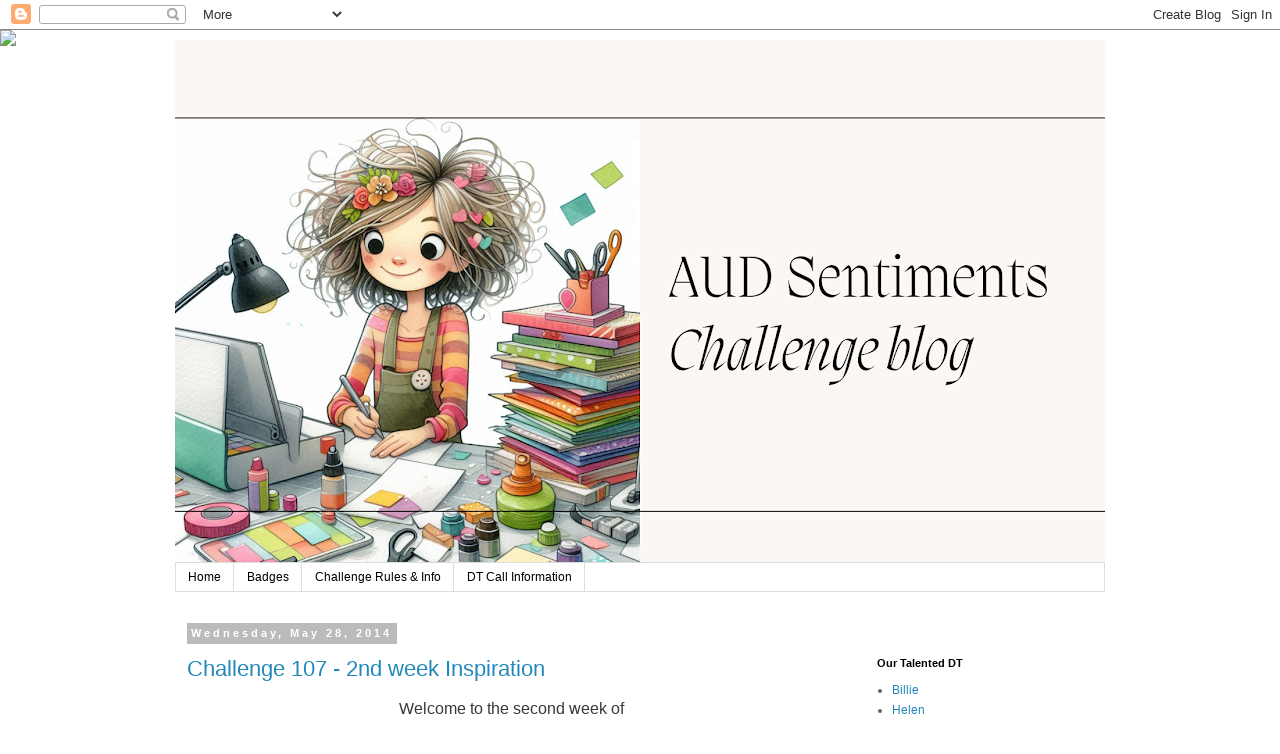

--- FILE ---
content_type: text/html; charset=UTF-8
request_url: https://audsentimentschallengeblog.blogspot.com/2014/05/?m=0
body_size: 27236
content:
<!DOCTYPE html>
<html class='v2' dir='ltr' lang='en'>
<head>
<link href='https://www.blogger.com/static/v1/widgets/335934321-css_bundle_v2.css' rel='stylesheet' type='text/css'/>
<meta content='width=1100' name='viewport'/>
<meta content='text/html; charset=UTF-8' http-equiv='Content-Type'/>
<meta content='blogger' name='generator'/>
<link href='https://audsentimentschallengeblog.blogspot.com/favicon.ico' rel='icon' type='image/x-icon'/>
<link href='https://audsentimentschallengeblog.blogspot.com/2014/05/' rel='canonical'/>
<link rel="alternate" type="application/atom+xml" title="Aud Sentiments Challenge Blog - Atom" href="https://audsentimentschallengeblog.blogspot.com/feeds/posts/default" />
<link rel="alternate" type="application/rss+xml" title="Aud Sentiments Challenge Blog - RSS" href="https://audsentimentschallengeblog.blogspot.com/feeds/posts/default?alt=rss" />
<link rel="service.post" type="application/atom+xml" title="Aud Sentiments Challenge Blog - Atom" href="https://www.blogger.com/feeds/5873214830740828856/posts/default" />
<!--Can't find substitution for tag [blog.ieCssRetrofitLinks]-->
<meta content='https://audsentimentschallengeblog.blogspot.com/2014/05/' property='og:url'/>
<meta content='Aud Sentiments Challenge Blog' property='og:title'/>
<meta content='' property='og:description'/>
<title>Aud Sentiments Challenge Blog: May 2014</title>
<style id='page-skin-1' type='text/css'><!--
/*
-----------------------------------------------
Blogger Template Style
Name:     Simple
Designer: Blogger
URL:      www.blogger.com
----------------------------------------------- */
/* Content
----------------------------------------------- */
body {
font: normal normal 12px 'Trebuchet MS', Trebuchet, Verdana, sans-serif;
color: #666666;
background: #ffffff none repeat scroll top left;
padding: 0 0 0 0;
}
html body .region-inner {
min-width: 0;
max-width: 100%;
width: auto;
}
h2 {
font-size: 22px;
}
a:link {
text-decoration:none;
color: #2288bb;
}
a:visited {
text-decoration:none;
color: #888888;
}
a:hover {
text-decoration:underline;
color: #33aaff;
}
.body-fauxcolumn-outer .fauxcolumn-inner {
background: transparent none repeat scroll top left;
_background-image: none;
}
.body-fauxcolumn-outer .cap-top {
position: absolute;
z-index: 1;
height: 400px;
width: 100%;
}
.body-fauxcolumn-outer .cap-top .cap-left {
width: 100%;
background: transparent none repeat-x scroll top left;
_background-image: none;
}
.content-outer {
-moz-box-shadow: 0 0 0 rgba(0, 0, 0, .15);
-webkit-box-shadow: 0 0 0 rgba(0, 0, 0, .15);
-goog-ms-box-shadow: 0 0 0 #333333;
box-shadow: 0 0 0 rgba(0, 0, 0, .15);
margin-bottom: 1px;
}
.content-inner {
padding: 10px 40px;
}
.content-inner {
background-color: #ffffff;
}
/* Header
----------------------------------------------- */
.header-outer {
background: transparent none repeat-x scroll 0 -400px;
_background-image: none;
}
.Header h1 {
font: normal normal 40px 'Trebuchet MS',Trebuchet,Verdana,sans-serif;
color: #000000;
text-shadow: 0 0 0 rgba(0, 0, 0, .2);
}
.Header h1 a {
color: #000000;
}
.Header .description {
font-size: 18px;
color: #000000;
}
.header-inner .Header .titlewrapper {
padding: 22px 0;
}
.header-inner .Header .descriptionwrapper {
padding: 0 0;
}
/* Tabs
----------------------------------------------- */
.tabs-inner .section:first-child {
border-top: 0 solid #dddddd;
}
.tabs-inner .section:first-child ul {
margin-top: -1px;
border-top: 1px solid #dddddd;
border-left: 1px solid #dddddd;
border-right: 1px solid #dddddd;
}
.tabs-inner .widget ul {
background: transparent none repeat-x scroll 0 -800px;
_background-image: none;
border-bottom: 1px solid #dddddd;
margin-top: 0;
margin-left: -30px;
margin-right: -30px;
}
.tabs-inner .widget li a {
display: inline-block;
padding: .6em 1em;
font: normal normal 12px 'Trebuchet MS', Trebuchet, Verdana, sans-serif;
color: #000000;
border-left: 1px solid #ffffff;
border-right: 1px solid #dddddd;
}
.tabs-inner .widget li:first-child a {
border-left: none;
}
.tabs-inner .widget li.selected a, .tabs-inner .widget li a:hover {
color: #000000;
background-color: #eeeeee;
text-decoration: none;
}
/* Columns
----------------------------------------------- */
.main-outer {
border-top: 0 solid transparent;
}
.fauxcolumn-left-outer .fauxcolumn-inner {
border-right: 1px solid transparent;
}
.fauxcolumn-right-outer .fauxcolumn-inner {
border-left: 1px solid transparent;
}
/* Headings
----------------------------------------------- */
div.widget > h2,
div.widget h2.title {
margin: 0 0 1em 0;
font: normal bold 11px 'Trebuchet MS',Trebuchet,Verdana,sans-serif;
color: #000000;
}
/* Widgets
----------------------------------------------- */
.widget .zippy {
color: #999999;
text-shadow: 2px 2px 1px rgba(0, 0, 0, .1);
}
.widget .popular-posts ul {
list-style: none;
}
/* Posts
----------------------------------------------- */
h2.date-header {
font: normal bold 11px Arial, Tahoma, Helvetica, FreeSans, sans-serif;
}
.date-header span {
background-color: #bbbbbb;
color: #ffffff;
padding: 0.4em;
letter-spacing: 3px;
margin: inherit;
}
.main-inner {
padding-top: 35px;
padding-bottom: 65px;
}
.main-inner .column-center-inner {
padding: 0 0;
}
.main-inner .column-center-inner .section {
margin: 0 1em;
}
.post {
margin: 0 0 45px 0;
}
h3.post-title, .comments h4 {
font: normal normal 22px 'Trebuchet MS',Trebuchet,Verdana,sans-serif;
margin: .75em 0 0;
}
.post-body {
font-size: 110%;
line-height: 1.4;
position: relative;
}
.post-body img, .post-body .tr-caption-container, .Profile img, .Image img,
.BlogList .item-thumbnail img {
padding: 2px;
background: #ffffff;
border: 1px solid #eeeeee;
-moz-box-shadow: 1px 1px 5px rgba(0, 0, 0, .1);
-webkit-box-shadow: 1px 1px 5px rgba(0, 0, 0, .1);
box-shadow: 1px 1px 5px rgba(0, 0, 0, .1);
}
.post-body img, .post-body .tr-caption-container {
padding: 5px;
}
.post-body .tr-caption-container {
color: #666666;
}
.post-body .tr-caption-container img {
padding: 0;
background: transparent;
border: none;
-moz-box-shadow: 0 0 0 rgba(0, 0, 0, .1);
-webkit-box-shadow: 0 0 0 rgba(0, 0, 0, .1);
box-shadow: 0 0 0 rgba(0, 0, 0, .1);
}
.post-header {
margin: 0 0 1.5em;
line-height: 1.6;
font-size: 90%;
}
.post-footer {
margin: 20px -2px 0;
padding: 5px 10px;
color: #666666;
background-color: #eeeeee;
border-bottom: 1px solid #eeeeee;
line-height: 1.6;
font-size: 90%;
}
#comments .comment-author {
padding-top: 1.5em;
border-top: 1px solid transparent;
background-position: 0 1.5em;
}
#comments .comment-author:first-child {
padding-top: 0;
border-top: none;
}
.avatar-image-container {
margin: .2em 0 0;
}
#comments .avatar-image-container img {
border: 1px solid #eeeeee;
}
/* Comments
----------------------------------------------- */
.comments .comments-content .icon.blog-author {
background-repeat: no-repeat;
background-image: url([data-uri]);
}
.comments .comments-content .loadmore a {
border-top: 1px solid #999999;
border-bottom: 1px solid #999999;
}
.comments .comment-thread.inline-thread {
background-color: #eeeeee;
}
.comments .continue {
border-top: 2px solid #999999;
}
/* Accents
---------------------------------------------- */
.section-columns td.columns-cell {
border-left: 1px solid transparent;
}
.blog-pager {
background: transparent url(https://resources.blogblog.com/blogblog/data/1kt/simple/paging_dot.png) repeat-x scroll top center;
}
.blog-pager-older-link, .home-link,
.blog-pager-newer-link {
background-color: #ffffff;
padding: 5px;
}
.footer-outer {
border-top: 1px dashed #bbbbbb;
}
/* Mobile
----------------------------------------------- */
body.mobile  {
background-size: auto;
}
.mobile .body-fauxcolumn-outer {
background: transparent none repeat scroll top left;
}
.mobile .body-fauxcolumn-outer .cap-top {
background-size: 100% auto;
}
.mobile .content-outer {
-webkit-box-shadow: 0 0 3px rgba(0, 0, 0, .15);
box-shadow: 0 0 3px rgba(0, 0, 0, .15);
}
.mobile .tabs-inner .widget ul {
margin-left: 0;
margin-right: 0;
}
.mobile .post {
margin: 0;
}
.mobile .main-inner .column-center-inner .section {
margin: 0;
}
.mobile .date-header span {
padding: 0.1em 10px;
margin: 0 -10px;
}
.mobile h3.post-title {
margin: 0;
}
.mobile .blog-pager {
background: transparent none no-repeat scroll top center;
}
.mobile .footer-outer {
border-top: none;
}
.mobile .main-inner, .mobile .footer-inner {
background-color: #ffffff;
}
.mobile-index-contents {
color: #666666;
}
.mobile-link-button {
background-color: #2288bb;
}
.mobile-link-button a:link, .mobile-link-button a:visited {
color: #ffffff;
}
.mobile .tabs-inner .section:first-child {
border-top: none;
}
.mobile .tabs-inner .PageList .widget-content {
background-color: #eeeeee;
color: #000000;
border-top: 1px solid #dddddd;
border-bottom: 1px solid #dddddd;
}
.mobile .tabs-inner .PageList .widget-content .pagelist-arrow {
border-left: 1px solid #dddddd;
}

--></style>
<style id='template-skin-1' type='text/css'><!--
body {
min-width: 1010px;
}
.content-outer, .content-fauxcolumn-outer, .region-inner {
min-width: 1010px;
max-width: 1010px;
_width: 1010px;
}
.main-inner .columns {
padding-left: 0px;
padding-right: 258px;
}
.main-inner .fauxcolumn-center-outer {
left: 0px;
right: 258px;
/* IE6 does not respect left and right together */
_width: expression(this.parentNode.offsetWidth -
parseInt("0px") -
parseInt("258px") + 'px');
}
.main-inner .fauxcolumn-left-outer {
width: 0px;
}
.main-inner .fauxcolumn-right-outer {
width: 258px;
}
.main-inner .column-left-outer {
width: 0px;
right: 100%;
margin-left: -0px;
}
.main-inner .column-right-outer {
width: 258px;
margin-right: -258px;
}
#layout {
min-width: 0;
}
#layout .content-outer {
min-width: 0;
width: 800px;
}
#layout .region-inner {
min-width: 0;
width: auto;
}
body#layout div.add_widget {
padding: 8px;
}
body#layout div.add_widget a {
margin-left: 32px;
}
--></style>
<link href='https://www.blogger.com/dyn-css/authorization.css?targetBlogID=5873214830740828856&amp;zx=c469864b-de1b-4d67-a8bb-43703e7b6d56' media='none' onload='if(media!=&#39;all&#39;)media=&#39;all&#39;' rel='stylesheet'/><noscript><link href='https://www.blogger.com/dyn-css/authorization.css?targetBlogID=5873214830740828856&amp;zx=c469864b-de1b-4d67-a8bb-43703e7b6d56' rel='stylesheet'/></noscript>
<meta name='google-adsense-platform-account' content='ca-host-pub-1556223355139109'/>
<meta name='google-adsense-platform-domain' content='blogspot.com'/>

<link rel="stylesheet" href="https://fonts.googleapis.com/css2?display=swap&family=Dosis&family=Playfair+Display&family=Quicksand&family=Lobster&family=Dancing+Script&family=Pacifico&family=Shadows+Into+Light"></head>
<body class='loading variant-simplysimple'>
<div class='navbar section' id='navbar' name='Navbar'><div class='widget Navbar' data-version='1' id='Navbar1'><script type="text/javascript">
    function setAttributeOnload(object, attribute, val) {
      if(window.addEventListener) {
        window.addEventListener('load',
          function(){ object[attribute] = val; }, false);
      } else {
        window.attachEvent('onload', function(){ object[attribute] = val; });
      }
    }
  </script>
<div id="navbar-iframe-container"></div>
<script type="text/javascript" src="https://apis.google.com/js/platform.js"></script>
<script type="text/javascript">
      gapi.load("gapi.iframes:gapi.iframes.style.bubble", function() {
        if (gapi.iframes && gapi.iframes.getContext) {
          gapi.iframes.getContext().openChild({
              url: 'https://www.blogger.com/navbar/5873214830740828856?origin\x3dhttps://audsentimentschallengeblog.blogspot.com',
              where: document.getElementById("navbar-iframe-container"),
              id: "navbar-iframe"
          });
        }
      });
    </script><script type="text/javascript">
(function() {
var script = document.createElement('script');
script.type = 'text/javascript';
script.src = '//pagead2.googlesyndication.com/pagead/js/google_top_exp.js';
var head = document.getElementsByTagName('head')[0];
if (head) {
head.appendChild(script);
}})();
</script>
</div></div>
<div class='body-fauxcolumns'>
<div class='fauxcolumn-outer body-fauxcolumn-outer'>
<div class='cap-top'>
<div class='cap-left'></div>
<div class='cap-right'></div>
</div>
<div class='fauxborder-left'>
<div class='fauxborder-right'></div>
<div class='fauxcolumn-inner'>
</div>
</div>
<div class='cap-bottom'>
<div class='cap-left'></div>
<div class='cap-right'></div>
</div>
</div>
</div>
<div class='content'>
<div class='content-fauxcolumns'>
<div class='fauxcolumn-outer content-fauxcolumn-outer'>
<div class='cap-top'>
<div class='cap-left'></div>
<div class='cap-right'></div>
</div>
<div class='fauxborder-left'>
<div class='fauxborder-right'></div>
<div class='fauxcolumn-inner'>
</div>
</div>
<div class='cap-bottom'>
<div class='cap-left'></div>
<div class='cap-right'></div>
</div>
</div>
</div>
<div class='content-outer'>
<div class='content-cap-top cap-top'>
<div class='cap-left'></div>
<div class='cap-right'></div>
</div>
<div class='fauxborder-left content-fauxborder-left'>
<div class='fauxborder-right content-fauxborder-right'></div>
<div class='content-inner'>
<header>
<div class='header-outer'>
<div class='header-cap-top cap-top'>
<div class='cap-left'></div>
<div class='cap-right'></div>
</div>
<div class='fauxborder-left header-fauxborder-left'>
<div class='fauxborder-right header-fauxborder-right'></div>
<div class='region-inner header-inner'>
<div class='header section' id='header' name='Header'><div class='widget Header' data-version='1' id='Header1'>
<div id='header-inner'>
<a href='https://audsentimentschallengeblog.blogspot.com/?m=0' style='display: block'>
<img alt='Aud Sentiments Challenge Blog' height='523px; ' id='Header1_headerimg' src='https://blogger.googleusercontent.com/img/a/AVvXsEgRemPb25luvT0-Wn4C3Aqju7eft4DV1S86tUTQmA5jW2Th-e4Mzh2oZqQzjZzgfk7JrqprUuSW9ZzZFUr3v4ughgGnEUwPA7VLkJ1HqOeWnzP3RfoxTJRqSTPh7ENnEIz8tM5YfuRXm-LcAZ86KAqwfBoWdwZyZslVQmA7orgctQ-t8UL4OzXaKv3TFw=s930' style='display: block' width='930px; '/>
</a>
</div>
</div></div>
</div>
</div>
<div class='header-cap-bottom cap-bottom'>
<div class='cap-left'></div>
<div class='cap-right'></div>
</div>
</div>
</header>
<div class='tabs-outer'>
<div class='tabs-cap-top cap-top'>
<div class='cap-left'></div>
<div class='cap-right'></div>
</div>
<div class='fauxborder-left tabs-fauxborder-left'>
<div class='fauxborder-right tabs-fauxborder-right'></div>
<div class='region-inner tabs-inner'>
<div class='tabs section' id='crosscol' name='Cross-Column'><div class='widget PageList' data-version='1' id='PageList1'>
<h2>Pages</h2>
<div class='widget-content'>
<ul>
<li>
<a href='https://audsentimentschallengeblog.blogspot.com/'>Home</a>
</li>
<li>
<a href='http://audsentimentschallengeblog.blogspot.com/p/badges.html'>Badges</a>
</li>
<li>
<a href='http://audsentimentschallengeblog.blogspot.com/p/challenge-rules.html'>Challenge Rules &amp; Info</a>
</li>
<li>
<a href='https://audsentimentschallengeblog.blogspot.com/p/dt.html?m=0'>DT Call Information</a>
</li>
</ul>
<div class='clear'></div>
</div>
</div></div>
<div class='tabs no-items section' id='crosscol-overflow' name='Cross-Column 2'></div>
</div>
</div>
<div class='tabs-cap-bottom cap-bottom'>
<div class='cap-left'></div>
<div class='cap-right'></div>
</div>
</div>
<div class='main-outer'>
<div class='main-cap-top cap-top'>
<div class='cap-left'></div>
<div class='cap-right'></div>
</div>
<div class='fauxborder-left main-fauxborder-left'>
<div class='fauxborder-right main-fauxborder-right'></div>
<div class='region-inner main-inner'>
<div class='columns fauxcolumns'>
<div class='fauxcolumn-outer fauxcolumn-center-outer'>
<div class='cap-top'>
<div class='cap-left'></div>
<div class='cap-right'></div>
</div>
<div class='fauxborder-left'>
<div class='fauxborder-right'></div>
<div class='fauxcolumn-inner'>
</div>
</div>
<div class='cap-bottom'>
<div class='cap-left'></div>
<div class='cap-right'></div>
</div>
</div>
<div class='fauxcolumn-outer fauxcolumn-left-outer'>
<div class='cap-top'>
<div class='cap-left'></div>
<div class='cap-right'></div>
</div>
<div class='fauxborder-left'>
<div class='fauxborder-right'></div>
<div class='fauxcolumn-inner'>
</div>
</div>
<div class='cap-bottom'>
<div class='cap-left'></div>
<div class='cap-right'></div>
</div>
</div>
<div class='fauxcolumn-outer fauxcolumn-right-outer'>
<div class='cap-top'>
<div class='cap-left'></div>
<div class='cap-right'></div>
</div>
<div class='fauxborder-left'>
<div class='fauxborder-right'></div>
<div class='fauxcolumn-inner'>
</div>
</div>
<div class='cap-bottom'>
<div class='cap-left'></div>
<div class='cap-right'></div>
</div>
</div>
<!-- corrects IE6 width calculation -->
<div class='columns-inner'>
<div class='column-center-outer'>
<div class='column-center-inner'>
<div class='main section' id='main' name='Main'><div class='widget Blog' data-version='1' id='Blog1'>
<div class='blog-posts hfeed'>

          <div class="date-outer">
        
<h2 class='date-header'><span>Wednesday, May 28, 2014</span></h2>

          <div class="date-posts">
        
<div class='post-outer'>
<div class='post hentry uncustomized-post-template' itemprop='blogPost' itemscope='itemscope' itemtype='http://schema.org/BlogPosting'>
<meta content='https://blogger.googleusercontent.com/img/b/R29vZ2xl/AVvXsEiG4Q-HMgUF4D75s9kLgvg_fZ-yrWl28MAoOFoK0viyzzua9wIoPV_dsd69nXANRjt9cltbTNafZgtPN_LtsHecuViDtt7bvaC9JYdeKGCw84JSXC34erJwdHuCkQdElj8oB_qe5g-frvLv/s1600/AUD++107.png' itemprop='image_url'/>
<meta content='5873214830740828856' itemprop='blogId'/>
<meta content='151629656986633159' itemprop='postId'/>
<a name='151629656986633159'></a>
<h3 class='post-title entry-title' itemprop='name'>
<a href='https://audsentimentschallengeblog.blogspot.com/2014/05/challenge-107-2nd-week-inspiration.html?m=0'>Challenge 107 - 2nd week Inspiration</a>
</h3>
<div class='post-header'>
<div class='post-header-line-1'></div>
</div>
<div class='post-body entry-content' id='post-body-151629656986633159' itemprop='description articleBody'>
<div style="text-align: center;">
<div>
<div style="background-color: white; color: #393939; font-size: 14.54px; line-height: 1.4;">
<span style="font-family: inherit; font-size: medium;">Welcome to the second week of</span><br />
<span style="font-family: inherit; font-size: medium;">&nbsp;Challenge #107.</span></div>
<div style="background-color: white;">
<div style="line-height: 18.89px;">
<div style="color: #393939; font-size: 14.54px;">
<span style="font-family: inherit;"><span style="font-size: medium;">&nbsp;"<b><span style="color: #cc0000;">BINGO</span></b></span><span style="font-size: medium; line-height: 18.89px;">"</span></span></div>
<div style="color: #393939; font-family: Arial, Tahoma, Helvetica, FreeSans, sans-serif; font-size: 14.54px;">
<span style="font-family: inherit; font-size: medium; line-height: 18.89px;"><br /></span></div>
<div>
<div class="MsoNormal" style="margin: 0in 0in 0pt;">
<span style="font-family: inherit;"><span style="color: #393939; line-height: 18.89px;">This challenge runs May 22 - June 3, 2014, so you have another whole week to get your projects in! &nbsp;If you haven't hit your limit of 5 projects yet... take a look at the very easy Bingo board below and pick a line either horizontal or vertical. &nbsp;[No Diagonal in this game] - and don't forget, you must have a sentiment! &nbsp;When you are ready, c</span><span style="color: #393939; line-height: normal;">lick&nbsp;</span><b><a href="http://audsentimentschallengeblog.blogspot.com/2014/05/challenge-107-bi-ngo.html"><span style="color: #cc0000;">HERE</span></a></b><span style="line-height: normal;"><span style="color: #990000;">&nbsp;</span><span style="color: #393939;">to enter Challenge #107.</span></span></span><br />
<div style="color: #393939; font-family: Arial, Tahoma, Helvetica, FreeSans, sans-serif; font-size: 14.54px;">
<span style="font-family: inherit; font-size: xx-small; line-height: normal;"><br /></span></div>
<div style="font-family: Arial, Tahoma, Helvetica, FreeSans, sans-serif; font-size: 14.54px;">
<span style="font-family: inherit; font-size: xx-small; line-height: normal;"><span style="color: #393939;">And if you are looking for the Winner's Post for #106 - click <u><b><a href="http://audsentimentschallengeblog.blogspot.com/2014/05/challenge-106-winner-and-top-5.html">HERE</a></b></u></span><b><span style="color: #cc0000;"></span></b></span></div>
</div>
</div>
<div style="color: #393939; font-family: Arial, Tahoma, Helvetica, FreeSans, sans-serif; font-size: 14.54px; line-height: 1.4;">
<div style="line-height: 18.89px;">
</div>
</div>
<div style="color: #393939; font-family: Arial, Tahoma, Helvetica, FreeSans, sans-serif; font-size: 14.54px;">
<span style="font-family: inherit; font-size: medium; line-height: 18.89px;"><br /></span></div>
</div>
<div style="color: #393939; font-family: Arial, Tahoma, Helvetica, FreeSans, sans-serif; font-size: 14.54px; line-height: 18.89px;">
<span style="font-family: inherit; font-size: medium; line-height: 18.89px;"><br /></span></div>
<div class="separator" style="clear: both; color: #393939; line-height: 18.89px;">
<a href="https://blogger.googleusercontent.com/img/b/R29vZ2xl/AVvXsEiG4Q-HMgUF4D75s9kLgvg_fZ-yrWl28MAoOFoK0viyzzua9wIoPV_dsd69nXANRjt9cltbTNafZgtPN_LtsHecuViDtt7bvaC9JYdeKGCw84JSXC34erJwdHuCkQdElj8oB_qe5g-frvLv/s1600/AUD++107.png" imageanchor="1" style="margin-left: 1em; margin-right: 1em;"><img border="0" height="124" src="https://blogger.googleusercontent.com/img/b/R29vZ2xl/AVvXsEiG4Q-HMgUF4D75s9kLgvg_fZ-yrWl28MAoOFoK0viyzzua9wIoPV_dsd69nXANRjt9cltbTNafZgtPN_LtsHecuViDtt7bvaC9JYdeKGCw84JSXC34erJwdHuCkQdElj8oB_qe5g-frvLv/s1600/AUD++107.png" width="320" /></a></div>
<div class="MsoNormal" style="margin: 0in 0in 0pt;">
<div style="color: #393939;">
<br /></div>
<div style="color: #393939;">
<br /></div>
<div style="color: #393939;">
<span style="font-family: &quot;Times New Roman&quot;,&quot;serif&quot;; font-size: 12pt; line-height: 18.399999618530273px;"><b><a href="http://whimsystamps.com/index.php?main_page=index&amp;cPath=13_38">Stamp Art Design by Kathryne</a></b></span></div>
<div style="color: #393939;">
</div>
<div class="separator" style="clear: both; color: #393939;">
<a href="http://i224.photobucket.com/albums/dd20/ginnyhp2000/9buttonStampArtDesignbyKathrynefinalbadge_zps478548ec.jpg" imageanchor="1" style="margin-left: 1em; margin-right: 1em;"><img border="0" src="https://lh3.googleusercontent.com/blogger_img_proxy/AEn0k_tqjysmFDtO62nbkERUOAe-d5OJrBWjYeXh9AAcYFGun1u4B-ZgJAMGtKRAK-0C3EFtRCTioMk3uRG_owvotZ9onrUKUstVibDZMBTmhxJCzLtzpyjodbFhlEaZjRv7CJzkC-Hy6VU-JtpgUMlBR4tCDL_ZKA3-6z7zFrzarlbwDfOOzbKH8A95ggoKcuXv03k=s0-d"></a></div>
<div style="color: #393939;">
<span style="font-family: &quot;Times New Roman&quot;,&quot;serif&quot;; font-size: 12pt; line-height: 18.399999618530273px;"><br /></span></div>
<div>
<div style="margin: 0cm 0cm 0pt;">
<span style="color: #393939;"><span style="line-height: 18.86px;">Kathryne from <b><a href="http://whimsystamps.com/index.php?main_page=index&amp;cPath=13_38">Stamp Art Design </a></b>is</span></span><span style="color: #393939; line-height: 14.15pt;">&nbsp;sponsoring this challenge and is generously providing the Designer's images and the Winner's prize!</span><span style="color: #393939; line-height: 14.15pt;"><o:p></o:p></span></div>
<div style="color: #393939; line-height: 18.89px;">
<span style="font-family: inherit, serif; line-height: 23.000001907348633px;">Thank you Kathryne - we are delighted to have you team up with us.</span></div>
</div>
<div style="color: #393939;">
<br /></div>
</div>
</div>
<div style="line-height: 1.4;">
<div style="background-color: white; color: #393939;">
<span style="font-family: inherit;">This week more of Aud&nbsp;<span class="pvcv0" id="pvcv0_6" style="border-left-color: transparent; border-right-color: transparent; border-style: solid; border-top-color: transparent; border-width: 1px; color: #4c4cff; cursor: pointer; display: inline !important; float: none; list-style: none; margin: 0px; padding: 0px; text-align: left; text-decoration: underline;">Sentiment</span>s' very&nbsp;<span class="pvcv0" id="pvcv0_1" style="border-left-color: transparent; border-right-color: transparent; border-style: solid; border-top-color: transparent; border-width: 1px; color: #4c4cff; cursor: pointer; display: inline !important; float: none; list-style: none; margin: 0px; padding: 0px; text-align: left; text-decoration: underline;">creative Designers</span>&nbsp;</span></div>
<div style="background-color: white; color: #393939;">
<span style="font-family: inherit;">have provided their take on the "Bingo" theme:</span></div>
<div style="background-color: white; color: #393939;">
<div style="font-family: Arial, Tahoma, Helvetica, FreeSans, sans-serif; font-size: 14.54px;">
<b style="font-family: inherit; line-height: 1.4;"><br /></b></div>
<span style="font-family: inherit;"><b style="line-height: 1.4;">Billie</b><span style="line-height: 1.4;">&nbsp;from&nbsp;</span><b style="line-height: 1.4;"><a href="http://stampinwithinkonmyfingers.blogspot.com/">Ink on My Fingers</a></b></span></div>
</div>
<div style="background-color: white; color: #393939; font-family: Arial, Tahoma, Helvetica, FreeSans, sans-serif; line-height: 1.4;">
<span style="font-family: inherit; font-size: x-small;">using&nbsp;Katie</span></div>
</div>
<div style="background-color: white; line-height: 1.4;">
<div class="separator" style="clear: both; color: #393939; font-family: Arial, Tahoma, Helvetica, FreeSans, sans-serif; font-size: 14.54px;">
<a href="https://blogger.googleusercontent.com/img/b/R29vZ2xl/AVvXsEhZk8z7XdiDkkQOZ5ZIRVoX4RbQ84xIHaJu1AjJHyE43u8ffAd_ESS30K5V4YfHw72dAHwCK0udnSOpX24CM_Wkgs9j5aanBfCN1BeRX078AQ7LcIkDhi6Brms2W8_G2b7OUvMm_E-1OEI/s1600/5-28-14+107+bingo+Aud.jpg" imageanchor="1" style="margin-left: 1em; margin-right: 1em;"><img border="0" height="400" src="https://blogger.googleusercontent.com/img/b/R29vZ2xl/AVvXsEhZk8z7XdiDkkQOZ5ZIRVoX4RbQ84xIHaJu1AjJHyE43u8ffAd_ESS30K5V4YfHw72dAHwCK0udnSOpX24CM_Wkgs9j5aanBfCN1BeRX078AQ7LcIkDhi6Brms2W8_G2b7OUvMm_E-1OEI/s1600/5-28-14+107+bingo+Aud.jpg" width="331" /></a></div>
<span style="color: #393939; font-family: Verdana, sans-serif; font-size: 14.54px;"><br /></span><span style="font-family: inherit;"><b style="color: #393939;">Ginny G</b><span style="color: #393939;">&nbsp;from&nbsp;</span><b><span style="color: #cc0000;"><a href="http://gettycollection.com/">RubberMad</a></span></b></span><br />
<div style="color: #393939; font-family: Arial, Tahoma, Helvetica, FreeSans, sans-serif;">
<span style="font-family: inherit; font-size: x-small;">using "Raggedy Baby Boy &amp; Girl Set"&nbsp;</span></div>
<div style="color: #393939; font-family: Arial, Tahoma, Helvetica, FreeSans, sans-serif;">
<span style="font-family: inherit; font-size: x-small;">Bingo line: Embossing, Lace &amp; 1 Word Sentiment</span></div>
<div class="separator" style="clear: both; color: #393939; font-family: Arial, Tahoma, Helvetica, FreeSans, sans-serif;">
<a href="https://blogger.googleusercontent.com/img/b/R29vZ2xl/AVvXsEhH4rlcAdPHPDeeqQAeQN4KtzVv9J7pwcbriCXPe6m9q4_jDt1qmPtajAb9qVeW8IJ3YhozQjfxpZxn-xp489cyMcYp6Mca_OigaLkOawJBT6i19UU8dEBT4Q7b_1pRR6DG6WyU1xBEB_E/s1600/front_3653.jpg" imageanchor="1" style="margin-left: 1em; margin-right: 1em;"><img border="0" height="347" src="https://blogger.googleusercontent.com/img/b/R29vZ2xl/AVvXsEhH4rlcAdPHPDeeqQAeQN4KtzVv9J7pwcbriCXPe6m9q4_jDt1qmPtajAb9qVeW8IJ3YhozQjfxpZxn-xp489cyMcYp6Mca_OigaLkOawJBT6i19UU8dEBT4Q7b_1pRR6DG6WyU1xBEB_E/s1600/front_3653.jpg" width="640" /></a></div>
<div style="color: #393939;">
<span style="font-family: inherit;"><br /></span><span style="font-family: inherit;"><b>Marie-Clare</b>&nbsp;from&nbsp;<b><a href="http://cardsbymc.blogspot.com/">Cards by MC</a></b></span></div>
<div style="color: #393939;">
<span style="font-family: inherit; font-size: x-small;">using&nbsp;<a href="http://www.whimsystamps.com/index.php?main_page=product_info&amp;cPath=13_38&amp;products_id=2391">Tulip Umbrella</a></span></div>
<div style="color: #393939;">
<span style="font-family: inherit; font-size: x-small;">Bingo line: 4 word sentiment, flowers, lace</span></div>
<div class="separator" style="clear: both; color: #393939; font-family: Arial, Tahoma, Helvetica, FreeSans, sans-serif;">
<a href="https://blogger.googleusercontent.com/img/b/R29vZ2xl/AVvXsEhMHYHLq73jGV014FHNj9VdXbfNcIEPh8lATfm8y99zVewZLqrkqadMFtaDQehL1qcHqGXniuPTFSE24elL0qll1RZw7Bgfd1yqFFQUxFVEfdOejTQ7ViHkqVU5xNzM_f-c-GQ6q4ED-GQ/s1600/107b.jpg" imageanchor="1" style="margin-left: 1em; margin-right: 1em;"><img border="0" height="400" src="https://blogger.googleusercontent.com/img/b/R29vZ2xl/AVvXsEhMHYHLq73jGV014FHNj9VdXbfNcIEPh8lATfm8y99zVewZLqrkqadMFtaDQehL1qcHqGXniuPTFSE24elL0qll1RZw7Bgfd1yqFFQUxFVEfdOejTQ7ViHkqVU5xNzM_f-c-GQ6q4ED-GQ/s1600/107b.jpg" width="342" /></a></div>
<div style="color: #393939; font-family: Arial, Tahoma, Helvetica, FreeSans, sans-serif;">
<br /></div>
<div class="separator" style="clear: both; color: #393939; font-family: Arial, Tahoma, Helvetica, FreeSans, sans-serif;">
<a href="https://blogger.googleusercontent.com/img/b/R29vZ2xl/AVvXsEiYn7YLf7DqoathsSGsTa4gUGUNKmRgExhnSnXnCYq5jZ3kerGRNGd-qmRuJAicMVtpow3w4dzOSnRWikbYmfzPyPlTb7wyd1IGdsj0RVgTWKXD_9Wslu9Xi4nfrb5TIBWkbzJp2sBmWgw/s1600/107.jpg" imageanchor="1" style="margin-left: 1em; margin-right: 1em;"><img border="0" height="400" src="https://blogger.googleusercontent.com/img/b/R29vZ2xl/AVvXsEiYn7YLf7DqoathsSGsTa4gUGUNKmRgExhnSnXnCYq5jZ3kerGRNGd-qmRuJAicMVtpow3w4dzOSnRWikbYmfzPyPlTb7wyd1IGdsj0RVgTWKXD_9Wslu9Xi4nfrb5TIBWkbzJp2sBmWgw/s1600/107.jpg" width="343" /></a></div>
<div style="color: #393939; font-family: Arial, Tahoma, Helvetica, FreeSans, sans-serif;">
<br /></div>
</div>
</div>
<div style="background-color: white; color: #393939; line-height: 1.4; text-align: center;">
<span style="font-family: inherit;"><b>Tania</b>&nbsp;from&nbsp;<b><a href="http://manxmade.blogspot.co.uk/" style="color: #e90400; text-decoration: none;">Manx Made by Tania</a></b></span><br />
<span style="font-family: inherit; font-size: x-small;">using&nbsp;<a href="http://www.whimsystamps.com/index.php?main_page=product_info&amp;cPath=13_38&amp;products_id=3156" style="line-height: 1.4;">Marie</a></span><br />
<span style="font-family: inherit; font-size: x-small;">Bingo line:<span style="line-height: 1.4;">&nbsp;die cut, embossing and 2 word sentiment</span></span><br />
<div class="separator" style="clear: both; font-family: Arial, Tahoma, Helvetica, FreeSans, sans-serif;">
<a href="https://blogger.googleusercontent.com/img/b/R29vZ2xl/AVvXsEgMNn8VxwNVumnHlo1JThHnRnXYtE9klexOaKB3PbFp04ByHewpjdyqFTL8KnQxTLVJNjbSeYLP4cP0YdP6l97nngWp3BDlpfhkWwl98mwtyR0SLAvxwaA0NXYJ5Tyw0js97OLzgKklbub7/s1600/P1040464-001.JPG" imageanchor="1" style="margin-left: 1em; margin-right: 1em;"><img border="0" height="395" src="https://blogger.googleusercontent.com/img/b/R29vZ2xl/AVvXsEgMNn8VxwNVumnHlo1JThHnRnXYtE9klexOaKB3PbFp04ByHewpjdyqFTL8KnQxTLVJNjbSeYLP4cP0YdP6l97nngWp3BDlpfhkWwl98mwtyR0SLAvxwaA0NXYJ5Tyw0js97OLzgKklbub7/s1600/P1040464-001.JPG" width="400" /></a></div>
<div style="font-family: Arial, Tahoma, Helvetica, FreeSans, sans-serif;">
<br /></div>
<div style="font-family: Arial, Tahoma, Helvetica, FreeSans, sans-serif;">
<span style="font-family: inherit; line-height: 1.4;">Challenge #107 - "Bingo"</span></div>
<div>
<span style="font-family: inherit;">runs till 10:00pm EST on Tuesday, June 3, 2014</span></div>
<div>
<span style="font-family: inherit;">&nbsp;<b>To enter</b>&nbsp;- go to the&nbsp;<span class="pvcv0" id="pvcv0_3" style="border-left-color: transparent; border-right-color: transparent; border-style: solid; border-top-color: transparent; border-width: 1px; color: #4c4cff; cursor: pointer; display: inline !important; float: none; list-style: none; margin: 0px; padding: 0px; text-align: left; text-decoration: underline;">first week</span>&nbsp;of our challenge&nbsp;<b><a href="http://audsentimentschallengeblog.blogspot.com/2014/05/challenge-107-bi-ngo.html"><span style="color: #e90400;">HERE</span>&nbsp;</a></b></span></div>
<div class="separator" style="clear: both;">
<span style="font-family: inherit;">&amp; locate &nbsp;the&nbsp;<span class="pvcv0" id="pvcv0_8" style="border-left-color: transparent; border-right-color: transparent; border-style: solid; border-top-color: transparent; border-width: 1px; color: #4c4cff; cursor: pointer; display: inline !important; float: none; list-style: none; margin: 0px; padding: 0px; text-align: left; text-decoration: underline;">linking</span>&nbsp;<span class="pvcv0" id="pvcv0_4" style="border-left-color: transparent; border-right-color: transparent; border-style: solid; border-top-color: transparent; border-width: 1px; color: #4c4cff; cursor: pointer; display: inline !important; float: none; list-style: none; margin: 0px; padding: 0px; text-align: left; text-decoration: underline;">tool</span>&nbsp;at the bottom of the post.</span></div>
</div>
<div style='clear: both;'></div>
</div>
<div class='post-footer'>
<div class='post-footer-line post-footer-line-1'>
<span class='post-author vcard'>
Posted by
<span class='fn' itemprop='author' itemscope='itemscope' itemtype='http://schema.org/Person'>
<meta content='https://www.blogger.com/profile/15735244861324274705' itemprop='url'/>
<a class='g-profile' href='https://www.blogger.com/profile/15735244861324274705' rel='author' title='author profile'>
<span itemprop='name'>~ginny</span>
</a>
</span>
</span>
<span class='post-timestamp'>
at
<meta content='https://audsentimentschallengeblog.blogspot.com/2014/05/challenge-107-2nd-week-inspiration.html' itemprop='url'/>
<a class='timestamp-link' href='https://audsentimentschallengeblog.blogspot.com/2014/05/challenge-107-2nd-week-inspiration.html?m=0' rel='bookmark' title='permanent link'><abbr class='published' itemprop='datePublished' title='2014-05-28T23:00:00-05:00'>11:00&#8239;PM</abbr></a>
</span>
<span class='post-comment-link'>
<a class='comment-link' href='https://www.blogger.com/comment/fullpage/post/5873214830740828856/151629656986633159' onclick='javascript:window.open(this.href, "bloggerPopup", "toolbar=0,location=0,statusbar=1,menubar=0,scrollbars=yes,width=640,height=500"); return false;'>
1 comment:
  </a>
</span>
<span class='post-icons'>
<span class='item-control blog-admin pid-1139197303'>
<a href='https://www.blogger.com/post-edit.g?blogID=5873214830740828856&postID=151629656986633159&from=pencil' title='Edit Post'>
<img alt='' class='icon-action' height='18' src='https://resources.blogblog.com/img/icon18_edit_allbkg.gif' width='18'/>
</a>
</span>
</span>
<div class='post-share-buttons goog-inline-block'>
</div>
</div>
<div class='post-footer-line post-footer-line-2'>
<span class='post-labels'>
Labels:
<a href='https://audsentimentschallengeblog.blogspot.com/search/label/Challenge%20%23107%20Team%20B?m=0' rel='tag'>Challenge #107 Team B</a>
</span>
</div>
<div class='post-footer-line post-footer-line-3'>
<span class='post-location'>
</span>
</div>
</div>
</div>
</div>

          </div></div>
        

          <div class="date-outer">
        
<h2 class='date-header'><span>Thursday, May 22, 2014</span></h2>

          <div class="date-posts">
        
<div class='post-outer'>
<div class='post hentry uncustomized-post-template' itemprop='blogPost' itemscope='itemscope' itemtype='http://schema.org/BlogPosting'>
<meta content='https://blogger.googleusercontent.com/img/b/R29vZ2xl/AVvXsEh0gEFq8JW2m0Jbn2jsZYhNiuefAqcXffl5jHwqmpt8OB5BHbgEIivxpDlxBvdkVYPcnjE9WFqQqyusKapDOMv-VPfW-MeutLrV0VvFABHEFDAaEcrdZpeX8V9OWoO7LJlMzmF6rXormWNF/s1600/AUD++107.png' itemprop='image_url'/>
<meta content='5873214830740828856' itemprop='blogId'/>
<meta content='4687554136303341599' itemprop='postId'/>
<a name='4687554136303341599'></a>
<h3 class='post-title entry-title' itemprop='name'>
<a href='https://audsentimentschallengeblog.blogspot.com/2014/05/challenge-107-bi-ngo.html?m=0'>Challenge  #107: BINGO</a>
</h3>
<div class='post-header'>
<div class='post-header-line-1'></div>
</div>
<div class='post-body entry-content' id='post-body-4687554136303341599' itemprop='description articleBody'>
<div style="text-align: center;">
<div>
<span style="color: blue; font-family: &quot;trebuchet ms&quot; , sans-serif; font-size: large;"><b>Welcome to&nbsp;Challenge #107&nbsp;</b></span><br />
<span style="font-family: inherit;">May 22 - June 3, 2014</span><br />
<span style="font-family: inherit;"><br /></span></div>
<div style="background-color: white;">
<div style="line-height: 18.89px; text-align: left;">
<span style="color: #393939; font-family: inherit; line-height: 18.89px;"><span style="font-family: inherit;">There were&nbsp;</span>some incredibly beautiful entries for our last challenge #106 [Any Sentiment for a Child]! &nbsp;</span><span style="color: #393939; font-family: inherit; line-height: 18.89px;">Julie has posted the Winner and Top Five in an earlier post - you can see those results&nbsp;</span><b style="color: #393939; font-family: inherit; line-height: 18.89px;"><a href="http://audsentimentschallengeblog.blogspot.com/2014/05/challenge-106-winner-and-top-5.html">HERE</a></b><span style="color: #393939; font-family: inherit; line-height: 18.89px;">.</span></div>
<div style="line-height: 18.89px; text-align: left;">
<span style="color: #393939; font-family: inherit;"><br /></span></div>
<div style="line-height: 18.89px; text-align: left;">
<span style="color: #393939;">Sooo... it's Thursday, and time for the new TWO week challenge here at Aud Sentiments. &nbsp;For this one we hope you will join us and play...</span><br />
<span style="color: #393939;"><br /></span></div>
<div style="line-height: 18.89px; text-align: left;">
<div style="text-align: center;">
<b style="color: #cc0000; font-size: x-large;">"BINGO"</b></div>
<div style="text-align: center;">
<br /></div>
<div style="text-align: center;">
<a href="https://blogger.googleusercontent.com/img/b/R29vZ2xl/AVvXsEh0gEFq8JW2m0Jbn2jsZYhNiuefAqcXffl5jHwqmpt8OB5BHbgEIivxpDlxBvdkVYPcnjE9WFqQqyusKapDOMv-VPfW-MeutLrV0VvFABHEFDAaEcrdZpeX8V9OWoO7LJlMzmF6rXormWNF/s1600/AUD++107.png" imageanchor="1" style="margin-left: 1em; margin-right: 1em;"><img border="0" height="155" src="https://blogger.googleusercontent.com/img/b/R29vZ2xl/AVvXsEh0gEFq8JW2m0Jbn2jsZYhNiuefAqcXffl5jHwqmpt8OB5BHbgEIivxpDlxBvdkVYPcnjE9WFqQqyusKapDOMv-VPfW-MeutLrV0VvFABHEFDAaEcrdZpeX8V9OWoO7LJlMzmF6rXormWNF/s1600/AUD++107.png" width="400" /></a><br />
<br />
<br />
<div style="text-align: left;">
OK - this is going to be fun!</div>
<div style="text-align: left;">
<b><span style="color: blue;">Easy rules:</span></b></div>
</div>
</div>
<div>
<ul>
<li style="text-align: left;"><span style="line-height: 18.88px;">You may use any 3 items in a horizontal or vertical line</span></li>
<li style="line-height: 18.89px; text-align: left;"><span style="line-height: 18.89px;">Your project must include the corresponding sentiment in that line</span></li>
<li style="line-height: 18.89px; text-align: left;">Please indicate in your post which line you are using&nbsp;</li>
<li style="line-height: 18.89px; text-align: left;">Up to five projects may be submitted!</li>
</ul>
<div style="text-align: left;">
<span style="line-height: 18.88px;"><span style="font-size: xx-small;">The standard rules always are applicable - if you need a review there is a tab at the top of the page titled "Challenge Rules".</span></span></div>
</div>
</div>
<div style="color: #393939; line-height: 18.89px;">
<div style="background-color: white; line-height: 18.89px;">
<div style="line-height: 18.89px;">
<div>
<div style="text-align: left;">
<br /></div>
</div>
<b style="font-family: 'Times New Roman', serif; font-size: 12pt; line-height: 18.39px;"><span style="font-size: 14pt; line-height: 21.46px;"><a href="http://stampartdesignbykathryne.blogspot.co.uk/" style="font-size: 12pt; line-height: 18.39px;">Stamp Art Design&nbsp;by Kathryn</a></span></b><br />
<div class="separator" style="clear: both;">
<a href="https://blogger.googleusercontent.com/img/b/R29vZ2xl/AVvXsEgsaE8mB5oGnNXB7pDriZwyszEKRlPuERmRyxgJzyfMyGcqx-yF3zjqjoPRkv16OSoy2aiJnzk5Gdj0_NDwaaFBbSeOu0i9UZR2SEcixsefRW9jXskWQrkpnA9oTJBLraytlQEtFzIN7A/s200/BLOG+FINAL+BUTTON.jpg" imageanchor="1" style="margin-left: 1em; margin-right: 1em;"><img border="0" height="200" src="https://blogger.googleusercontent.com/img/b/R29vZ2xl/AVvXsEgsaE8mB5oGnNXB7pDriZwyszEKRlPuERmRyxgJzyfMyGcqx-yF3zjqjoPRkv16OSoy2aiJnzk5Gdj0_NDwaaFBbSeOu0i9UZR2SEcixsefRW9jXskWQrkpnA9oTJBLraytlQEtFzIN7A/s200/BLOG+FINAL+BUTTON.jpg" width="200" /></a></div>
<span style="line-height: 20.7px;">Kathryne</span><span style="line-height: 20.7px;">&nbsp;</span><span style="font-family: inherit;"><span style="line-height: 18.89px; text-align: left;">has agreed to sponsor this challenge and is generously providing the Designers' images and the prize for the winner!</span></span></div>
</div>
<div style="color: black; line-height: normal;">
<div style="color: #393939; line-height: 18.89px;">
<div style="background-color: white;">
<span style="font-family: inherit;">Thank you Kathryne - we are delighted to have you team up with us!</span><br />
<span style="font-family: inherit;"><br /></span>
<br />
<div style="text-align: left;">
<span style="font-family: inherit;">A note from Kathryne:</span></div>
</div>
</div>
</div>
</div>
</div>
<div style="text-align: center;">
<div>
<span style="background-color: white;"><i><span style="font-family: inherit; font-size: x-small;"><span lang="EN-CA" style="color: #424242; line-height: 21.46px;">Hello stamping friends! Thank you for welcoming me into your home and hearts.&nbsp;&nbsp;</span><span lang="EN-CA" style="color: #424242; line-height: 21.46px;">My desire is to inspire hope and joy, with celebrations of love and inspiration at the heart of each&nbsp;<span class="pvcv0" id="pvcv0_5" style="border-left-color: transparent; border-right-color: transparent; border-style: solid; border-top-color: transparent; border-width: 1px; color: #4c4cff; cursor: pointer; display: inline; float: none; list-style: none; margin: 0px; padding: 0px; text-decoration: underline;">drawing</span>&nbsp;for you.&nbsp;&nbsp;I am delighted to sponsor your challenge and I look forward to hearing from you. &nbsp;Kathryne</span></span></i></span><br />
<div style="text-align: left;">
<br /></div>
<span style="background-color: #fff9f0; font-family: &quot;calibri&quot;; line-height: 19.59px; text-indent: -24px;"><span lang="EN-CA" style="background-color: white; color: blue; line-height: 21.46px;"><b>Winner's Prize</b></span><span lang="EN-CA" style="background-color: white; color: #424242; line-height: 21.46px;"><b>&nbsp;</b>- Choice of 5 free digi&#8217;s from&nbsp;</span></span><br />
<span style="background-color: #fff9f0; color: #424242; font-family: &quot;calibri&quot;; line-height: 19.59px; text-indent: -24px;"><span lang="EN-CA" style="background-color: white; line-height: 21.46px;">Kathryne's&nbsp;<span class="pvcv0" id="pvcv0_4" style="border-left-color: transparent; border-right-color: transparent; border-style: solid; border-top-color: transparent; border-width: 1px; color: #4c4cff; cursor: pointer; display: inline; float: none; list-style: none; margin: 0px; padding: 0px; text-decoration: underline;">catalog</span><span class="pvcv0" style="border-left-color: transparent; border-right-color: transparent; border-style: solid; border-top-color: transparent; border-width: 1px; color: #4c4cff; cursor: pointer; display: inline; float: none; list-style: none; margin: 0px; padding: 0px;">&nbsp;</span></span></span><span style="background-color: white; color: #424242; font-family: &quot;calibri&quot;; line-height: 21.46px; text-indent: -24px;">at Whimsy&nbsp;</span><span class="pvcv0" id="pvcv0_1" style="border-left-color: transparent; border-right-color: transparent; border-style: solid; border-top-color: transparent; border-width: 1px; color: #4c4cff; cursor: pointer; display: inline; float: none; font-family: &quot;calibri&quot;; line-height: 21.46px; list-style: none; margin: 0px; padding: 0px; text-decoration: underline; text-indent: -24px;">Stamps Store</span><br />
<span style="font-family: inherit;"><br /></span><span style="font-family: inherit;">To get you started, we have theme interpretations by&nbsp;</span><br />
<span style="font-family: inherit;">the very creative Aud Sentiment Designers - and</span></div>
<div>
<span style="font-family: inherit;">to&nbsp;<i><u>keep</u></i>&nbsp;you motivated, the team will provide even more inspiration&nbsp;</span><br />
<span style="font-family: inherit;">at the mid week post next Thursday!&nbsp;</span><br />
<span style="font-family: inherit;"><br /></span></div>
</div>
<div style="text-align: center;">
<div align="center" class="MsoNoSpacing">
<span style="background-color: white;"><span style="font-family: inherit;"><b>Ginny</b><span style="color: #424242;">&nbsp;from</span><span class="apple-converted-space" style="color: #424242;">&nbsp;</span><span style="color: #8c8c8c;"><b><a href="http://asidorodos.blogspot.co.uk/">As I do Rodos</a>&nbsp;</b></span><span class="MsoHyperlink"><span style="color: #8c8c8c;"><o:p></o:p></span></span></span></span></div>
<div align="center" class="MsoNoSpacing">
<span style="background-color: white; font-family: inherit; font-size: x-small;"><span class="MsoHyperlink">Using&nbsp;</span><span style="color: #a6a6a6;"><a href="https://www.google.co.uk/url?sa=t&amp;rct=j&amp;q=&amp;esrc=s&amp;source=web&amp;cd=1&amp;cad=rja&amp;uact=8&amp;ved=0CCwQFjAA&amp;url=http%3A%2F%2Fbuysassystudiodesigns.blogspot.com%2F2012%2F06%2Fmartini-pin-up-sassy-4.html&amp;ei=9KtKU5-VIqyw7Ab6sIGABg&amp;usg=AFQjCNFIytzhMzhprZk15vaW2IVF5OPs8Q&amp;sig2=tGtUH4c4sci-Z5E_tqrXJg&amp;bvm=bv.64542518,d.bGQ"><i><span style="color: #a6a6a6;">&nbsp;</span></i></a></span><i><u><b><span style="color: #999999;"><a href="http://www.whimsystamps.com/index.php?main_page=product_info&amp;cPath=13_38&amp;products_id=2453">Allie &amp; Angel</a></span></b></u></i></span></div>
<div align="center" class="MsoNoSpacing">
<span style="background-color: white; font-family: inherit; font-size: xx-small;">Bingo: Die cuts. 4 Word Sentiments and Ribbon</span><span class="MsoHyperlink"><span style="background-color: #fff9f0; color: #8c8c8c; font-family: &quot;verdana&quot; , &quot;sans-serif&quot;; font-size: 11.5pt;"><o:p></o:p></span></span></div>
<div class="separator" style="clear: both;">
<a href="https://blogger.googleusercontent.com/img/b/R29vZ2xl/AVvXsEgcEwaJHmBWmxooLnxO9nmBPBDV4f_LCQPSKPFujpwKbti3Hfn-wLt2WzmDJGrqBPs-iiT-mEY1BHDhxNQ0GQmt9Fgrjxl5F48Lnxt1EQgVBKynAt1xEf9MphUBuBGMueZt2AR0gICNbDVu/s1600/AUD++107A.jpg" imageanchor="1" style="margin-left: 1em; margin-right: 1em;"><img border="0" height="382" src="https://blogger.googleusercontent.com/img/b/R29vZ2xl/AVvXsEgcEwaJHmBWmxooLnxO9nmBPBDV4f_LCQPSKPFujpwKbti3Hfn-wLt2WzmDJGrqBPs-iiT-mEY1BHDhxNQ0GQmt9Fgrjxl5F48Lnxt1EQgVBKynAt1xEf9MphUBuBGMueZt2AR0gICNbDVu/s1600/AUD++107A.jpg" width="400" /></a></div>
<div align="center" class="MsoNoSpacing">
<br /></div>
<div>
<span style="font-family: inherit;"><b>Jennyfer</b>&nbsp;from&nbsp;<b><a href="http://scrapalajen.blogspot.co.uk/">Jennyfer Creates</a></b></span><br />
<span style="font-family: inherit; font-size: x-small;">using Tulip Umbrella</span><br />
<span style="font-family: inherit; font-size: xx-small;">Bingo: 2 word sentiment, flowers and glitter</span><br />
<div class="separator" style="clear: both;">
<a href="//1.bp.blogspot.com/-5ShYaPfL6e8/U3vi3cxV1mI/AAAAAAAAFCs/5TXlUly5Vfw/s1600/JLeung_ASDT_Umbrella.JPG" imageanchor="1" style="margin-left: 1em; margin-right: 1em;"><img border="0" height="393" src="https://1.bp.blogspot.com/-5ShYaPfL6e8/U3vi3cxV1mI/AAAAAAAAFCs/5TXlUly5Vfw/s1600/JLeung_ASDT_Umbrella.JPG" width="400" /></a></div>
</div>
<div>
<br /></div>
<span style="font-family: inherit;"><b>Julie</b>&nbsp;from&nbsp;<b><a href="http://juliescraftyspot.blogspot.co.uk/">Julie's Crafty Spot</a></b></span><br />
<span style="font-family: inherit; font-size: x-small;">using&nbsp;<a href="http://www.whimsystamps.com/index.php?main_page=product_info&amp;cPath=13_38&amp;products_id=2848">Alannah</a></span><br />
<span style="font-size: xx-small;">Bingo: Diecuts, embossing, two word sentiment</span><br />
<div class="separator" style="clear: both;">
<a href="https://blogger.googleusercontent.com/img/b/R29vZ2xl/AVvXsEjFkCVWgApoh5E4x-txSo5AeYnvH-sijrryr-OMy_31t8QCBilX7Lvm6WGJnXLDDHoTxwQnfeFEViF5d_jAsSXL1Qvg7LHeoQ0lHitErLftqEy5cSNHGGXw__QFC50FT18xeD1TfkqBvg/s1600/5.22.14.jpg" imageanchor="1" style="margin-left: 1em; margin-right: 1em;"><img border="0" height="400" src="https://blogger.googleusercontent.com/img/b/R29vZ2xl/AVvXsEjFkCVWgApoh5E4x-txSo5AeYnvH-sijrryr-OMy_31t8QCBilX7Lvm6WGJnXLDDHoTxwQnfeFEViF5d_jAsSXL1Qvg7LHeoQ0lHitErLftqEy5cSNHGGXw__QFC50FT18xeD1TfkqBvg/s1600/5.22.14.jpg" width="393" /></a></div>
<div>
<br /></div>
</div>
<div style="text-align: center;">
<div>
<b style="font-family: inherit;">Krista</b><span style="font-family: inherit;">&nbsp;from&nbsp;</span><b style="font-family: inherit;"><a href="http://kristadesign.blogspot.nl/">Krista's Design</a></b><br />
[coming soon]</div>
<br />
<span style="background-color: white;"><span style="font-family: inherit;"><b style="color: #424242;">Sandy</b><span style="color: #424242;">&nbsp;from&nbsp;</span><b><span style="color: blue;"><a href="http://joy-sandyscreations.blogspot.com.au/">Sandy's Creations</a></span></b></span></span><br />
<span style="font-family: &quot;verdana&quot; , sans-serif; font-size: x-small;">using&nbsp;<a href="http://www.whimsystamps.com/index.php?main_page=product_info&amp;cPath=13_38&amp;products_id=2517">Lulu&nbsp;</a></span><br />
<span style="font-family: &quot;verdana&quot; , sans-serif; font-size: xx-small;">Bingo choices ~ Die Cuts, 4 word sentiment and ribbon</span><br />
<span style="background-color: white;"></span><br />
<div class="separator" style="clear: both;">
<a href="https://blogger.googleusercontent.com/img/b/R29vZ2xl/AVvXsEgEtIVW8xzDyHxBIN75HGZyO1cJ260PBBT0wRGj3C6DGhTvJfEaZc786amBn_2VMkNij0uhDu_7c1KBVO-okibzAbEZybhNcvlSsOiDElq3OUZexJ9PziTPFPYTI6Ise_zahIHwHLOD4gc/s1600/Lulu+by+Kathryne.jpeg" imageanchor="1" style="margin-left: 1em; margin-right: 1em;"><img border="0" height="352" src="https://blogger.googleusercontent.com/img/b/R29vZ2xl/AVvXsEgEtIVW8xzDyHxBIN75HGZyO1cJ260PBBT0wRGj3C6DGhTvJfEaZc786amBn_2VMkNij0uhDu_7c1KBVO-okibzAbEZybhNcvlSsOiDElq3OUZexJ9PziTPFPYTI6Ise_zahIHwHLOD4gc/s1600/Lulu+by+Kathryne.jpeg" width="400" /></a></div>
<div>
<br /></div>
<span style="font-family: inherit;"><b>Tracey</b>&nbsp;from&nbsp;<b><a href="http://traceyscornercards.blogspot.co.uk/">Tracey's Corner Cards</a></b></span><br />
<span style="font-family: inherit; font-size: x-small;">using Alannah and snowball</span><br />
<span style="font-family: inherit; font-size: xx-small;">Bingo: Die cuts,embossing (snowflake) and 2 word sentiment</span><br />
<div class="separator" style="clear: both;">
<a href="https://blogger.googleusercontent.com/img/b/R29vZ2xl/AVvXsEgALMicfGNAsA1Wg5gWDwo_s_8CKIx112eiyWoHf1BgxxOGZDAYa5SiCCHtBwuazLx209hBe2Ft8S7f2EZ-ODRzHnog9x8PhNagYvVNuYTZgAUCTDP15AF1tRzpM9HNI5IZyY-wgcN-gia5/s1600/IMG_1757.JPG" imageanchor="1" style="margin-left: 1em; margin-right: 1em;"><img border="0" height="300" src="https://blogger.googleusercontent.com/img/b/R29vZ2xl/AVvXsEgALMicfGNAsA1Wg5gWDwo_s_8CKIx112eiyWoHf1BgxxOGZDAYa5SiCCHtBwuazLx209hBe2Ft8S7f2EZ-ODRzHnog9x8PhNagYvVNuYTZgAUCTDP15AF1tRzpM9HNI5IZyY-wgcN-gia5/s1600/IMG_1757.JPG" width="400" /></a></div>
<br /></div>
<div style="text-align: center;">
<div style="background-color: white; color: #393939; line-height: 18.89px;">
<span style="font-family: inherit;"><b><span style="text-align: left;">Challenge #107 - "</span><span style="line-height: 18.88px;">BINGO</span><span style="text-align: left;">"</span>&nbsp;</b></span></div>
<div style="background-color: white; color: #393939; line-height: 18.89px;">
<span style="font-family: inherit;"><b>runs till 10:00pm CST on Tuesday, June 3, 2014.</b></span><br />
<span style="font-family: inherit;"><b>Remember: you can enter up to FIVE projects</b></span></div>
</div>
<div class="InLinkzContainer" id="392937">
<br /></div>
<br />
<div class="InLinkzContainer" id="407332">
<br /></div>

<!-- Blogger automated replacement: "https://images-blogger-opensocial.googleusercontent.com/gadgets/proxy?url=http%3A%2F%2F3.bp.blogspot.com%2F-rMn7vqbwtak%2FUzmRlHA3zcI%2FAAAAAAAAF9I%2FeqKedZ0mHDY%2Fs200%2FBLOG%2BFINAL%2BBUTTON.jpg&amp;container=blogger&amp;gadget=a&amp;rewriteMime=image%2F*" with "https://blogger.googleusercontent.com/img/b/R29vZ2xl/AVvXsEgsaE8mB5oGnNXB7pDriZwyszEKRlPuERmRyxgJzyfMyGcqx-yF3zjqjoPRkv16OSoy2aiJnzk5Gdj0_NDwaaFBbSeOu0i9UZR2SEcixsefRW9jXskWQrkpnA9oTJBLraytlQEtFzIN7A/s200/BLOG+FINAL+BUTTON.jpg" -->
<div style='clear: both;'></div>
</div>
<div class='post-footer'>
<div class='post-footer-line post-footer-line-1'>
<span class='post-author vcard'>
Posted by
<span class='fn' itemprop='author' itemscope='itemscope' itemtype='http://schema.org/Person'>
<meta content='https://www.blogger.com/profile/15735244861324274705' itemprop='url'/>
<a class='g-profile' href='https://www.blogger.com/profile/15735244861324274705' rel='author' title='author profile'>
<span itemprop='name'>~ginny</span>
</a>
</span>
</span>
<span class='post-timestamp'>
at
<meta content='https://audsentimentschallengeblog.blogspot.com/2014/05/challenge-107-bi-ngo.html' itemprop='url'/>
<a class='timestamp-link' href='https://audsentimentschallengeblog.blogspot.com/2014/05/challenge-107-bi-ngo.html?m=0' rel='bookmark' title='permanent link'><abbr class='published' itemprop='datePublished' title='2014-05-22T17:09:00-05:00'>5:09&#8239;PM</abbr></a>
</span>
<span class='post-comment-link'>
<a class='comment-link' href='https://www.blogger.com/comment/fullpage/post/5873214830740828856/4687554136303341599' onclick='javascript:window.open(this.href, "bloggerPopup", "toolbar=0,location=0,statusbar=1,menubar=0,scrollbars=yes,width=640,height=500"); return false;'>
No comments:
  </a>
</span>
<span class='post-icons'>
<span class='item-control blog-admin pid-1139197303'>
<a href='https://www.blogger.com/post-edit.g?blogID=5873214830740828856&postID=4687554136303341599&from=pencil' title='Edit Post'>
<img alt='' class='icon-action' height='18' src='https://resources.blogblog.com/img/icon18_edit_allbkg.gif' width='18'/>
</a>
</span>
</span>
<div class='post-share-buttons goog-inline-block'>
</div>
</div>
<div class='post-footer-line post-footer-line-2'>
<span class='post-labels'>
Labels:
<a href='https://audsentimentschallengeblog.blogspot.com/search/label/BINGO?m=0' rel='tag'>BINGO</a>,
<a href='https://audsentimentschallengeblog.blogspot.com/search/label/Challenge%20%23107?m=0' rel='tag'>Challenge #107</a>,
<a href='https://audsentimentschallengeblog.blogspot.com/search/label/Sponsor%20Stamp%20Art%20Design%20by%20Kathryne?m=0' rel='tag'>Sponsor Stamp Art Design by Kathryne</a>
</span>
</div>
<div class='post-footer-line post-footer-line-3'>
<span class='post-location'>
</span>
</div>
</div>
</div>
</div>
<div class='post-outer'>
<div class='post hentry uncustomized-post-template' itemprop='blogPost' itemscope='itemscope' itemtype='http://schema.org/BlogPosting'>
<meta content='https://blogger.googleusercontent.com/img/b/R29vZ2xl/AVvXsEjpVJvp6M5s2zWKSk_6bBAQ61io5E0F6gR6eb344zrUtr9lNpUnLgXJSgIqlhnq1im9C7JYJAMe8jryxyKW_NQFoqh1WXdXHgGcv0T4oLlfIWy5IVeBbgwr2ak4_Wdspd3af8cZVA1h0r4/s1600/TPS_Adv200x200.jpg' itemprop='image_url'/>
<meta content='5873214830740828856' itemprop='blogId'/>
<meta content='8851939205725829947' itemprop='postId'/>
<a name='8851939205725829947'></a>
<h3 class='post-title entry-title' itemprop='name'>
<a href='https://audsentimentschallengeblog.blogspot.com/2014/05/challenge-106-winner-and-top-5.html?m=0'>Challenge 106 Winner and Top 5</a>
</h3>
<div class='post-header'>
<div class='post-header-line-1'></div>
</div>
<div class='post-body entry-content' id='post-body-8851939205725829947' itemprop='description articleBody'>
<div align="center">
Thank you to everyone who participated in Challenge 106.&nbsp; We had so many adorable entries and enjoyed seeing all of your creations.</div>
<div align="center">
Our fabulous sponsor for that challenge was <a href="http://thepapershelter.com/" target="_blank">The Paper Shelter</a></div>
<div align="center">
</div>
<div class="separator" style="clear: both; text-align: center;">
<a href="https://blogger.googleusercontent.com/img/b/R29vZ2xl/AVvXsEjpVJvp6M5s2zWKSk_6bBAQ61io5E0F6gR6eb344zrUtr9lNpUnLgXJSgIqlhnq1im9C7JYJAMe8jryxyKW_NQFoqh1WXdXHgGcv0T4oLlfIWy5IVeBbgwr2ak4_Wdspd3af8cZVA1h0r4/s1600/TPS_Adv200x200.jpg" imageanchor="1" style="margin-left: 1em; margin-right: 1em;"><img border="0" src="https://blogger.googleusercontent.com/img/b/R29vZ2xl/AVvXsEjpVJvp6M5s2zWKSk_6bBAQ61io5E0F6gR6eb344zrUtr9lNpUnLgXJSgIqlhnq1im9C7JYJAMe8jryxyKW_NQFoqh1WXdXHgGcv0T4oLlfIWy5IVeBbgwr2ak4_Wdspd3af8cZVA1h0r4/s1600/TPS_Adv200x200.jpg" /></a></div>
<div align="center">
</div>
<div align="center">
Winner is #47 Kate</div>
<div align="center">
</div>
<div align="center">
<a href="https://blogger.googleusercontent.com/img/b/R29vZ2xl/AVvXsEhq9S3sXPr5Zk1HoWEoKMRC9nc97whVs0jh92LjGANTOAEGVhnvRObeVQhK2yB2H218_WiFZcYwWQakjw6MUU6_r7ksMbvX6JgnBS6kkBBAY8SN58OnEiYOBpjRDXjTTi8TrvaKrFYBvDM/s1600/Kate+Wiles+full.jpg" imageanchor="1" style="margin-left: 1em; margin-right: 1em;"><img border="0" height="400" src="https://blogger.googleusercontent.com/img/b/R29vZ2xl/AVvXsEhq9S3sXPr5Zk1HoWEoKMRC9nc97whVs0jh92LjGANTOAEGVhnvRObeVQhK2yB2H218_WiFZcYwWQakjw6MUU6_r7ksMbvX6JgnBS6kkBBAY8SN58OnEiYOBpjRDXjTTi8TrvaKrFYBvDM/s400/Kate+Wiles+full.jpg" width="392" /></a></div>
<div align="center">
</div>
<div align="center">
Congrats!&nbsp; Please&nbsp;<a href="mailto:juliescraftyspot@yahoo.com" target="_blank">email me</a> before the start of our next challenge to receive your prize.</div>
<div align="center">
</div>
<div align="center">
</div>
<div align="center">
Top 5 </div>
<div align="center">
#14 Jen Leeflang</div>
<div align="center">
</div>
<div align="center">
<a href="https://blogger.googleusercontent.com/img/b/R29vZ2xl/AVvXsEhaid4GAka1Eg0oWnoz116Cmp6pBhx7HAKQsEms997LJxLX3G1gfOEfGdyZS262LmJdp5fTljU5LBjpzVKMbXYFtVj1tdc2-ymVvlLnSF1DTskclPK6kk89kgRro5c5n1Ois3QCPcsoQ2QC/s1600/jl591-DS4J+card+2.JPG" imageanchor="1" style="margin-left: 1em; margin-right: 1em;"><span style="color: #38761d; font-family: &quot;helvetica neue&quot; , &quot;arial&quot; , &quot;helvetica&quot; , sans-serif;"><b><img border="0" height="400" src="https://blogger.googleusercontent.com/img/b/R29vZ2xl/AVvXsEhaid4GAka1Eg0oWnoz116Cmp6pBhx7HAKQsEms997LJxLX3G1gfOEfGdyZS262LmJdp5fTljU5LBjpzVKMbXYFtVj1tdc2-ymVvlLnSF1DTskclPK6kk89kgRro5c5n1Ois3QCPcsoQ2QC/s1600/jl591-DS4J+card+2.JPG" width="378" /></b></span></a></div>
<div align="center">
</div>
<div align="center">
#27 Marilyn Webb</div>
<div align="center">
</div>
<div align="center">
<img alt="OLYMPUS DIGITAL CAMERA         " border="0" height="484" src="//lh3.ggpht.com/-usDNzMAq-Jo/U3JSeokmxpI/AAAAAAAACUg/NIdwwx1Lnqg/Baby-Fairy-Flora_thumb1.jpg?imgmax=800" style="background-image: none; border-width: 0px; display: block; float: none; margin-left: auto; margin-right: auto; padding-left: 0px; padding-right: 0px; padding-top: 0px;" title="OLYMPUS DIGITAL CAMERA         " width="476"></div>
<div align="center">
</div>
<div align="center">
#41 Monika Reecks</div>
<div align="center">
</div>
<div align="center">
<a href="https://blogger.googleusercontent.com/img/b/R29vZ2xl/AVvXsEh3O8F-yH_9XuyH556BWP6g8MQPy_y4t5ni0SdUQBNnHXY7BZHA6BF9FY3-bKdbwBKmsWC5sWGZs2VN4-bjIE4-oWZRxJEJCUzc0QdFc6eLmytTh0b78C9OpzQBKe7dJQHarbtT8rxJsKU/s1600/Baby+1.JPG" imageanchor="1" style="margin-left: 1em; margin-right: 1em;"><img border="0" height="480" src="https://blogger.googleusercontent.com/img/b/R29vZ2xl/AVvXsEh3O8F-yH_9XuyH556BWP6g8MQPy_y4t5ni0SdUQBNnHXY7BZHA6BF9FY3-bKdbwBKmsWC5sWGZs2VN4-bjIE4-oWZRxJEJCUzc0QdFc6eLmytTh0b78C9OpzQBKe7dJQHarbtT8rxJsKU/s1600/Baby+1.JPG" width="640" /></a></div>
<div align="center">
</div>
<div align="center">
#9 Amanda</div>
<div align="center">
<a href="https://blogger.googleusercontent.com/img/b/R29vZ2xl/AVvXsEjWO5bereR2ioi192F89HG0QrCdiJeryPY2rjD2eZNpOpug5P0Hf3JqW4gQT3uIOx3JNLoadPajUDwNrohb_e74Z5HoxG2esvmPP-MuSciUvsIetFuOKitRhX3L2WLge42f1cJxCdG2iczo/s1600/DSC00636.JPG" imageanchor="1" style="margin-left: 1em; margin-right: 1em;"><img border="0" height="387" src="https://blogger.googleusercontent.com/img/b/R29vZ2xl/AVvXsEjWO5bereR2ioi192F89HG0QrCdiJeryPY2rjD2eZNpOpug5P0Hf3JqW4gQT3uIOx3JNLoadPajUDwNrohb_e74Z5HoxG2esvmPP-MuSciUvsIetFuOKitRhX3L2WLge42f1cJxCdG2iczo/s1600/DSC00636.JPG" width="400" /></a></div>
<div align="center">
</div>
<div align="center">
</div>
<div align="center">
#6 MOJCA</div>
<div align="center">
</div>
<div align="center">
<a href="https://blogger.googleusercontent.com/img/b/R29vZ2xl/AVvXsEhcv9PUJkLYaSSCfAgCil2N95XiDHnpxB1MnC3ubQfQGKx5Tb6Gc2ItnmJQb4H9NFszExoQ_hg7eB66YvSyD_9eBHz1ZJeXk4Vb9XLdPAHixMTbLvCjzODbISk_zqtiNKQ05kxE6fX-TVQ/s1600/DSC00858.JPG" imageanchor="1" style="margin-left: 1em; margin-right: 1em;"><img border="0" height="240" src="https://blogger.googleusercontent.com/img/b/R29vZ2xl/AVvXsEhcv9PUJkLYaSSCfAgCil2N95XiDHnpxB1MnC3ubQfQGKx5Tb6Gc2ItnmJQb4H9NFszExoQ_hg7eB66YvSyD_9eBHz1ZJeXk4Vb9XLdPAHixMTbLvCjzODbISk_zqtiNKQ05kxE6fX-TVQ/s1600/DSC00858.JPG" width="320" /></a></div>
<div align="center">
</div>
<div align="center">
</div>
<div align="center">
Thanks for joining us at Aud Sentiments.&nbsp; We hope to see more of your lovely creations in our next challenge.<a href="http://audsentimentschallengeblog.blogspot.com/2014/05/challenge-107-bingo.html" target="_blank">&nbsp; #107 Bingo</a> &#65279;</div>
<div style='clear: both;'></div>
</div>
<div class='post-footer'>
<div class='post-footer-line post-footer-line-1'>
<span class='post-author vcard'>
Posted by
<span class='fn' itemprop='author' itemscope='itemscope' itemtype='http://schema.org/Person'>
<meta content='https://www.blogger.com/profile/13876981270124271120' itemprop='url'/>
<a class='g-profile' href='https://www.blogger.com/profile/13876981270124271120' rel='author' title='author profile'>
<span itemprop='name'>Julie</span>
</a>
</span>
</span>
<span class='post-timestamp'>
at
<meta content='https://audsentimentschallengeblog.blogspot.com/2014/05/challenge-106-winner-and-top-5.html' itemprop='url'/>
<a class='timestamp-link' href='https://audsentimentschallengeblog.blogspot.com/2014/05/challenge-106-winner-and-top-5.html?m=0' rel='bookmark' title='permanent link'><abbr class='published' itemprop='datePublished' title='2014-05-22T07:27:00-05:00'>7:27&#8239;AM</abbr></a>
</span>
<span class='post-comment-link'>
<a class='comment-link' href='https://www.blogger.com/comment/fullpage/post/5873214830740828856/8851939205725829947' onclick='javascript:window.open(this.href, "bloggerPopup", "toolbar=0,location=0,statusbar=1,menubar=0,scrollbars=yes,width=640,height=500"); return false;'>
6 comments:
  </a>
</span>
<span class='post-icons'>
<span class='item-control blog-admin pid-643564636'>
<a href='https://www.blogger.com/post-edit.g?blogID=5873214830740828856&postID=8851939205725829947&from=pencil' title='Edit Post'>
<img alt='' class='icon-action' height='18' src='https://resources.blogblog.com/img/icon18_edit_allbkg.gif' width='18'/>
</a>
</span>
</span>
<div class='post-share-buttons goog-inline-block'>
</div>
</div>
<div class='post-footer-line post-footer-line-2'>
<span class='post-labels'>
Labels:
<a href='https://audsentimentschallengeblog.blogspot.com/search/label/%23106%20Winner%20and%20top%205?m=0' rel='tag'>#106 Winner and top 5</a>
</span>
</div>
<div class='post-footer-line post-footer-line-3'>
<span class='post-location'>
</span>
</div>
</div>
</div>
</div>

          </div></div>
        

          <div class="date-outer">
        
<h2 class='date-header'><span>Wednesday, May 14, 2014</span></h2>

          <div class="date-posts">
        
<div class='post-outer'>
<div class='post hentry uncustomized-post-template' itemprop='blogPost' itemscope='itemscope' itemtype='http://schema.org/BlogPosting'>
<meta content='https://blogger.googleusercontent.com/img/b/R29vZ2xl/AVvXsEj_DHew87fx5h9UGiTbpiAORxheVzS1bJcBsFTkXzZt9IBy9BJT-obVficP0bewqO6gVhrMVcQJwBeOsyDhSBeKgtBrPsvlGSGA5eomXNFTKIKHdNzQa1k5ZeljoAKaihwE5jPQZnYg1g/s200/TPS_Adv200x200.jpg' itemprop='image_url'/>
<meta content='5873214830740828856' itemprop='blogId'/>
<meta content='3162511187048222025' itemprop='postId'/>
<a name='3162511187048222025'></a>
<h3 class='post-title entry-title' itemprop='name'>
<a href='https://audsentimentschallengeblog.blogspot.com/2014/05/challenge-106-2nd-week-inspiration.html?m=0'>Challenge 106 - 2nd week inspiration</a>
</h3>
<div class='post-header'>
<div class='post-header-line-1'></div>
</div>
<div class='post-body entry-content' id='post-body-3162511187048222025' itemprop='description articleBody'>
<div style="text-align: center;">
<div style="font-family: Verdana, sans-serif;">
Welcome to the second week of</div>
<div style="font-family: Verdana, sans-serif;">
<span style="color: #cc0000;"><b><i>AUD SENTIMENTS'&nbsp;</i></b></span></div>
<span style="font-family: Verdana, sans-serif;">Challenge #106</span><br />
<span style="font-family: Verdana, sans-serif;">May 8 - May 19</span><br />
<span style="font-family: Verdana, sans-serif;">The theme is</span><br />
<b style="line-height: 18.89px;"><span style="color: #cc0000; font-family: Verdana, sans-serif;">"</span><span style="color: #cc0000; font-family: Verdana, sans-serif;">Any Sentiment for a Child"</span></b><br />
<div style="font-family: Verdana, sans-serif;">
<b style="background-color: white; font-size: small;"><br /></b></div>
<div style="font-family: Verdana, sans-serif;">
<span style="background-color: white; font-size: x-small;"><b><span style="color: blue;">IMPORTANT</span></b>:&nbsp;</span><span style="background-color: white; font-size: x-small;">we have not yet heard from the two winners&nbsp;</span><span style="background-color: white; font-size: x-small;">for Challenge #105! &nbsp;</span><span style="background-color: white; font-size: x-small;">Click&nbsp;<a href="http://audsentimentschallengeblog.blogspot.com/2014/03/challenge-102-winner-and-top-5.html"><b>HERE</b></a>&nbsp;to see if you are a </span><span style="background-color: white; font-size: x-small;">Winner or Top Five&nbsp;</span><br />
<span style="background-color: white; font-size: x-small;">and contact Julie no later than next Wed. 5/21 to claim your prize. &nbsp;</span><br />
<span style="background-color: white; font-size: x-small;">If we don't hear from the winners by then, we will do a draw from&nbsp;</span><br />
<span style="background-color: white; font-size: x-small;">the Top Five to take home the prizes.</span></div>
</div>
<div style="background-color: white; font-family: 'Times New Roman'; line-height: 18.89px; text-align: center;">
<div style="font-family: Verdana, sans-serif; line-height: normal;">
<div style="margin: 0px;">
<br /></div>
<div>
<div style="line-height: 18.89px;">
<div style="line-height: 18.89px;">
<div style="line-height: 18.89px;">
<div style="font-family: Tahoma; line-height: normal;">
<div style="color: #393939; line-height: 18.89px;">
<div style="line-height: 18.89px;">
<div style="text-align: left;">
<span style="font-family: Verdana, sans-serif;"><b><u><span style="text-align: center;">The Paper Shelter</span></u></b></span></div>
<span style="font-family: Verdana, sans-serif;"><span style="text-align: left;">has graciously agreed to sponsor this current challenge #106!&nbsp;</span></span></div>
<div style="color: black; line-height: normal;">
<div style="color: #393939; line-height: 18.89px;">
<span style="font-family: Verdana, sans-serif;"></span><br /></div>
</div>
</div>
</div>
<div style="font-family: Tahoma; line-height: normal;">
<div style="font-family: Verdana, sans-serif;">
<img height="200" src="https://blogger.googleusercontent.com/img/b/R29vZ2xl/AVvXsEj_DHew87fx5h9UGiTbpiAORxheVzS1bJcBsFTkXzZt9IBy9BJT-obVficP0bewqO6gVhrMVcQJwBeOsyDhSBeKgtBrPsvlGSGA5eomXNFTKIKHdNzQa1k5ZeljoAKaihwE5jPQZnYg1g/s200/TPS_Adv200x200.jpg" width="200" /></div>
<div style="text-align: left;">
<div class="MsoNormal">
<span style="font-size: xx-small;">"If you are looking for fun, cute and lovely&nbsp;<u>digi<span style="color: blue;">&nbsp;<i>stamps</i>&nbsp;</span></u>for your paper-crafting or web&nbsp;<i><u><span style="color: blue;">design projects</span></u></i><span style="color: blue;">,</span>&nbsp;The Paper Shelter is your one-stop boutique! This growing catalogue of high-quality digi stamps with many different kind of options offers a multitude of themes such as everyday items, holidays, special occasions, children, adorable characters and creatures. Stamps are available in standard black and white line art, as well as in pre-colored format. Images are wonderful for coloring and make perfect additions to greeting cards and&nbsp;<i><u><span style="color: blue;">scrapbook albums</span></u></i><span style="color: blue;">.</span>&nbsp;In "The Paper Shelter" you'll also find great other resources for all crafts (or digital) projects, like&nbsp;<i><u><span style="color: blue;">Paper Packs</span></u></i><span style="color: blue;">,</span>&nbsp;Printable,&nbsp;Accessory&nbsp;sheet, etc."<o:p></o:p></span></div>
</div>
<div style="font-family: Verdana, sans-serif;">
<br /></div>
<div style="font-family: Verdana, sans-serif;">
This is the prize you could win from TPS</div>
<div style="font-family: Verdana, sans-serif;">
<img height="243" src="https://blogger.googleusercontent.com/img/b/R29vZ2xl/AVvXsEhXrvo_70RBqH19mP_qiFII6MRJdSuhsDMeCiSTnk5zTGZ_FZ6M4N-tiRwqh_ljod9rehip-FEyX0yb7qWd3s4FhaRf-zEp-MwOWcDFOr_S0Nx13o_EZDMgvqQBK0aCaDrVF4rUN43-Xg/s320/TPS_GC20Badge.jpg" width="320" /></div>
<div style="font-family: Verdana, sans-serif;">
<span style="color: #393939; line-height: 18.89px; text-align: left;">Wow - now that is a really nice prize! &nbsp;Thank you Paper Shelter! &nbsp;</span><span style="color: #393939; line-height: 18.89px; text-align: left;">They are not only sponsoring the prize, they are providing the DTs with images.&nbsp;</span><span style="color: #393939; line-height: 18.89px;">We really appreciate TPS teaming up with us for this challenge!</span></div>
</div>
</div>
</div>
</div>
</div>
<div>
<div>
<span style="color: #393939; line-height: 18.89px; text-align: left;"><br /></span></div>
<div>
<span style="color: #393939; line-height: 18.89px; text-align: left;"><br /></span></div>
<div style="text-align: left;">
ALSO - a reminder -&nbsp;our very own talented <b><a href="http://cardsbymc.blogspot.co.uk/">Marie-Clare</a></b>, is offering&nbsp;<b><a href="http://audsentimentschallengeblog.blogspot.com/2014/05/challenge-106-any-sentiment-for-child.html">FREEBIE</a></b>&nbsp;sentiments for you to download and use. &nbsp;If you do use them - please give her credit for her efforts! &nbsp;And if you like this new feature - leave us a comment, will ya?</div>
<div style="text-align: left;">
<br /></div>
<div style="text-align: left;">
The Aud Sentiments' Designers have created more inspiring examples on the Sentiment for a Child theme &nbsp;- take a peek below. &nbsp;We have linked their websites so you can visit them &amp; offer a little love for their efforts!</div>
<div style="text-align: left;">
<br /></div>
<div style="text-align: left;">
<div>
Remember - you have another week to get up to <b>5</b> projects submitted for a chance at the Gift Certificate!<br />
<br />
<div style="color: #424242; font-family: Georgia, Utopia, 'Palatino Linotype', Palatino, serif; line-height: 14.419999122619629px; text-align: center;">
<span style="font-family: Verdana, sans-serif;">Sooooo - Ms. Mojo need a kick start?</span></div>
<div style="color: #424242; font-family: Georgia, Utopia, 'Palatino Linotype', Palatino, serif; line-height: 14.419999122619629px; text-align: center;">
<span style="font-family: Verdana, sans-serif; line-height: 1.4;">More of our talented&nbsp;</span><span class="n4qc4z53x9u" id="n4qc4z53x9u_1" style="border-left-color: transparent; border-right-color: transparent; border-style: solid; border-top-color: transparent; border-width: 1px; color: #4c4cff; cursor: pointer; display: inline !important; float: none; font-family: Verdana, sans-serif; line-height: 1.4; list-style: none; margin: 0px; padding: 0px; text-align: left; text-decoration: underline;">Designers</span><span style="font-family: Verdana, sans-serif; line-height: 1.4;">&nbsp;have created&nbsp;</span></div>
<div style="color: #424242; font-family: Georgia, Utopia, 'Palatino Linotype', Palatino, serif; line-height: 14.419999122619629px; text-align: center;">
<span style="font-family: Verdana, sans-serif; line-height: 1.4;">additional inspiration for you using TPS images...&nbsp;</span><br />
<span style="font-family: Verdana, sans-serif; font-size: xx-small; line-height: 1.4;">{kinda fun to see 4 different versions using one image, don't cha think?}</span></div>
</div>
<div>
<br /></div>
<div style="text-align: center;">
<div>
<div>
<div style="font-family: Georgia, Utopia, 'Palatino Linotype', Palatino, serif; font-size: 15.45px; line-height: 1.4;">
<b style="font-family: Verdana, sans-serif; font-size: 15.45px; line-height: 1.4;"><span style="color: blue;">Janet</span></b><span style="color: #424242; font-family: Verdana, sans-serif; font-size: 15.45px; line-height: 1.4;">&nbsp;from&nbsp;</span><b style="color: #8c8c8c; font-family: Verdana, sans-serif; font-size: 15.45px; line-height: 1.4;"><a href="http://sweetpea-janscraftyspot.blogspot.co.uk/" style="color: #8c8c8c; font-size: 15.45px; line-height: 1.4; text-decoration: none;">Jan's Crafty Spot</a></b><br />
<div style="color: #424242;">
<span style="font-family: Verdana, sans-serif; font-size: 15.45px; line-height: 1.4;">using Extreme</span></div>
<div class="separator" style="clear: both; color: #424242;">
<a href="https://blogger.googleusercontent.com/img/b/R29vZ2xl/AVvXsEjqaWr-3BilSUno3CJcDMrzrJw6Ucq3DQF2BiDhyphenhyphenykaQPnkqHxX6XuEVS_dsqXFXKbimyqSgwO_0d9iCsY56-KQlgyf5pZ80m-8Iy1Sf6rqazfC0gmf_amfiWB9qX2faIBsi0n_21T6dqbU/s1600/skater-boy.jpg" imageanchor="1" style="margin-left: 1em; margin-right: 1em;"><img border="0" height="398" src="https://blogger.googleusercontent.com/img/b/R29vZ2xl/AVvXsEjqaWr-3BilSUno3CJcDMrzrJw6Ucq3DQF2BiDhyphenhyphenykaQPnkqHxX6XuEVS_dsqXFXKbimyqSgwO_0d9iCsY56-KQlgyf5pZ80m-8Iy1Sf6rqazfC0gmf_amfiWB9qX2faIBsi0n_21T6dqbU/s1600/skater-boy.jpg" width="400" /></a></div>
<div style="color: #424242;">
<br /></div>
</div>
<div>
<span style="font-family: Verdana, sans-serif; font-size: 15.45px; line-height: 1.4;"><span style="font-size: 15.45px; line-height: 1.4;"><span style="color: blue;"><b>Marie-Clare</b>&nbsp;</span><span style="color: #424242;">from&nbsp;</span></span><b style="color: #424242; font-size: 15.45px; line-height: 1.4;"><a href="http://cardsbymc.blogspot.co.uk/" style="color: #8c8c8c; text-decoration: none;">Cards by MC</a></b></span></div>
<div>
<span style="color: #424242; font-family: Verdana, sans-serif; font-size: 15.45px; line-height: 1.4;">using Extreme</span><br />
<a href="https://blogger.googleusercontent.com/img/b/R29vZ2xl/AVvXsEjtgM9x1zkwxxUCVZJTdlRdsKXL6fUI3ec2dW_Ysr3Av2eYrb5ykp03g0PciXt0yEx1edfsTVTkVAmFD-8z-gGg1MSYpL4WugtB2_EioCw75Sikjz0Q2RunFKsYYucR23-XKy9t7pMdJ6k/s1600/Challenge+106.jpg" imageanchor="1" style="margin-left: 1em; margin-right: 1em;"><img border="0" height="345" src="https://blogger.googleusercontent.com/img/b/R29vZ2xl/AVvXsEjtgM9x1zkwxxUCVZJTdlRdsKXL6fUI3ec2dW_Ysr3Av2eYrb5ykp03g0PciXt0yEx1edfsTVTkVAmFD-8z-gGg1MSYpL4WugtB2_EioCw75Sikjz0Q2RunFKsYYucR23-XKy9t7pMdJ6k/s1600/Challenge+106.jpg" width="400" /></a><br />
<br /></div>
<div>
<b style="font-size: 15.45px; line-height: 1.4;"><span style="color: blue;">Billie</span></b><span style="color: #424242; font-size: 15.45px; line-height: 1.4;">&nbsp;from&nbsp;</span><b style="color: #424242; font-size: 15.45px; line-height: 1.4;"><a href="http://stampinwithinkonmyfingers.blogspot.co.uk/" style="color: #8c8c8c; text-decoration: none;">Ink on My Fingers</a></b></div>
<span style="color: #424242; font-family: Verdana, sans-serif; font-size: 15.45px; line-height: 1.4;">&nbsp;</span><span style="color: #424242; font-family: Verdana, sans-serif; font-size: 15.45px; line-height: 1.4;">using Good girl</span></div>
<div>
<div class="separator" style="clear: both; text-align: center;">
<a href="https://blogger.googleusercontent.com/img/b/R29vZ2xl/AVvXsEjUwgiTtxzNNX5yUTeOiqXQXjACLa2oiGUis7DtAVJz5fr1CQPd_rBvKTq-1uTkNYfHp1KfigLA9t4WRHYUOMKaG0s8M7A3n8YdH4vsgLVHEnyrRfrgR1vtKsyztrIbht7SiwUCXwSvSHo/s1600/106++5-14-14+paper+shelter+AUD.jpg" imageanchor="1" style="color: #424242; font-family: Georgia, Utopia, &#39;Palatino Linotype&#39;, Palatino, serif; font-size: 15.45px; line-height: 1.4; margin-left: 1em; margin-right: 1em;"><img border="0" height="305" src="https://blogger.googleusercontent.com/img/b/R29vZ2xl/AVvXsEjUwgiTtxzNNX5yUTeOiqXQXjACLa2oiGUis7DtAVJz5fr1CQPd_rBvKTq-1uTkNYfHp1KfigLA9t4WRHYUOMKaG0s8M7A3n8YdH4vsgLVHEnyrRfrgR1vtKsyztrIbht7SiwUCXwSvSHo/s1600/106++5-14-14+paper+shelter+AUD.jpg" width="400" /></a></div>
<br />
<div style="font-family: Georgia, Utopia, 'Palatino Linotype', Palatino, serif; font-size: 15.45px; line-height: 1.4;">
<span style="font-family: Verdana, sans-serif; font-size: 15px; line-height: 21.6299991607666px;"><span style="font-family: Verdana, sans-serif;"><b><span style="color: blue;">Ginny</span><span style="color: #424242;">&nbsp;</span></b></span></span><span style="color: #424242; font-family: Georgia, Utopia, 'Palatino Linotype', Palatino, serif; font-size: 15.45px; line-height: 1.4;">&nbsp;from</span><span style="color: #424242; font-family: Georgia, Utopia, 'Palatino Linotype', Palatino, serif; font-size: 15.45px; line-height: 1.4;">&nbsp;</span><b style="color: #424242; font-family: Verdana, sans-serif; font-size: 15.45px; line-height: 1.4;"><a href="http://ggetty.blogspot.co.uk/" style="color: #8c8c8c; text-decoration: none;">RubberMad</a></b><br />
<div style="color: #424242;">
using "Extreme"&nbsp;</div>
</div>
<div>
<div class="separator" style="clear: both;">
<a href="https://blogger.googleusercontent.com/img/b/R29vZ2xl/AVvXsEgW4KXl8nJnxzc6Fld_FgF7PeBI-pmFSldpJIbjyslvwY1lIaPiZL050qtn6D3YTkM9P0_3IyrQ6941E77Nf9wZRejyFGf9rmE8M38D3YqacIxTDcTb5FwXld7eOALUB-jo9AM6zLG3Nug/s1600/front.jpg" imageanchor="1" style="margin-left: 1em; margin-right: 1em;"><img border="0" height="400" src="https://blogger.googleusercontent.com/img/b/R29vZ2xl/AVvXsEgW4KXl8nJnxzc6Fld_FgF7PeBI-pmFSldpJIbjyslvwY1lIaPiZL050qtn6D3YTkM9P0_3IyrQ6941E77Nf9wZRejyFGf9rmE8M38D3YqacIxTDcTb5FwXld7eOALUB-jo9AM6zLG3Nug/s1600/front.jpg" width="387" /></a></div>
<br /></div>
<b style="font-size: 15.45px; line-height: 1.4;"><span style="color: blue;">Tania</span></b><b style="color: #424242; font-size: 15.45px; line-height: 1.4;">&nbsp;</b><span style="color: #424242; font-size: 15.45px; line-height: 1.4;">from&nbsp;</span><b style="color: #8c8c8c; font-size: 15.45px; line-height: 1.4;"><a href="http://manxmade.blogspot.com/" style="color: #8c8c8c; font-size: 15.45px; line-height: 1.4; text-decoration: none;">Manx Made by Tania</a></b><br />
<div>
<span style="color: #424242; font-family: Verdana, sans-serif; font-size: 15.45px; line-height: 1.4;"><span style="font-size: 15.45px; line-height: 1.4;">using &nbsp;<a href="http://www.thepapershelter.com/index.php?main_page=product_info&amp;cPath=3_17&amp;products_id=310">Extreme</a></span></span></div>
<span style="color: #424242; font-family: Verdana, sans-serif; font-size: 15.45px; line-height: 1.4;"></span></div>
</div>
<div style="color: #424242; font-family: Georgia, Utopia, 'Palatino Linotype', Palatino, serif; font-size: 15.45px; line-height: 1.4;">
<div class="separator" style="clear: both;">
<a href="https://blogger.googleusercontent.com/img/b/R29vZ2xl/AVvXsEjUP_WF35wm6aWavax34YqmJcxyox95AFRU4myeQ11G3E32xLFBpCbTRI-fhGorxVG4r0dXdL8Aao8_xf1Zt0h9MPP90cB1FsAtxwT82Hs7zeLOGWOQPP3WV4Y6S367ErfJfJ6ddfdYTz0e/s1600/P1040447.JPG" imageanchor="1" style="margin-left: 1em; margin-right: 1em;"><img border="0" height="380" src="https://blogger.googleusercontent.com/img/b/R29vZ2xl/AVvXsEjUP_WF35wm6aWavax34YqmJcxyox95AFRU4myeQ11G3E32xLFBpCbTRI-fhGorxVG4r0dXdL8Aao8_xf1Zt0h9MPP90cB1FsAtxwT82Hs7zeLOGWOQPP3WV4Y6S367ErfJfJ6ddfdYTz0e/s1600/P1040447.JPG" width="400" /></a></div>
<div>
<br /></div>
</div>
</div>
</div>
<div style="color: #393939; line-height: 18.89px;">
<span style="font-family: Verdana, sans-serif; text-align: left;">Challenge #106 -&nbsp;</span><br />
<b style="color: black; font-family: Tahoma; line-height: 18.89px;"><span style="color: #cc0000; font-family: Verdana, sans-serif;">"</span><span style="color: #cc0000; font-family: Verdana, sans-serif;">Any Sentiment for a Child"</span></b></div>
<div style="color: #393939; line-height: 18.89px;">
<span style="font-family: Verdana, sans-serif;">runs till 10:00pm CST on Monday, May 19, 2014.</span></div>
<div style="color: #393939; line-height: 18.89px;">
<span style="font-family: Verdana, sans-serif;"><br /></span></div>
<div>
<span style="color: #cc0000;"><b>Click&nbsp;<a href="http://audsentimentschallengeblog.blogspot.com/2014/05/challenge-106-any-sentiment-for-child.html">here</a>&nbsp;to enter this current challenge.</b></span><br />
<div style="font-family: 'Times New Roman';">
<div style="margin: 0px;">
</div>
</div>
</div>
<div style="text-align: left;">
<br /></div>
<div style="text-align: left;">
So, create wildly, color with abandon &amp; <i><u>DO</u></i> give us a sentiment!</div>
<div style="text-align: left;">
~ginny &amp; Aud's Gang!</div>
</div>
</div>
</div>
<div style='clear: both;'></div>
</div>
<div class='post-footer'>
<div class='post-footer-line post-footer-line-1'>
<span class='post-author vcard'>
Posted by
<span class='fn' itemprop='author' itemscope='itemscope' itemtype='http://schema.org/Person'>
<meta content='https://www.blogger.com/profile/15735244861324274705' itemprop='url'/>
<a class='g-profile' href='https://www.blogger.com/profile/15735244861324274705' rel='author' title='author profile'>
<span itemprop='name'>~ginny</span>
</a>
</span>
</span>
<span class='post-timestamp'>
at
<meta content='https://audsentimentschallengeblog.blogspot.com/2014/05/challenge-106-2nd-week-inspiration.html' itemprop='url'/>
<a class='timestamp-link' href='https://audsentimentschallengeblog.blogspot.com/2014/05/challenge-106-2nd-week-inspiration.html?m=0' rel='bookmark' title='permanent link'><abbr class='published' itemprop='datePublished' title='2014-05-14T23:00:00-05:00'>11:00&#8239;PM</abbr></a>
</span>
<span class='post-comment-link'>
<a class='comment-link' href='https://www.blogger.com/comment/fullpage/post/5873214830740828856/3162511187048222025' onclick='javascript:window.open(this.href, "bloggerPopup", "toolbar=0,location=0,statusbar=1,menubar=0,scrollbars=yes,width=640,height=500"); return false;'>
1 comment:
  </a>
</span>
<span class='post-icons'>
<span class='item-control blog-admin pid-1139197303'>
<a href='https://www.blogger.com/post-edit.g?blogID=5873214830740828856&postID=3162511187048222025&from=pencil' title='Edit Post'>
<img alt='' class='icon-action' height='18' src='https://resources.blogblog.com/img/icon18_edit_allbkg.gif' width='18'/>
</a>
</span>
</span>
<div class='post-share-buttons goog-inline-block'>
</div>
</div>
<div class='post-footer-line post-footer-line-2'>
<span class='post-labels'>
Labels:
<a href='https://audsentimentschallengeblog.blogspot.com/search/label/%23106%20-%202nd%20week?m=0' rel='tag'>#106 - 2nd week</a>,
<a href='https://audsentimentschallengeblog.blogspot.com/search/label/The%20Paper%20Shelter?m=0' rel='tag'>The Paper Shelter</a>
</span>
</div>
<div class='post-footer-line post-footer-line-3'>
<span class='post-location'>
</span>
</div>
</div>
</div>
</div>

          </div></div>
        

          <div class="date-outer">
        
<h2 class='date-header'><span>Wednesday, May 7, 2014</span></h2>

          <div class="date-posts">
        
<div class='post-outer'>
<div class='post hentry uncustomized-post-template' itemprop='blogPost' itemscope='itemscope' itemtype='http://schema.org/BlogPosting'>
<meta content='https://blogger.googleusercontent.com/img/b/R29vZ2xl/AVvXsEj_DHew87fx5h9UGiTbpiAORxheVzS1bJcBsFTkXzZt9IBy9BJT-obVficP0bewqO6gVhrMVcQJwBeOsyDhSBeKgtBrPsvlGSGA5eomXNFTKIKHdNzQa1k5ZeljoAKaihwE5jPQZnYg1g/s200/TPS_Adv200x200.jpg' itemprop='image_url'/>
<meta content='5873214830740828856' itemprop='blogId'/>
<meta content='7939111257471894739' itemprop='postId'/>
<a name='7939111257471894739'></a>
<h3 class='post-title entry-title' itemprop='name'>
<a href='https://audsentimentschallengeblog.blogspot.com/2014/05/challenge-106-any-sentiment-for-child.html?m=0'>Challenge 106 Any Sentiment For A Child</a>
</h3>
<div class='post-header'>
<div class='post-header-line-1'></div>
</div>
<div class='post-body entry-content' id='post-body-7939111257471894739' itemprop='description articleBody'>
<div style="text-align: center;">
<div style="font-family: Verdana, sans-serif;">
<span style="color: #cc0000; font-size: large;"><b><i>AUD SENTIMENTS&nbsp;</i></b></span><br />
<br />
<b>Welcome to Challenge #106</b><br />
<span style="background-color: white; color: #393939; line-height: 18.88px;"><b>The theme is&nbsp;</b></span><br />
<span style="background-color: white; color: #393939; line-height: 18.88px;"><b><br /></b></span><span style="background-color: white; color: #393939; line-height: 18.88px;">"</span><span style="background-color: white; color: #cc0000; line-height: 18.88px;"><b>Any Sentiment for a Child</b></span><span style="background-color: white; color: #393939; line-height: 18.88px;">"</span><br />
May 8 - May 19<br />
<br />
<div>
<span style="font-size: x-small;"><b>Click&nbsp;<a href="http://audsentimentschallengeblog.blogspot.com/2014/05/challenge-105-winners-and-top-5.html" target="_blank">HERE</a>&nbsp;for the&nbsp;</b><b>Winner and Top Five for Challenge #105</b></span></div>
<div>
<br /></div>
</div>
<div style="color: #393939; line-height: 18.89px;">
<div style="background-color: white; line-height: 18.89px;">
<span style="font-family: &quot;verdana&quot; , sans-serif;"><span style="text-align: left;"><b><u><br /></u></b></span></span>
<br />
<div style="text-align: left;">
<span style="font-family: &quot;verdana&quot; , sans-serif;"><b><u><span style="text-align: center;">The Paper Shelter</span></u></b></span></div>
<br />
<span style="font-family: &quot;verdana&quot; , sans-serif;"><span style="text-align: left;">has graciously agreed to sponsor this challenge!&nbsp;</span></span></div>
<div style="color: black; line-height: normal;">
<div style="color: #393939; line-height: 18.89px;">
<div style="background-color: white;">
<span style="font-family: &quot;verdana&quot; , sans-serif;"></span><br /></div>
</div>
</div>
</div>
</div>
<div style="text-align: center;">
<div>
<div style="font-family: Verdana, sans-serif;">
<img height="200" src="https://blogger.googleusercontent.com/img/b/R29vZ2xl/AVvXsEj_DHew87fx5h9UGiTbpiAORxheVzS1bJcBsFTkXzZt9IBy9BJT-obVficP0bewqO6gVhrMVcQJwBeOsyDhSBeKgtBrPsvlGSGA5eomXNFTKIKHdNzQa1k5ZeljoAKaihwE5jPQZnYg1g/s200/TPS_Adv200x200.jpg" width="200" /></div>
<div style="text-align: left;">
<div class="MsoNormal">
"If you are
looking for fun, cute and lovely <u>digi<span style="color: blue;">&nbsp;<i>stamps</i>&nbsp;</span></u>for
your paper-crafting or web&nbsp;<i><u><span style="color: blue;">design projects</span></u></i><span style="color: blue;">,</span> The Paper Shelter is your one-stop boutique! This
growing catalogue of high-quality digi stamps with many different kind of
options offers a multitude of themes such as everyday items, holidays, special
occasions, children, adorable characters and creatures. Stamps are available in
standard black and white line art, as well as in pre-colored format. Images are
wonderful for coloring and make perfect additions to greeting cards and&nbsp;<i><u><span style="color: blue;">scrapbook albums</span></u></i><span style="color: blue;">.</span>
In "The Paper Shelter" you'll also find great other resources for all
crafts (or digital) projects, like&nbsp;<i><u><span style="color: blue;">Paper
Packs</span></u></i><span style="color: blue;">,</span> Printable,&nbsp;Accessory&nbsp;sheet,
etc."<o:p></o:p></div>
</div>
<div style="font-family: Verdana, sans-serif;">
<br /></div>
<div style="font-family: Verdana, sans-serif;">
This is the prize you could win from TPS</div>
<div style="font-family: Verdana, sans-serif;">
<img height="243" src="https://blogger.googleusercontent.com/img/b/R29vZ2xl/AVvXsEhXrvo_70RBqH19mP_qiFII6MRJdSuhsDMeCiSTnk5zTGZ_FZ6M4N-tiRwqh_ljod9rehip-FEyX0yb7qWd3s4FhaRf-zEp-MwOWcDFOr_S0Nx13o_EZDMgvqQBK0aCaDrVF4rUN43-Xg/s320/TPS_GC20Badge.jpg" width="320" /></div>
<div style="font-family: Verdana, sans-serif;">
<span style="background-color: white; color: #393939; line-height: 18.89px; text-align: left;">Wow - now that is a really nice prize! &nbsp;Thank you Paper Shelter! &nbsp;</span><span style="background-color: white; color: #393939; line-height: 18.89px; text-align: left;">They are not only sponsoring the prize, they are providing the DTs with images.&nbsp;</span><span style="background-color: white; color: #393939; line-height: 18.89px;">We really appreciate you teaming up with us for this challenge!</span><br />
<span style="background-color: white; color: #393939; line-height: 18.89px;"><br /></span>
<span style="background-color: white; font-size: large; line-height: 18.89px;"><span style="color: #393939;">And now, here are the </span><b><span style="color: #cc0000;">FREEBIE</span></b><span style="color: #393939;"> sentiments from our wonderful Marie-Clare -&nbsp;</span><i style="color: #393939;"><u>perfect</u></i><span style="color: #393939;">&nbsp;for our theme!</span></span><br />
<span style="background-color: white; color: #393939; line-height: 18.89px;"><br /></span>
<img height="130" src="https://blogger.googleusercontent.com/img/b/R29vZ2xl/AVvXsEhRaLWf4_HVPtCvu7tp-p1cbPfH02DIR45SYV5_HbWJ9gYnAZplLhWqOZgFtCG0SwZsUpCvpb8ojcaIoJQX1HAh1z-dzWS4RIbn3rt5nirpPxyitGNGqfof7pS6FMEjlnCN4S1kSvk2csQ/s400/106+pooh.png" width="400" /><br />
<br />
and<br />
<br />
<img height="118" src="https://blogger.googleusercontent.com/img/b/R29vZ2xl/AVvXsEgeb8autw2M9aOO7NTDWYGBXDw7Eh0ETIj0SQrQLMP2YplcLePhrvJJQ7nX0xAm_IR2Ov0NfR_AoMBWyV2913YjYJRU9NwK4kHqEUXyG7LLVm7SoCziJlXhyphenhyphenz0hAVU8xdROTIo0Airl95o/s400/106+suess.png" width="400" /></div>
<div>
<div style="color: #393939; line-height: 18.89px;">
<div style="background-color: white;">
<br /></div>
</div>
</div>
<div style="font-family: Verdana, sans-serif;">
<br />
And finally the very creative efforts are</div>
<div style="font-family: Verdana, sans-serif;">
from our very talented Designers.&nbsp;</div>
</div>
<div style="font-family: Verdana, sans-serif;">
Stop by next Thursday for even <i>more</i> inspiration from the Team!&nbsp;</div>
</div>
<div style="font-family: Verdana, sans-serif; text-align: center;">
<br /></div>
<div style="font-family: Verdana, sans-serif; text-align: center;">
<b>Julie</b>&nbsp;from&nbsp;<b><a href="http://juliescraftyspot.blogspot.co.uk/">Julie's Crafty Spot</a></b><br />
using&nbsp; Good Girl<br />
<div class="separator" style="clear: both;">
<a href="https://blogger.googleusercontent.com/img/b/R29vZ2xl/AVvXsEhohdgJMoRJ53G-nkXs9WMUwk887RYPDhf1EkJfARFE20xNztslD2afDM3cTqn8qKhl4R1jsQhoMDpUUlMBO-7vPNnxtG4jBQWMW-G8BztFtrpI-Y_fQmBjggWBBVXE1RQLagGObc7T2w/s1600/5.8.14.jpg" imageanchor="1" style="margin-left: 1em; margin-right: 1em;"><img border="0" height="400" src="https://blogger.googleusercontent.com/img/b/R29vZ2xl/AVvXsEhohdgJMoRJ53G-nkXs9WMUwk887RYPDhf1EkJfARFE20xNztslD2afDM3cTqn8qKhl4R1jsQhoMDpUUlMBO-7vPNnxtG4jBQWMW-G8BztFtrpI-Y_fQmBjggWBBVXE1RQLagGObc7T2w/s1600/5.8.14.jpg" width="385" /></a></div>
<br /></div>
<div style="font-family: Verdana, sans-serif; text-align: center;">
<b>Ginny H</b>&nbsp;from&nbsp;<b><a href="http://asidorodos.blogspot.co.uk/">As I do Rodos</a></b><br />
<span style="font-size: x-small;">using&nbsp;<span style="background-color: #fff9f0; color: #424242; font-family: &quot;georgia&quot; , &quot;utopia&quot; , &quot;palatino linotype&quot; , &quot;palatino&quot; , serif; line-height: 21.55px; text-align: left;">&nbsp;<b><a href="http://www.thepapershelter.com/index.php?main_page=product_info&amp;cPath=1&amp;products_id=388">W</a></b></span><span style="background-color: #fff9f0; font-family: &quot;georgia&quot; , &quot;utopia&quot; , &quot;palatino linotype&quot; , &quot;palatino&quot; , serif; line-height: 21.55px; text-align: left;"><u><span style="font-family: &quot;trebuchet ms&quot; , sans-serif; line-height: 15.33px;"><span style="color: #666666;"><b><a href="http://www.thepapershelter.com/index.php?main_page=product_info&amp;cPath=1&amp;products_id=388">orld Champion - Digital Stamp</a></b></span></span></u></span></span><br />
<div class="MsoNormal">
<o:p></o:p><br /></div>
<div class="separator" style="clear: both;">
<a href="https://blogger.googleusercontent.com/img/b/R29vZ2xl/AVvXsEivlDUws7p8uljOOdxGUINkx5W9_P5r-d8mG94DWuxqsVGbnrh98gy1TaUSoQ-cbxOPyw7UFZsQk8V_VJ7nelLwXNpjZXMAwvt1qZAoAW_IJp2RuDz8j2svZuPcLDB-YI7hwymCOTvy1PkJ/s1600/AUD+106.jpg" imageanchor="1" style="margin-left: 1em; margin-right: 1em;"><img border="0" height="370" src="https://blogger.googleusercontent.com/img/b/R29vZ2xl/AVvXsEivlDUws7p8uljOOdxGUINkx5W9_P5r-d8mG94DWuxqsVGbnrh98gy1TaUSoQ-cbxOPyw7UFZsQk8V_VJ7nelLwXNpjZXMAwvt1qZAoAW_IJp2RuDz8j2svZuPcLDB-YI7hwymCOTvy1PkJ/s1600/AUD+106.jpg" width="400" /></a></div>
<div class="separator" style="clear: both;">
<br /></div>
<b>Jennyfer</b>&nbsp;from&nbsp;<b><a href="http://scrapalajen.blogspot.co.uk/">Jennyfer Creates</a></b><br />
using&nbsp;<a href="http://www.thepapershelter.com/index.php?main_page=product_info&amp;cPath=1&amp;products_id=388">World Champion</a><br />
<div class="separator" style="clear: both;">
<a href="//1.bp.blogspot.com/-qjZUN2XwX-8/U2fZotro9bI/AAAAAAAAE5w/ld7erMosvOI/s1600/JLeung_ASDT_Champion.jpg" imageanchor="1" style="margin-left: 1em; margin-right: 1em;"><img border="0" height="400" src="https://1.bp.blogspot.com/-qjZUN2XwX-8/U2fZotro9bI/AAAAAAAAE5w/ld7erMosvOI/s1600/JLeung_ASDT_Champion.jpg" width="318" /></a></div>
<br />
<b>Krista</b>&nbsp;from&nbsp;<a href="http://kristadesign.nl/" target="_blank"><b>Krista's Design</b></a><br />
<span style="background-color: white;">using</span><br />
<br />
<b>Sandy</b>&nbsp;from&nbsp;<b><a href="http://joy-sandyscreations.blogspot.com.au/">Sandy's Creations</a></b><br />
using&nbsp;<a href="http://www.thepapershelter.com/index.php?main_page=product_info&amp;cPath=1&amp;products_id=310">Extreme</a>&nbsp;</div>
<div style="font-family: Verdana, sans-serif; text-align: center;">
</div>
<div class="separator" style="clear: both; text-align: center;">
<a href="https://blogger.googleusercontent.com/img/b/R29vZ2xl/AVvXsEhFNE1r6yAWBWkmvJADpiSXMr2tzTIJMUH56qWklWdAda8Xiu1opW4zVr_xXg9IJHc5JJzfLhAwuhfdLsw2lzWBkAxVwWiLQ6lVHm6xfNvM3up4JdcG38w4OgietmSi9X6SjbWEkH-3mhA/s1600/Extreme.jpeg" imageanchor="1" style="margin-left: 1em; margin-right: 1em;"><img border="0" height="400" src="https://blogger.googleusercontent.com/img/b/R29vZ2xl/AVvXsEhFNE1r6yAWBWkmvJADpiSXMr2tzTIJMUH56qWklWdAda8Xiu1opW4zVr_xXg9IJHc5JJzfLhAwuhfdLsw2lzWBkAxVwWiLQ6lVHm6xfNvM3up4JdcG38w4OgietmSi9X6SjbWEkH-3mhA/s1600/Extreme.jpeg" width="310" /></a></div>
<div style="font-family: Verdana, sans-serif; text-align: center;">
<br />
<b>Tracey</b>&nbsp;from&nbsp;<b><a href="http://traceyscornercards.blogspot.co.uk/">Tracey's Corner Cards</a></b><br />
<span style="font-size: x-small;">using World Champion</span><br />
<div class="separator" style="clear: both;">
<a href="https://blogger.googleusercontent.com/img/b/R29vZ2xl/AVvXsEjSJpsHOCiYRQ84_p-bdyscHz9ipom1pasEkLW_sAiwtJ0fyLo0vndvNJq1WnCGE3a2N-ATyCFRfSBj5-Hs-v1oW2Le-isWWcJQsqbptQwDbUxHYeRLv-SR6b0MTqPxf8Jp9dJjOCai7ptH/s1600/IMG_1735.JPG" imageanchor="1" style="margin-left: 1em; margin-right: 1em;"><img border="0" height="400" src="https://blogger.googleusercontent.com/img/b/R29vZ2xl/AVvXsEjSJpsHOCiYRQ84_p-bdyscHz9ipom1pasEkLW_sAiwtJ0fyLo0vndvNJq1WnCGE3a2N-ATyCFRfSBj5-Hs-v1oW2Le-isWWcJQsqbptQwDbUxHYeRLv-SR6b0MTqPxf8Jp9dJjOCai7ptH/s1600/IMG_1735.JPG" width="395" /></a></div>
<br /></div>
<div style="font-family: Verdana, sans-serif; text-align: center;">
<div style="background-color: white; color: #393939; font-family: &quot;Times New Roman&quot;; line-height: 18.89px;">
<span style="font-family: &quot;verdana&quot; , sans-serif; text-align: left;">Challenge #106 - "</span><b style="color: #cc0000; font-family: Verdana, sans-serif; line-height: 18.88px;">Any Sentiment for a Child</b><span style="font-family: &quot;verdana&quot; , sans-serif; text-align: left;">"</span><span style="font-family: &quot;verdana&quot; , sans-serif;">&nbsp;</span></div>
<div style="background-color: white; color: #393939; font-family: &quot;Times New Roman&quot;; line-height: 18.89px;">
<span style="font-family: &quot;verdana&quot; , sans-serif;">runs till 10:00pm CST on Monday, May 19, 2014.</span></div>
<div style="background-color: white; color: #393939; font-family: &quot;Times New Roman&quot;; line-height: 18.89px;">
<span style="font-family: &quot;verdana&quot; , sans-serif;"><br /></span></div>
<div style="color: #393939; font-family: &quot;Times New Roman&quot;; line-height: 18.89px; text-align: left;">
</div>
</div>
<div style='clear: both;'></div>
</div>
<div class='post-footer'>
<div class='post-footer-line post-footer-line-1'>
<span class='post-author vcard'>
Posted by
<span class='fn' itemprop='author' itemscope='itemscope' itemtype='http://schema.org/Person'>
<meta content='https://www.blogger.com/profile/15735244861324274705' itemprop='url'/>
<a class='g-profile' href='https://www.blogger.com/profile/15735244861324274705' rel='author' title='author profile'>
<span itemprop='name'>~ginny</span>
</a>
</span>
</span>
<span class='post-timestamp'>
at
<meta content='https://audsentimentschallengeblog.blogspot.com/2014/05/challenge-106-any-sentiment-for-child.html' itemprop='url'/>
<a class='timestamp-link' href='https://audsentimentschallengeblog.blogspot.com/2014/05/challenge-106-any-sentiment-for-child.html?m=0' rel='bookmark' title='permanent link'><abbr class='published' itemprop='datePublished' title='2014-05-07T23:00:00-05:00'>11:00&#8239;PM</abbr></a>
</span>
<span class='post-comment-link'>
<a class='comment-link' href='https://www.blogger.com/comment/fullpage/post/5873214830740828856/7939111257471894739' onclick='javascript:window.open(this.href, "bloggerPopup", "toolbar=0,location=0,statusbar=1,menubar=0,scrollbars=yes,width=640,height=500"); return false;'>
1 comment:
  </a>
</span>
<span class='post-icons'>
<span class='item-control blog-admin pid-1139197303'>
<a href='https://www.blogger.com/post-edit.g?blogID=5873214830740828856&postID=7939111257471894739&from=pencil' title='Edit Post'>
<img alt='' class='icon-action' height='18' src='https://resources.blogblog.com/img/icon18_edit_allbkg.gif' width='18'/>
</a>
</span>
</span>
<div class='post-share-buttons goog-inline-block'>
</div>
</div>
<div class='post-footer-line post-footer-line-2'>
<span class='post-labels'>
</span>
</div>
<div class='post-footer-line post-footer-line-3'>
<span class='post-location'>
</span>
</div>
</div>
</div>
</div>
<div class='post-outer'>
<div class='post hentry uncustomized-post-template' itemprop='blogPost' itemscope='itemscope' itemtype='http://schema.org/BlogPosting'>
<meta content='https://blogger.googleusercontent.com/img/b/R29vZ2xl/AVvXsEg8_1eSayFs080FSdumU9BzUqAPSt-TB9qtnajaWsXTyZ0JJPTjhCV3FkCGGTg8K4NCYU-U_4cAf8EAEM415CGd-W1dTm4kfGMrqN5WgO8foPyw_3ycHD0rvjVKlWhH5p4AhTksFTl73Q/s200/LSS_Anastasia+with+Poppies.png' itemprop='image_url'/>
<meta content='5873214830740828856' itemprop='blogId'/>
<meta content='3533009941075279690' itemprop='postId'/>
<a name='3533009941075279690'></a>
<h3 class='post-title entry-title' itemprop='name'>
<a href='https://audsentimentschallengeblog.blogspot.com/2014/05/challenge-105-winners-and-top-5.html?m=0'>Challenge 105 Winners and Top 5</a>
</h3>
<div class='post-header'>
<div class='post-header-line-1'></div>
</div>
<div class='post-body entry-content' id='post-body-3533009941075279690' itemprop='description articleBody'>
<div align="center">
Thank you so much for helping us celebrate our 4th birthday here at Aud Sentiments.</div>
<div align="center">
We had so much fun looking at all of your gorgeous cards and it was difficult to pick a winner.&nbsp;</div>
<div align="center">
&nbsp;Good thing we have two sponsors, which means we have TWO winners!</div>
<div align="center">
</div>
<div align="center">
so drum roll please....</div>
<div align="center">
</div>
<div align="center">
Winner of the prize from <span style="font-size: large;">Lacy Sunshine Stamps</span> </div>
<div align="center">
<img height="200" src="https://blogger.googleusercontent.com/img/b/R29vZ2xl/AVvXsEg8_1eSayFs080FSdumU9BzUqAPSt-TB9qtnajaWsXTyZ0JJPTjhCV3FkCGGTg8K4NCYU-U_4cAf8EAEM415CGd-W1dTm4kfGMrqN5WgO8foPyw_3ycHD0rvjVKlWhH5p4AhTksFTl73Q/s200/LSS_Anastasia+with+Poppies.png" style="margin-left: auto; margin-right: auto;" width="200" /></div>
<div align="center">
</div>
<div align="center">
#28 Rosie</div>
<div align="center">
<a href="https://blogger.googleusercontent.com/img/b/R29vZ2xl/AVvXsEgN3kAGbJ_nitbGKyslM-j3VFORP_YgVLMmUykLOletGV39wRVXiIB3Kkq1c7L8bY7AoNxMIw2h-WoKkFVtyS81PTtCcO83qbf7kcSgzJXE92Lhb0MkR530IgCH-I5Q4Rlz3bBf-UXFHic/s1600/IMG_1745.JPG" imageanchor="1" style="margin-left: 1em; margin-right: 1em;"><img border="0" height="372" src="https://blogger.googleusercontent.com/img/b/R29vZ2xl/AVvXsEgN3kAGbJ_nitbGKyslM-j3VFORP_YgVLMmUykLOletGV39wRVXiIB3Kkq1c7L8bY7AoNxMIw2h-WoKkFVtyS81PTtCcO83qbf7kcSgzJXE92Lhb0MkR530IgCH-I5Q4Rlz3bBf-UXFHic/s1600/IMG_1745.JPG" width="400" /></a></div>
<div align="center">
</div>
<div align="center">
Winner of the prize from <span style="font-size: large;">Sassy Studio Designs</span> </div>
<div align="center">
<a href="https://blogger.googleusercontent.com/img/b/R29vZ2xl/AVvXsEjfDOUy0-IzyQiS3L0hG3MrweV0NaMkZp-HGUjZtlGS0GW9ex342VUcM4vInX6QcTaNH7omCnxE_POAFab2J6O-b-Vb4kvhvoWs0BExmNvEwO3EnyvBJcuIDSUnzP5KPU4wMUx12emVHQ/s1600/logo+design+3%5B1%5D.png" imageanchor="1" style="clear: right; margin-bottom: 1em; margin-left: auto; margin-right: auto;"><img border="0" height="145" src="https://blogger.googleusercontent.com/img/b/R29vZ2xl/AVvXsEjfDOUy0-IzyQiS3L0hG3MrweV0NaMkZp-HGUjZtlGS0GW9ex342VUcM4vInX6QcTaNH7omCnxE_POAFab2J6O-b-Vb4kvhvoWs0BExmNvEwO3EnyvBJcuIDSUnzP5KPU4wMUx12emVHQ/s200/logo+design+3%5B1%5D.png" width="200" /></a></div>
<div align="center">
</div>
<div align="center">
#58 Leona</div>
<div align="center">
<img alt="Image" class=" wp-image aligncenter" height="283" id="i-8323" src="https://lh3.googleusercontent.com/blogger_img_proxy/AEn0k_sMCcbOoon5eWeptdvOasOUgjchq0gGKNC7hZAdZWYYL3iHp74af1vUCsM82F5TIQE-rbfVoWKqb74WJGcgL_QqL8-kcewxMANLblKR8p1OD04JP7cTGpc9qtSG6uyAXNRhMs5nMCabjh9b1A=s0-d" width="400"></div>
<div align="center">
</div>
<div align="center">
<strong>Congratulations ladies!&nbsp; You have two weeks to </strong><a href="mailto:juliescraftyspot@yahoo.com" target="_blank"><strong>email me</strong></a><strong> for your prize.</strong></div>
<div align="center">
</div>
<div align="center">
</div>
<div align="center">
Top 5 in no particular order</div>
<div align="center">
#27 Celine</div>
<div align="center">
<a href="https://blogger.googleusercontent.com/img/b/R29vZ2xl/AVvXsEiKqQ1Krg2rT_WOlH6saDOdA_1yV7CXu5BTaS3121a7KYjDQePIctps1Rp92EJf7_31yZbFiBQ4mTJoBOccBMfXnIsgnoN23LV4dhath_yOCWER_EqpEVAZIB5Lm8ZTVbWBzO5dzjukLsk/s1600/dt+tilda&#39;s+town+fav+coloring+medium.jpg" imageanchor="1" style="margin-left: 1em; margin-right: 1em;"><img border="0" height="387" src="https://blogger.googleusercontent.com/img/b/R29vZ2xl/AVvXsEiKqQ1Krg2rT_WOlH6saDOdA_1yV7CXu5BTaS3121a7KYjDQePIctps1Rp92EJf7_31yZbFiBQ4mTJoBOccBMfXnIsgnoN23LV4dhath_yOCWER_EqpEVAZIB5Lm8ZTVbWBzO5dzjukLsk/s1600/dt+tilda&#39;s+town+fav+coloring+medium.jpg" width="400" /></a></div>
<div align="center">
</div>
<div align="center">
</div>
<div align="center">
#62 Teresa</div>
<div align="center">
</div>
<div align="center">
<img alt="unicorn girl&#39;s heart" class="aligncenter wp-image-1647 size-full" height="400" src="https://lh3.googleusercontent.com/blogger_img_proxy/AEn0k_vxgCri_GuEA1zfpV4451CUwoCTv5PxEcuvU7pI5Pl_384Da9hyRnMMaZwMIkcEiOCWKV0yKLMkStkmYqD8RBiWDgMq2s-ih_q8wk0eAioYQJeL7AY0g7klfAv1YjZbuNfBUrYK4LNTh8I6aqyYNTx6hHaRY3NKiEyxuODu4rZw3oHLMK4KGNauM4uN=s0-d" width="400"></div>
<div align="center">
</div>
<div align="center">
</div>
<div align="center">
#81 Pauline</div>
<div align="center">
<a href="https://blogger.googleusercontent.com/img/b/R29vZ2xl/AVvXsEgJoa4q2gvkf9w-uwlR5m3q4bkcRZISdC-ADr37G1VY3xB8xpbsD0IYrFV19CCGNrTUrLLN3ob4Dt-834DPVAQVYm5k9UsGDWaJlPTqLPNhlWt0pGHHqhPWnaDH1NjGQ6AmlvHQgHRghpor/s1600/IMG_2658.JPG" imageanchor="1" style="margin-left: 1em; margin-right: 1em;"><img border="0" height="396" src="https://blogger.googleusercontent.com/img/b/R29vZ2xl/AVvXsEgJoa4q2gvkf9w-uwlR5m3q4bkcRZISdC-ADr37G1VY3xB8xpbsD0IYrFV19CCGNrTUrLLN3ob4Dt-834DPVAQVYm5k9UsGDWaJlPTqLPNhlWt0pGHHqhPWnaDH1NjGQ6AmlvHQgHRghpor/s1600/IMG_2658.JPG" width="400" /></a></div>
<div align="center">
</div>
<div align="center">
</div>
<div align="center">
#36 Heidi</div>
<div align="center">
<a href="https://blogger.googleusercontent.com/img/b/R29vZ2xl/AVvXsEhI1IyYSrub4akWlLPuLD1Md-VqigM6Yy2KIKMCjU0qlEVyXuTfFg_HS7FeYRe-lIbVPA2ZysWJ3k8s3OucO-q7tYu1Sq35chtgwnyJ_F74FvY93zEZCeAMZzG7TMRv8Ugk9GEqZHRJiog/s1600/pepper+on+a+balloon+2.jpg" imageanchor="1" style="margin-left: 1em; margin-right: 1em;"><img border="0" height="281" src="https://blogger.googleusercontent.com/img/b/R29vZ2xl/AVvXsEhI1IyYSrub4akWlLPuLD1Md-VqigM6Yy2KIKMCjU0qlEVyXuTfFg_HS7FeYRe-lIbVPA2ZysWJ3k8s3OucO-q7tYu1Sq35chtgwnyJ_F74FvY93zEZCeAMZzG7TMRv8Ugk9GEqZHRJiog/s1600/pepper+on+a+balloon+2.jpg" width="320" /></a></div>
<div align="center">
</div>
<div align="center">
#74 BG Payne Crafts</div>
<div align="center">
<a href="https://blogger.googleusercontent.com/img/b/R29vZ2xl/AVvXsEiQZbq7hDFVDPWOtpkuboO_2ksB2DfeBqsZMmTJoMbOM1bFi-Ys_B2_JhZkx24XUdjJm1XfHW53QR_DaVWxfy6AoaqZDK5wyiSdwarCTqnynLfYxUyoI5wSsgVN6QChgvDSa50N8z3yMOfB/s1600/DSCF3876.JPG" imageanchor="1" style="margin-left: 1em; margin-right: 1em;"><img border="0" height="400" src="https://blogger.googleusercontent.com/img/b/R29vZ2xl/AVvXsEiQZbq7hDFVDPWOtpkuboO_2ksB2DfeBqsZMmTJoMbOM1bFi-Ys_B2_JhZkx24XUdjJm1XfHW53QR_DaVWxfy6AoaqZDK5wyiSdwarCTqnynLfYxUyoI5wSsgVN6QChgvDSa50N8z3yMOfB/s1600/DSCF3876.JPG" width="363" /></a></div>
<div align="center">
</div>
<div align="center">
We hope you join us tomorrow for our next challenge.</div>
<div align="center">
</div>
<div align="center">
</div>
<div align="center">
</div>
<div align="center">
&#65279;</div>
<div style='clear: both;'></div>
</div>
<div class='post-footer'>
<div class='post-footer-line post-footer-line-1'>
<span class='post-author vcard'>
Posted by
<span class='fn' itemprop='author' itemscope='itemscope' itemtype='http://schema.org/Person'>
<meta content='https://www.blogger.com/profile/13876981270124271120' itemprop='url'/>
<a class='g-profile' href='https://www.blogger.com/profile/13876981270124271120' rel='author' title='author profile'>
<span itemprop='name'>Julie</span>
</a>
</span>
</span>
<span class='post-timestamp'>
at
<meta content='https://audsentimentschallengeblog.blogspot.com/2014/05/challenge-105-winners-and-top-5.html' itemprop='url'/>
<a class='timestamp-link' href='https://audsentimentschallengeblog.blogspot.com/2014/05/challenge-105-winners-and-top-5.html?m=0' rel='bookmark' title='permanent link'><abbr class='published' itemprop='datePublished' title='2014-05-07T18:00:00-05:00'>6:00&#8239;PM</abbr></a>
</span>
<span class='post-comment-link'>
<a class='comment-link' href='https://www.blogger.com/comment/fullpage/post/5873214830740828856/3533009941075279690' onclick='javascript:window.open(this.href, "bloggerPopup", "toolbar=0,location=0,statusbar=1,menubar=0,scrollbars=yes,width=640,height=500"); return false;'>
7 comments:
  </a>
</span>
<span class='post-icons'>
<span class='item-control blog-admin pid-643564636'>
<a href='https://www.blogger.com/post-edit.g?blogID=5873214830740828856&postID=3533009941075279690&from=pencil' title='Edit Post'>
<img alt='' class='icon-action' height='18' src='https://resources.blogblog.com/img/icon18_edit_allbkg.gif' width='18'/>
</a>
</span>
</span>
<div class='post-share-buttons goog-inline-block'>
</div>
</div>
<div class='post-footer-line post-footer-line-2'>
<span class='post-labels'>
Labels:
<a href='https://audsentimentschallengeblog.blogspot.com/search/label/%23105%20Winners%20and%20top%205?m=0' rel='tag'>#105 Winners and top 5</a>
</span>
</div>
<div class='post-footer-line post-footer-line-3'>
<span class='post-location'>
</span>
</div>
</div>
</div>
</div>

        </div></div>
      
</div>
<div class='blog-pager' id='blog-pager'>
<span id='blog-pager-newer-link'>
<a class='blog-pager-newer-link' href='https://audsentimentschallengeblog.blogspot.com/search?updated-max=2014-07-02T20:35:00-05:00&amp;max-results=7&amp;reverse-paginate=true&amp;m=0' id='Blog1_blog-pager-newer-link' title='Newer Posts'>Newer Posts</a>
</span>
<span id='blog-pager-older-link'>
<a class='blog-pager-older-link' href='https://audsentimentschallengeblog.blogspot.com/search?updated-max=2014-05-07T18:00:00-05:00&amp;max-results=7&amp;m=0' id='Blog1_blog-pager-older-link' title='Older Posts'>Older Posts</a>
</span>
<a class='home-link' href='https://audsentimentschallengeblog.blogspot.com/?m=0'>Home</a>
<div class='blog-mobile-link'>
<a href='https://audsentimentschallengeblog.blogspot.com/2014/05/?m=1'>View mobile version</a>
</div>
</div>
<div class='clear'></div>
<div class='blog-feeds'>
<div class='feed-links'>
Subscribe to:
<a class='feed-link' href='https://audsentimentschallengeblog.blogspot.com/feeds/posts/default' target='_blank' type='application/atom+xml'>Comments (Atom)</a>
</div>
</div>
</div></div>
</div>
</div>
<div class='column-left-outer'>
<div class='column-left-inner'>
<aside>
</aside>
</div>
</div>
<div class='column-right-outer'>
<div class='column-right-inner'>
<aside>
<div class='sidebar section' id='sidebar-right-1'><div class='widget HTML' data-version='1' id='HTML3'>
<div class='widget-content'>
<script>document.write(unescape("%3Cstyle%20type%3D%22text/css%22%3E%0Abody%20%7B%20background-image%20%3A%20url%28%22http://thecutestblogontheblock.com/wp-content/uploads/2016/02/everything-is-blossom-3c.jpg%20%22%29%3B%20background-position%3A%20center%3B%20background-repeat%3A%20no-repeat%3B%20%20background-attachment%20%3A%20fixed%3B%20%7D%0A%3C/style%3E%0A%3Cscript%20type%3D%22text/javascript%22%3E%0Avar%20div%20%3D%20document.createElement%28%27div%27%29%3B%0Adiv.setAttribute%28%27style%27%2C%22position%3A%20absolute%3B%20left%3A%200px%3B%20top%3A%2030px%3B%20z-index%3A%2050%3B%20width%3A%20150px%3B%20height%3A%2045px%3B%22%29%3B%0Adiv.innerHTML%20%3D%20%27%3Ca%20target%3D%22_blank%22%20href%3D%22%20http%3A//www.thecutestblogontheblock.com%22%3E%3Cimg%20border%3D%220%22%20src%3D%22http%3A//www.thecutestblogontheblock.com/images/tag.png%22%3E%3C/a%3E%27%3B%0Adocument.getElementsByTagName%28%27body%27%29.item%280%29.appendChild%28div%29%3B%0A%3C/script%3E"));</script>
</div>
<div class='clear'></div>
</div><div class='widget LinkList' data-version='1' id='LinkList1'>
<h2>Our Talented DT</h2>
<div class='widget-content'>
<ul>
<li><a href='http://stampinwithinkonmyfingers.blogspot.co.uk/'>Billie </a></li>
<li><a href='http://craftinghelen.blogspot.com/'>Helen</a></li>
<li><a href='https://tangiink.com/'>Tangii</a></li>
<li><a href='https://https://claudiaskaartjes.blogspot.com'>Claudia</a></li>
</ul>
<div class='clear'></div>
</div>
</div><div class='widget Followers' data-version='1' id='Followers1'>
<h2 class='title'>Followers</h2>
<div class='widget-content'>
<div id='Followers1-wrapper'>
<div style='margin-right:2px;'>
<div><script type="text/javascript" src="https://apis.google.com/js/platform.js"></script>
<div id="followers-iframe-container"></div>
<script type="text/javascript">
    window.followersIframe = null;
    function followersIframeOpen(url) {
      gapi.load("gapi.iframes", function() {
        if (gapi.iframes && gapi.iframes.getContext) {
          window.followersIframe = gapi.iframes.getContext().openChild({
            url: url,
            where: document.getElementById("followers-iframe-container"),
            messageHandlersFilter: gapi.iframes.CROSS_ORIGIN_IFRAMES_FILTER,
            messageHandlers: {
              '_ready': function(obj) {
                window.followersIframe.getIframeEl().height = obj.height;
              },
              'reset': function() {
                window.followersIframe.close();
                followersIframeOpen("https://www.blogger.com/followers/frame/5873214830740828856?colors\x3dCgt0cmFuc3BhcmVudBILdHJhbnNwYXJlbnQaByM2NjY2NjYiByMyMjg4YmIqByNmZmZmZmYyByMwMDAwMDA6ByM2NjY2NjZCByMyMjg4YmJKByM5OTk5OTlSByMyMjg4YmJaC3RyYW5zcGFyZW50\x26pageSize\x3d21\x26hl\x3den\x26origin\x3dhttps://audsentimentschallengeblog.blogspot.com");
              },
              'open': function(url) {
                window.followersIframe.close();
                followersIframeOpen(url);
              }
            }
          });
        }
      });
    }
    followersIframeOpen("https://www.blogger.com/followers/frame/5873214830740828856?colors\x3dCgt0cmFuc3BhcmVudBILdHJhbnNwYXJlbnQaByM2NjY2NjYiByMyMjg4YmIqByNmZmZmZmYyByMwMDAwMDA6ByM2NjY2NjZCByMyMjg4YmJKByM5OTk5OTlSByMyMjg4YmJaC3RyYW5zcGFyZW50\x26pageSize\x3d21\x26hl\x3den\x26origin\x3dhttps://audsentimentschallengeblog.blogspot.com");
  </script></div>
</div>
</div>
<div class='clear'></div>
</div>
</div><div class='widget BlogArchive' data-version='1' id='BlogArchive1'>
<h2>Archive</h2>
<div class='widget-content'>
<div id='ArchiveList'>
<div id='BlogArchive1_ArchiveList'>
<ul class='hierarchy'>
<li class='archivedate collapsed'>
<a class='toggle' href='javascript:void(0)'>
<span class='zippy'>

        &#9658;&#160;
      
</span>
</a>
<a class='post-count-link' href='https://audsentimentschallengeblog.blogspot.com/2026/?m=0'>
2026
</a>
<span class='post-count' dir='ltr'>(1)</span>
<ul class='hierarchy'>
<li class='archivedate collapsed'>
<a class='toggle' href='javascript:void(0)'>
<span class='zippy'>

        &#9658;&#160;
      
</span>
</a>
<a class='post-count-link' href='https://audsentimentschallengeblog.blogspot.com/2026/01/?m=0'>
January
</a>
<span class='post-count' dir='ltr'>(1)</span>
</li>
</ul>
</li>
</ul>
<ul class='hierarchy'>
<li class='archivedate collapsed'>
<a class='toggle' href='javascript:void(0)'>
<span class='zippy'>

        &#9658;&#160;
      
</span>
</a>
<a class='post-count-link' href='https://audsentimentschallengeblog.blogspot.com/2025/?m=0'>
2025
</a>
<span class='post-count' dir='ltr'>(13)</span>
<ul class='hierarchy'>
<li class='archivedate collapsed'>
<a class='toggle' href='javascript:void(0)'>
<span class='zippy'>

        &#9658;&#160;
      
</span>
</a>
<a class='post-count-link' href='https://audsentimentschallengeblog.blogspot.com/2025/12/?m=0'>
December
</a>
<span class='post-count' dir='ltr'>(2)</span>
</li>
</ul>
<ul class='hierarchy'>
<li class='archivedate collapsed'>
<a class='toggle' href='javascript:void(0)'>
<span class='zippy'>

        &#9658;&#160;
      
</span>
</a>
<a class='post-count-link' href='https://audsentimentschallengeblog.blogspot.com/2025/11/?m=0'>
November
</a>
<span class='post-count' dir='ltr'>(1)</span>
</li>
</ul>
<ul class='hierarchy'>
<li class='archivedate collapsed'>
<a class='toggle' href='javascript:void(0)'>
<span class='zippy'>

        &#9658;&#160;
      
</span>
</a>
<a class='post-count-link' href='https://audsentimentschallengeblog.blogspot.com/2025/10/?m=0'>
October
</a>
<span class='post-count' dir='ltr'>(1)</span>
</li>
</ul>
<ul class='hierarchy'>
<li class='archivedate collapsed'>
<a class='toggle' href='javascript:void(0)'>
<span class='zippy'>

        &#9658;&#160;
      
</span>
</a>
<a class='post-count-link' href='https://audsentimentschallengeblog.blogspot.com/2025/09/?m=0'>
September
</a>
<span class='post-count' dir='ltr'>(1)</span>
</li>
</ul>
<ul class='hierarchy'>
<li class='archivedate collapsed'>
<a class='toggle' href='javascript:void(0)'>
<span class='zippy'>

        &#9658;&#160;
      
</span>
</a>
<a class='post-count-link' href='https://audsentimentschallengeblog.blogspot.com/2025/08/?m=0'>
August
</a>
<span class='post-count' dir='ltr'>(1)</span>
</li>
</ul>
<ul class='hierarchy'>
<li class='archivedate collapsed'>
<a class='toggle' href='javascript:void(0)'>
<span class='zippy'>

        &#9658;&#160;
      
</span>
</a>
<a class='post-count-link' href='https://audsentimentschallengeblog.blogspot.com/2025/07/?m=0'>
July
</a>
<span class='post-count' dir='ltr'>(1)</span>
</li>
</ul>
<ul class='hierarchy'>
<li class='archivedate collapsed'>
<a class='toggle' href='javascript:void(0)'>
<span class='zippy'>

        &#9658;&#160;
      
</span>
</a>
<a class='post-count-link' href='https://audsentimentschallengeblog.blogspot.com/2025/06/?m=0'>
June
</a>
<span class='post-count' dir='ltr'>(1)</span>
</li>
</ul>
<ul class='hierarchy'>
<li class='archivedate collapsed'>
<a class='toggle' href='javascript:void(0)'>
<span class='zippy'>

        &#9658;&#160;
      
</span>
</a>
<a class='post-count-link' href='https://audsentimentschallengeblog.blogspot.com/2025/05/?m=0'>
May
</a>
<span class='post-count' dir='ltr'>(1)</span>
</li>
</ul>
<ul class='hierarchy'>
<li class='archivedate collapsed'>
<a class='toggle' href='javascript:void(0)'>
<span class='zippy'>

        &#9658;&#160;
      
</span>
</a>
<a class='post-count-link' href='https://audsentimentschallengeblog.blogspot.com/2025/04/?m=0'>
April
</a>
<span class='post-count' dir='ltr'>(1)</span>
</li>
</ul>
<ul class='hierarchy'>
<li class='archivedate collapsed'>
<a class='toggle' href='javascript:void(0)'>
<span class='zippy'>

        &#9658;&#160;
      
</span>
</a>
<a class='post-count-link' href='https://audsentimentschallengeblog.blogspot.com/2025/03/?m=0'>
March
</a>
<span class='post-count' dir='ltr'>(1)</span>
</li>
</ul>
<ul class='hierarchy'>
<li class='archivedate collapsed'>
<a class='toggle' href='javascript:void(0)'>
<span class='zippy'>

        &#9658;&#160;
      
</span>
</a>
<a class='post-count-link' href='https://audsentimentschallengeblog.blogspot.com/2025/02/?m=0'>
February
</a>
<span class='post-count' dir='ltr'>(1)</span>
</li>
</ul>
<ul class='hierarchy'>
<li class='archivedate collapsed'>
<a class='toggle' href='javascript:void(0)'>
<span class='zippy'>

        &#9658;&#160;
      
</span>
</a>
<a class='post-count-link' href='https://audsentimentschallengeblog.blogspot.com/2025/01/?m=0'>
January
</a>
<span class='post-count' dir='ltr'>(1)</span>
</li>
</ul>
</li>
</ul>
<ul class='hierarchy'>
<li class='archivedate collapsed'>
<a class='toggle' href='javascript:void(0)'>
<span class='zippy'>

        &#9658;&#160;
      
</span>
</a>
<a class='post-count-link' href='https://audsentimentschallengeblog.blogspot.com/2024/?m=0'>
2024
</a>
<span class='post-count' dir='ltr'>(13)</span>
<ul class='hierarchy'>
<li class='archivedate collapsed'>
<a class='toggle' href='javascript:void(0)'>
<span class='zippy'>

        &#9658;&#160;
      
</span>
</a>
<a class='post-count-link' href='https://audsentimentschallengeblog.blogspot.com/2024/12/?m=0'>
December
</a>
<span class='post-count' dir='ltr'>(2)</span>
</li>
</ul>
<ul class='hierarchy'>
<li class='archivedate collapsed'>
<a class='toggle' href='javascript:void(0)'>
<span class='zippy'>

        &#9658;&#160;
      
</span>
</a>
<a class='post-count-link' href='https://audsentimentschallengeblog.blogspot.com/2024/11/?m=0'>
November
</a>
<span class='post-count' dir='ltr'>(1)</span>
</li>
</ul>
<ul class='hierarchy'>
<li class='archivedate collapsed'>
<a class='toggle' href='javascript:void(0)'>
<span class='zippy'>

        &#9658;&#160;
      
</span>
</a>
<a class='post-count-link' href='https://audsentimentschallengeblog.blogspot.com/2024/10/?m=0'>
October
</a>
<span class='post-count' dir='ltr'>(1)</span>
</li>
</ul>
<ul class='hierarchy'>
<li class='archivedate collapsed'>
<a class='toggle' href='javascript:void(0)'>
<span class='zippy'>

        &#9658;&#160;
      
</span>
</a>
<a class='post-count-link' href='https://audsentimentschallengeblog.blogspot.com/2024/09/?m=0'>
September
</a>
<span class='post-count' dir='ltr'>(1)</span>
</li>
</ul>
<ul class='hierarchy'>
<li class='archivedate collapsed'>
<a class='toggle' href='javascript:void(0)'>
<span class='zippy'>

        &#9658;&#160;
      
</span>
</a>
<a class='post-count-link' href='https://audsentimentschallengeblog.blogspot.com/2024/08/?m=0'>
August
</a>
<span class='post-count' dir='ltr'>(1)</span>
</li>
</ul>
<ul class='hierarchy'>
<li class='archivedate collapsed'>
<a class='toggle' href='javascript:void(0)'>
<span class='zippy'>

        &#9658;&#160;
      
</span>
</a>
<a class='post-count-link' href='https://audsentimentschallengeblog.blogspot.com/2024/07/?m=0'>
July
</a>
<span class='post-count' dir='ltr'>(1)</span>
</li>
</ul>
<ul class='hierarchy'>
<li class='archivedate collapsed'>
<a class='toggle' href='javascript:void(0)'>
<span class='zippy'>

        &#9658;&#160;
      
</span>
</a>
<a class='post-count-link' href='https://audsentimentschallengeblog.blogspot.com/2024/06/?m=0'>
June
</a>
<span class='post-count' dir='ltr'>(1)</span>
</li>
</ul>
<ul class='hierarchy'>
<li class='archivedate collapsed'>
<a class='toggle' href='javascript:void(0)'>
<span class='zippy'>

        &#9658;&#160;
      
</span>
</a>
<a class='post-count-link' href='https://audsentimentschallengeblog.blogspot.com/2024/05/?m=0'>
May
</a>
<span class='post-count' dir='ltr'>(1)</span>
</li>
</ul>
<ul class='hierarchy'>
<li class='archivedate collapsed'>
<a class='toggle' href='javascript:void(0)'>
<span class='zippy'>

        &#9658;&#160;
      
</span>
</a>
<a class='post-count-link' href='https://audsentimentschallengeblog.blogspot.com/2024/04/?m=0'>
April
</a>
<span class='post-count' dir='ltr'>(1)</span>
</li>
</ul>
<ul class='hierarchy'>
<li class='archivedate collapsed'>
<a class='toggle' href='javascript:void(0)'>
<span class='zippy'>

        &#9658;&#160;
      
</span>
</a>
<a class='post-count-link' href='https://audsentimentschallengeblog.blogspot.com/2024/03/?m=0'>
March
</a>
<span class='post-count' dir='ltr'>(1)</span>
</li>
</ul>
<ul class='hierarchy'>
<li class='archivedate collapsed'>
<a class='toggle' href='javascript:void(0)'>
<span class='zippy'>

        &#9658;&#160;
      
</span>
</a>
<a class='post-count-link' href='https://audsentimentschallengeblog.blogspot.com/2024/02/?m=0'>
February
</a>
<span class='post-count' dir='ltr'>(1)</span>
</li>
</ul>
<ul class='hierarchy'>
<li class='archivedate collapsed'>
<a class='toggle' href='javascript:void(0)'>
<span class='zippy'>

        &#9658;&#160;
      
</span>
</a>
<a class='post-count-link' href='https://audsentimentschallengeblog.blogspot.com/2024/01/?m=0'>
January
</a>
<span class='post-count' dir='ltr'>(1)</span>
</li>
</ul>
</li>
</ul>
<ul class='hierarchy'>
<li class='archivedate collapsed'>
<a class='toggle' href='javascript:void(0)'>
<span class='zippy'>

        &#9658;&#160;
      
</span>
</a>
<a class='post-count-link' href='https://audsentimentschallengeblog.blogspot.com/2023/?m=0'>
2023
</a>
<span class='post-count' dir='ltr'>(13)</span>
<ul class='hierarchy'>
<li class='archivedate collapsed'>
<a class='toggle' href='javascript:void(0)'>
<span class='zippy'>

        &#9658;&#160;
      
</span>
</a>
<a class='post-count-link' href='https://audsentimentschallengeblog.blogspot.com/2023/12/?m=0'>
December
</a>
<span class='post-count' dir='ltr'>(1)</span>
</li>
</ul>
<ul class='hierarchy'>
<li class='archivedate collapsed'>
<a class='toggle' href='javascript:void(0)'>
<span class='zippy'>

        &#9658;&#160;
      
</span>
</a>
<a class='post-count-link' href='https://audsentimentschallengeblog.blogspot.com/2023/11/?m=0'>
November
</a>
<span class='post-count' dir='ltr'>(1)</span>
</li>
</ul>
<ul class='hierarchy'>
<li class='archivedate collapsed'>
<a class='toggle' href='javascript:void(0)'>
<span class='zippy'>

        &#9658;&#160;
      
</span>
</a>
<a class='post-count-link' href='https://audsentimentschallengeblog.blogspot.com/2023/10/?m=0'>
October
</a>
<span class='post-count' dir='ltr'>(1)</span>
</li>
</ul>
<ul class='hierarchy'>
<li class='archivedate collapsed'>
<a class='toggle' href='javascript:void(0)'>
<span class='zippy'>

        &#9658;&#160;
      
</span>
</a>
<a class='post-count-link' href='https://audsentimentschallengeblog.blogspot.com/2023/09/?m=0'>
September
</a>
<span class='post-count' dir='ltr'>(1)</span>
</li>
</ul>
<ul class='hierarchy'>
<li class='archivedate collapsed'>
<a class='toggle' href='javascript:void(0)'>
<span class='zippy'>

        &#9658;&#160;
      
</span>
</a>
<a class='post-count-link' href='https://audsentimentschallengeblog.blogspot.com/2023/08/?m=0'>
August
</a>
<span class='post-count' dir='ltr'>(1)</span>
</li>
</ul>
<ul class='hierarchy'>
<li class='archivedate collapsed'>
<a class='toggle' href='javascript:void(0)'>
<span class='zippy'>

        &#9658;&#160;
      
</span>
</a>
<a class='post-count-link' href='https://audsentimentschallengeblog.blogspot.com/2023/07/?m=0'>
July
</a>
<span class='post-count' dir='ltr'>(1)</span>
</li>
</ul>
<ul class='hierarchy'>
<li class='archivedate collapsed'>
<a class='toggle' href='javascript:void(0)'>
<span class='zippy'>

        &#9658;&#160;
      
</span>
</a>
<a class='post-count-link' href='https://audsentimentschallengeblog.blogspot.com/2023/06/?m=0'>
June
</a>
<span class='post-count' dir='ltr'>(1)</span>
</li>
</ul>
<ul class='hierarchy'>
<li class='archivedate collapsed'>
<a class='toggle' href='javascript:void(0)'>
<span class='zippy'>

        &#9658;&#160;
      
</span>
</a>
<a class='post-count-link' href='https://audsentimentschallengeblog.blogspot.com/2023/05/?m=0'>
May
</a>
<span class='post-count' dir='ltr'>(1)</span>
</li>
</ul>
<ul class='hierarchy'>
<li class='archivedate collapsed'>
<a class='toggle' href='javascript:void(0)'>
<span class='zippy'>

        &#9658;&#160;
      
</span>
</a>
<a class='post-count-link' href='https://audsentimentschallengeblog.blogspot.com/2023/04/?m=0'>
April
</a>
<span class='post-count' dir='ltr'>(1)</span>
</li>
</ul>
<ul class='hierarchy'>
<li class='archivedate collapsed'>
<a class='toggle' href='javascript:void(0)'>
<span class='zippy'>

        &#9658;&#160;
      
</span>
</a>
<a class='post-count-link' href='https://audsentimentschallengeblog.blogspot.com/2023/03/?m=0'>
March
</a>
<span class='post-count' dir='ltr'>(2)</span>
</li>
</ul>
<ul class='hierarchy'>
<li class='archivedate collapsed'>
<a class='toggle' href='javascript:void(0)'>
<span class='zippy'>

        &#9658;&#160;
      
</span>
</a>
<a class='post-count-link' href='https://audsentimentschallengeblog.blogspot.com/2023/02/?m=0'>
February
</a>
<span class='post-count' dir='ltr'>(1)</span>
</li>
</ul>
<ul class='hierarchy'>
<li class='archivedate collapsed'>
<a class='toggle' href='javascript:void(0)'>
<span class='zippy'>

        &#9658;&#160;
      
</span>
</a>
<a class='post-count-link' href='https://audsentimentschallengeblog.blogspot.com/2023/01/?m=0'>
January
</a>
<span class='post-count' dir='ltr'>(1)</span>
</li>
</ul>
</li>
</ul>
<ul class='hierarchy'>
<li class='archivedate collapsed'>
<a class='toggle' href='javascript:void(0)'>
<span class='zippy'>

        &#9658;&#160;
      
</span>
</a>
<a class='post-count-link' href='https://audsentimentschallengeblog.blogspot.com/2022/?m=0'>
2022
</a>
<span class='post-count' dir='ltr'>(18)</span>
<ul class='hierarchy'>
<li class='archivedate collapsed'>
<a class='toggle' href='javascript:void(0)'>
<span class='zippy'>

        &#9658;&#160;
      
</span>
</a>
<a class='post-count-link' href='https://audsentimentschallengeblog.blogspot.com/2022/10/?m=0'>
October
</a>
<span class='post-count' dir='ltr'>(1)</span>
</li>
</ul>
<ul class='hierarchy'>
<li class='archivedate collapsed'>
<a class='toggle' href='javascript:void(0)'>
<span class='zippy'>

        &#9658;&#160;
      
</span>
</a>
<a class='post-count-link' href='https://audsentimentschallengeblog.blogspot.com/2022/09/?m=0'>
September
</a>
<span class='post-count' dir='ltr'>(1)</span>
</li>
</ul>
<ul class='hierarchy'>
<li class='archivedate collapsed'>
<a class='toggle' href='javascript:void(0)'>
<span class='zippy'>

        &#9658;&#160;
      
</span>
</a>
<a class='post-count-link' href='https://audsentimentschallengeblog.blogspot.com/2022/08/?m=0'>
August
</a>
<span class='post-count' dir='ltr'>(3)</span>
</li>
</ul>
<ul class='hierarchy'>
<li class='archivedate collapsed'>
<a class='toggle' href='javascript:void(0)'>
<span class='zippy'>

        &#9658;&#160;
      
</span>
</a>
<a class='post-count-link' href='https://audsentimentschallengeblog.blogspot.com/2022/07/?m=0'>
July
</a>
<span class='post-count' dir='ltr'>(2)</span>
</li>
</ul>
<ul class='hierarchy'>
<li class='archivedate collapsed'>
<a class='toggle' href='javascript:void(0)'>
<span class='zippy'>

        &#9658;&#160;
      
</span>
</a>
<a class='post-count-link' href='https://audsentimentschallengeblog.blogspot.com/2022/06/?m=0'>
June
</a>
<span class='post-count' dir='ltr'>(2)</span>
</li>
</ul>
<ul class='hierarchy'>
<li class='archivedate collapsed'>
<a class='toggle' href='javascript:void(0)'>
<span class='zippy'>

        &#9658;&#160;
      
</span>
</a>
<a class='post-count-link' href='https://audsentimentschallengeblog.blogspot.com/2022/05/?m=0'>
May
</a>
<span class='post-count' dir='ltr'>(1)</span>
</li>
</ul>
<ul class='hierarchy'>
<li class='archivedate collapsed'>
<a class='toggle' href='javascript:void(0)'>
<span class='zippy'>

        &#9658;&#160;
      
</span>
</a>
<a class='post-count-link' href='https://audsentimentschallengeblog.blogspot.com/2022/04/?m=0'>
April
</a>
<span class='post-count' dir='ltr'>(2)</span>
</li>
</ul>
<ul class='hierarchy'>
<li class='archivedate collapsed'>
<a class='toggle' href='javascript:void(0)'>
<span class='zippy'>

        &#9658;&#160;
      
</span>
</a>
<a class='post-count-link' href='https://audsentimentschallengeblog.blogspot.com/2022/03/?m=0'>
March
</a>
<span class='post-count' dir='ltr'>(2)</span>
</li>
</ul>
<ul class='hierarchy'>
<li class='archivedate collapsed'>
<a class='toggle' href='javascript:void(0)'>
<span class='zippy'>

        &#9658;&#160;
      
</span>
</a>
<a class='post-count-link' href='https://audsentimentschallengeblog.blogspot.com/2022/02/?m=0'>
February
</a>
<span class='post-count' dir='ltr'>(3)</span>
</li>
</ul>
<ul class='hierarchy'>
<li class='archivedate collapsed'>
<a class='toggle' href='javascript:void(0)'>
<span class='zippy'>

        &#9658;&#160;
      
</span>
</a>
<a class='post-count-link' href='https://audsentimentschallengeblog.blogspot.com/2022/01/?m=0'>
January
</a>
<span class='post-count' dir='ltr'>(1)</span>
</li>
</ul>
</li>
</ul>
<ul class='hierarchy'>
<li class='archivedate collapsed'>
<a class='toggle' href='javascript:void(0)'>
<span class='zippy'>

        &#9658;&#160;
      
</span>
</a>
<a class='post-count-link' href='https://audsentimentschallengeblog.blogspot.com/2021/?m=0'>
2021
</a>
<span class='post-count' dir='ltr'>(47)</span>
<ul class='hierarchy'>
<li class='archivedate collapsed'>
<a class='toggle' href='javascript:void(0)'>
<span class='zippy'>

        &#9658;&#160;
      
</span>
</a>
<a class='post-count-link' href='https://audsentimentschallengeblog.blogspot.com/2021/12/?m=0'>
December
</a>
<span class='post-count' dir='ltr'>(2)</span>
</li>
</ul>
<ul class='hierarchy'>
<li class='archivedate collapsed'>
<a class='toggle' href='javascript:void(0)'>
<span class='zippy'>

        &#9658;&#160;
      
</span>
</a>
<a class='post-count-link' href='https://audsentimentschallengeblog.blogspot.com/2021/11/?m=0'>
November
</a>
<span class='post-count' dir='ltr'>(4)</span>
</li>
</ul>
<ul class='hierarchy'>
<li class='archivedate collapsed'>
<a class='toggle' href='javascript:void(0)'>
<span class='zippy'>

        &#9658;&#160;
      
</span>
</a>
<a class='post-count-link' href='https://audsentimentschallengeblog.blogspot.com/2021/10/?m=0'>
October
</a>
<span class='post-count' dir='ltr'>(4)</span>
</li>
</ul>
<ul class='hierarchy'>
<li class='archivedate collapsed'>
<a class='toggle' href='javascript:void(0)'>
<span class='zippy'>

        &#9658;&#160;
      
</span>
</a>
<a class='post-count-link' href='https://audsentimentschallengeblog.blogspot.com/2021/09/?m=0'>
September
</a>
<span class='post-count' dir='ltr'>(4)</span>
</li>
</ul>
<ul class='hierarchy'>
<li class='archivedate collapsed'>
<a class='toggle' href='javascript:void(0)'>
<span class='zippy'>

        &#9658;&#160;
      
</span>
</a>
<a class='post-count-link' href='https://audsentimentschallengeblog.blogspot.com/2021/08/?m=0'>
August
</a>
<span class='post-count' dir='ltr'>(4)</span>
</li>
</ul>
<ul class='hierarchy'>
<li class='archivedate collapsed'>
<a class='toggle' href='javascript:void(0)'>
<span class='zippy'>

        &#9658;&#160;
      
</span>
</a>
<a class='post-count-link' href='https://audsentimentschallengeblog.blogspot.com/2021/07/?m=0'>
July
</a>
<span class='post-count' dir='ltr'>(5)</span>
</li>
</ul>
<ul class='hierarchy'>
<li class='archivedate collapsed'>
<a class='toggle' href='javascript:void(0)'>
<span class='zippy'>

        &#9658;&#160;
      
</span>
</a>
<a class='post-count-link' href='https://audsentimentschallengeblog.blogspot.com/2021/06/?m=0'>
June
</a>
<span class='post-count' dir='ltr'>(5)</span>
</li>
</ul>
<ul class='hierarchy'>
<li class='archivedate collapsed'>
<a class='toggle' href='javascript:void(0)'>
<span class='zippy'>

        &#9658;&#160;
      
</span>
</a>
<a class='post-count-link' href='https://audsentimentschallengeblog.blogspot.com/2021/05/?m=0'>
May
</a>
<span class='post-count' dir='ltr'>(4)</span>
</li>
</ul>
<ul class='hierarchy'>
<li class='archivedate collapsed'>
<a class='toggle' href='javascript:void(0)'>
<span class='zippy'>

        &#9658;&#160;
      
</span>
</a>
<a class='post-count-link' href='https://audsentimentschallengeblog.blogspot.com/2021/04/?m=0'>
April
</a>
<span class='post-count' dir='ltr'>(4)</span>
</li>
</ul>
<ul class='hierarchy'>
<li class='archivedate collapsed'>
<a class='toggle' href='javascript:void(0)'>
<span class='zippy'>

        &#9658;&#160;
      
</span>
</a>
<a class='post-count-link' href='https://audsentimentschallengeblog.blogspot.com/2021/03/?m=0'>
March
</a>
<span class='post-count' dir='ltr'>(3)</span>
</li>
</ul>
<ul class='hierarchy'>
<li class='archivedate collapsed'>
<a class='toggle' href='javascript:void(0)'>
<span class='zippy'>

        &#9658;&#160;
      
</span>
</a>
<a class='post-count-link' href='https://audsentimentschallengeblog.blogspot.com/2021/02/?m=0'>
February
</a>
<span class='post-count' dir='ltr'>(4)</span>
</li>
</ul>
<ul class='hierarchy'>
<li class='archivedate collapsed'>
<a class='toggle' href='javascript:void(0)'>
<span class='zippy'>

        &#9658;&#160;
      
</span>
</a>
<a class='post-count-link' href='https://audsentimentschallengeblog.blogspot.com/2021/01/?m=0'>
January
</a>
<span class='post-count' dir='ltr'>(4)</span>
</li>
</ul>
</li>
</ul>
<ul class='hierarchy'>
<li class='archivedate collapsed'>
<a class='toggle' href='javascript:void(0)'>
<span class='zippy'>

        &#9658;&#160;
      
</span>
</a>
<a class='post-count-link' href='https://audsentimentschallengeblog.blogspot.com/2020/?m=0'>
2020
</a>
<span class='post-count' dir='ltr'>(47)</span>
<ul class='hierarchy'>
<li class='archivedate collapsed'>
<a class='toggle' href='javascript:void(0)'>
<span class='zippy'>

        &#9658;&#160;
      
</span>
</a>
<a class='post-count-link' href='https://audsentimentschallengeblog.blogspot.com/2020/11/?m=0'>
November
</a>
<span class='post-count' dir='ltr'>(4)</span>
</li>
</ul>
<ul class='hierarchy'>
<li class='archivedate collapsed'>
<a class='toggle' href='javascript:void(0)'>
<span class='zippy'>

        &#9658;&#160;
      
</span>
</a>
<a class='post-count-link' href='https://audsentimentschallengeblog.blogspot.com/2020/10/?m=0'>
October
</a>
<span class='post-count' dir='ltr'>(5)</span>
</li>
</ul>
<ul class='hierarchy'>
<li class='archivedate collapsed'>
<a class='toggle' href='javascript:void(0)'>
<span class='zippy'>

        &#9658;&#160;
      
</span>
</a>
<a class='post-count-link' href='https://audsentimentschallengeblog.blogspot.com/2020/09/?m=0'>
September
</a>
<span class='post-count' dir='ltr'>(6)</span>
</li>
</ul>
<ul class='hierarchy'>
<li class='archivedate collapsed'>
<a class='toggle' href='javascript:void(0)'>
<span class='zippy'>

        &#9658;&#160;
      
</span>
</a>
<a class='post-count-link' href='https://audsentimentschallengeblog.blogspot.com/2020/08/?m=0'>
August
</a>
<span class='post-count' dir='ltr'>(4)</span>
</li>
</ul>
<ul class='hierarchy'>
<li class='archivedate collapsed'>
<a class='toggle' href='javascript:void(0)'>
<span class='zippy'>

        &#9658;&#160;
      
</span>
</a>
<a class='post-count-link' href='https://audsentimentschallengeblog.blogspot.com/2020/07/?m=0'>
July
</a>
<span class='post-count' dir='ltr'>(4)</span>
</li>
</ul>
<ul class='hierarchy'>
<li class='archivedate collapsed'>
<a class='toggle' href='javascript:void(0)'>
<span class='zippy'>

        &#9658;&#160;
      
</span>
</a>
<a class='post-count-link' href='https://audsentimentschallengeblog.blogspot.com/2020/06/?m=0'>
June
</a>
<span class='post-count' dir='ltr'>(4)</span>
</li>
</ul>
<ul class='hierarchy'>
<li class='archivedate collapsed'>
<a class='toggle' href='javascript:void(0)'>
<span class='zippy'>

        &#9658;&#160;
      
</span>
</a>
<a class='post-count-link' href='https://audsentimentschallengeblog.blogspot.com/2020/05/?m=0'>
May
</a>
<span class='post-count' dir='ltr'>(4)</span>
</li>
</ul>
<ul class='hierarchy'>
<li class='archivedate collapsed'>
<a class='toggle' href='javascript:void(0)'>
<span class='zippy'>

        &#9658;&#160;
      
</span>
</a>
<a class='post-count-link' href='https://audsentimentschallengeblog.blogspot.com/2020/04/?m=0'>
April
</a>
<span class='post-count' dir='ltr'>(6)</span>
</li>
</ul>
<ul class='hierarchy'>
<li class='archivedate collapsed'>
<a class='toggle' href='javascript:void(0)'>
<span class='zippy'>

        &#9658;&#160;
      
</span>
</a>
<a class='post-count-link' href='https://audsentimentschallengeblog.blogspot.com/2020/03/?m=0'>
March
</a>
<span class='post-count' dir='ltr'>(4)</span>
</li>
</ul>
<ul class='hierarchy'>
<li class='archivedate collapsed'>
<a class='toggle' href='javascript:void(0)'>
<span class='zippy'>

        &#9658;&#160;
      
</span>
</a>
<a class='post-count-link' href='https://audsentimentschallengeblog.blogspot.com/2020/02/?m=0'>
February
</a>
<span class='post-count' dir='ltr'>(4)</span>
</li>
</ul>
<ul class='hierarchy'>
<li class='archivedate collapsed'>
<a class='toggle' href='javascript:void(0)'>
<span class='zippy'>

        &#9658;&#160;
      
</span>
</a>
<a class='post-count-link' href='https://audsentimentschallengeblog.blogspot.com/2020/01/?m=0'>
January
</a>
<span class='post-count' dir='ltr'>(2)</span>
</li>
</ul>
</li>
</ul>
<ul class='hierarchy'>
<li class='archivedate collapsed'>
<a class='toggle' href='javascript:void(0)'>
<span class='zippy'>

        &#9658;&#160;
      
</span>
</a>
<a class='post-count-link' href='https://audsentimentschallengeblog.blogspot.com/2019/?m=0'>
2019
</a>
<span class='post-count' dir='ltr'>(48)</span>
<ul class='hierarchy'>
<li class='archivedate collapsed'>
<a class='toggle' href='javascript:void(0)'>
<span class='zippy'>

        &#9658;&#160;
      
</span>
</a>
<a class='post-count-link' href='https://audsentimentschallengeblog.blogspot.com/2019/12/?m=0'>
December
</a>
<span class='post-count' dir='ltr'>(2)</span>
</li>
</ul>
<ul class='hierarchy'>
<li class='archivedate collapsed'>
<a class='toggle' href='javascript:void(0)'>
<span class='zippy'>

        &#9658;&#160;
      
</span>
</a>
<a class='post-count-link' href='https://audsentimentschallengeblog.blogspot.com/2019/11/?m=0'>
November
</a>
<span class='post-count' dir='ltr'>(4)</span>
</li>
</ul>
<ul class='hierarchy'>
<li class='archivedate collapsed'>
<a class='toggle' href='javascript:void(0)'>
<span class='zippy'>

        &#9658;&#160;
      
</span>
</a>
<a class='post-count-link' href='https://audsentimentschallengeblog.blogspot.com/2019/10/?m=0'>
October
</a>
<span class='post-count' dir='ltr'>(7)</span>
</li>
</ul>
<ul class='hierarchy'>
<li class='archivedate collapsed'>
<a class='toggle' href='javascript:void(0)'>
<span class='zippy'>

        &#9658;&#160;
      
</span>
</a>
<a class='post-count-link' href='https://audsentimentschallengeblog.blogspot.com/2019/09/?m=0'>
September
</a>
<span class='post-count' dir='ltr'>(4)</span>
</li>
</ul>
<ul class='hierarchy'>
<li class='archivedate collapsed'>
<a class='toggle' href='javascript:void(0)'>
<span class='zippy'>

        &#9658;&#160;
      
</span>
</a>
<a class='post-count-link' href='https://audsentimentschallengeblog.blogspot.com/2019/08/?m=0'>
August
</a>
<span class='post-count' dir='ltr'>(4)</span>
</li>
</ul>
<ul class='hierarchy'>
<li class='archivedate collapsed'>
<a class='toggle' href='javascript:void(0)'>
<span class='zippy'>

        &#9658;&#160;
      
</span>
</a>
<a class='post-count-link' href='https://audsentimentschallengeblog.blogspot.com/2019/07/?m=0'>
July
</a>
<span class='post-count' dir='ltr'>(4)</span>
</li>
</ul>
<ul class='hierarchy'>
<li class='archivedate collapsed'>
<a class='toggle' href='javascript:void(0)'>
<span class='zippy'>

        &#9658;&#160;
      
</span>
</a>
<a class='post-count-link' href='https://audsentimentschallengeblog.blogspot.com/2019/06/?m=0'>
June
</a>
<span class='post-count' dir='ltr'>(4)</span>
</li>
</ul>
<ul class='hierarchy'>
<li class='archivedate collapsed'>
<a class='toggle' href='javascript:void(0)'>
<span class='zippy'>

        &#9658;&#160;
      
</span>
</a>
<a class='post-count-link' href='https://audsentimentschallengeblog.blogspot.com/2019/05/?m=0'>
May
</a>
<span class='post-count' dir='ltr'>(6)</span>
</li>
</ul>
<ul class='hierarchy'>
<li class='archivedate collapsed'>
<a class='toggle' href='javascript:void(0)'>
<span class='zippy'>

        &#9658;&#160;
      
</span>
</a>
<a class='post-count-link' href='https://audsentimentschallengeblog.blogspot.com/2019/04/?m=0'>
April
</a>
<span class='post-count' dir='ltr'>(4)</span>
</li>
</ul>
<ul class='hierarchy'>
<li class='archivedate collapsed'>
<a class='toggle' href='javascript:void(0)'>
<span class='zippy'>

        &#9658;&#160;
      
</span>
</a>
<a class='post-count-link' href='https://audsentimentschallengeblog.blogspot.com/2019/03/?m=0'>
March
</a>
<span class='post-count' dir='ltr'>(4)</span>
</li>
</ul>
<ul class='hierarchy'>
<li class='archivedate collapsed'>
<a class='toggle' href='javascript:void(0)'>
<span class='zippy'>

        &#9658;&#160;
      
</span>
</a>
<a class='post-count-link' href='https://audsentimentschallengeblog.blogspot.com/2019/02/?m=0'>
February
</a>
<span class='post-count' dir='ltr'>(4)</span>
</li>
</ul>
<ul class='hierarchy'>
<li class='archivedate collapsed'>
<a class='toggle' href='javascript:void(0)'>
<span class='zippy'>

        &#9658;&#160;
      
</span>
</a>
<a class='post-count-link' href='https://audsentimentschallengeblog.blogspot.com/2019/01/?m=0'>
January
</a>
<span class='post-count' dir='ltr'>(1)</span>
</li>
</ul>
</li>
</ul>
<ul class='hierarchy'>
<li class='archivedate collapsed'>
<a class='toggle' href='javascript:void(0)'>
<span class='zippy'>

        &#9658;&#160;
      
</span>
</a>
<a class='post-count-link' href='https://audsentimentschallengeblog.blogspot.com/2018/?m=0'>
2018
</a>
<span class='post-count' dir='ltr'>(50)</span>
<ul class='hierarchy'>
<li class='archivedate collapsed'>
<a class='toggle' href='javascript:void(0)'>
<span class='zippy'>

        &#9658;&#160;
      
</span>
</a>
<a class='post-count-link' href='https://audsentimentschallengeblog.blogspot.com/2018/12/?m=0'>
December
</a>
<span class='post-count' dir='ltr'>(4)</span>
</li>
</ul>
<ul class='hierarchy'>
<li class='archivedate collapsed'>
<a class='toggle' href='javascript:void(0)'>
<span class='zippy'>

        &#9658;&#160;
      
</span>
</a>
<a class='post-count-link' href='https://audsentimentschallengeblog.blogspot.com/2018/11/?m=0'>
November
</a>
<span class='post-count' dir='ltr'>(4)</span>
</li>
</ul>
<ul class='hierarchy'>
<li class='archivedate collapsed'>
<a class='toggle' href='javascript:void(0)'>
<span class='zippy'>

        &#9658;&#160;
      
</span>
</a>
<a class='post-count-link' href='https://audsentimentschallengeblog.blogspot.com/2018/10/?m=0'>
October
</a>
<span class='post-count' dir='ltr'>(4)</span>
</li>
</ul>
<ul class='hierarchy'>
<li class='archivedate collapsed'>
<a class='toggle' href='javascript:void(0)'>
<span class='zippy'>

        &#9658;&#160;
      
</span>
</a>
<a class='post-count-link' href='https://audsentimentschallengeblog.blogspot.com/2018/09/?m=0'>
September
</a>
<span class='post-count' dir='ltr'>(4)</span>
</li>
</ul>
<ul class='hierarchy'>
<li class='archivedate collapsed'>
<a class='toggle' href='javascript:void(0)'>
<span class='zippy'>

        &#9658;&#160;
      
</span>
</a>
<a class='post-count-link' href='https://audsentimentschallengeblog.blogspot.com/2018/08/?m=0'>
August
</a>
<span class='post-count' dir='ltr'>(6)</span>
</li>
</ul>
<ul class='hierarchy'>
<li class='archivedate collapsed'>
<a class='toggle' href='javascript:void(0)'>
<span class='zippy'>

        &#9658;&#160;
      
</span>
</a>
<a class='post-count-link' href='https://audsentimentschallengeblog.blogspot.com/2018/07/?m=0'>
July
</a>
<span class='post-count' dir='ltr'>(5)</span>
</li>
</ul>
<ul class='hierarchy'>
<li class='archivedate collapsed'>
<a class='toggle' href='javascript:void(0)'>
<span class='zippy'>

        &#9658;&#160;
      
</span>
</a>
<a class='post-count-link' href='https://audsentimentschallengeblog.blogspot.com/2018/06/?m=0'>
June
</a>
<span class='post-count' dir='ltr'>(4)</span>
</li>
</ul>
<ul class='hierarchy'>
<li class='archivedate collapsed'>
<a class='toggle' href='javascript:void(0)'>
<span class='zippy'>

        &#9658;&#160;
      
</span>
</a>
<a class='post-count-link' href='https://audsentimentschallengeblog.blogspot.com/2018/05/?m=0'>
May
</a>
<span class='post-count' dir='ltr'>(4)</span>
</li>
</ul>
<ul class='hierarchy'>
<li class='archivedate collapsed'>
<a class='toggle' href='javascript:void(0)'>
<span class='zippy'>

        &#9658;&#160;
      
</span>
</a>
<a class='post-count-link' href='https://audsentimentschallengeblog.blogspot.com/2018/04/?m=0'>
April
</a>
<span class='post-count' dir='ltr'>(4)</span>
</li>
</ul>
<ul class='hierarchy'>
<li class='archivedate collapsed'>
<a class='toggle' href='javascript:void(0)'>
<span class='zippy'>

        &#9658;&#160;
      
</span>
</a>
<a class='post-count-link' href='https://audsentimentschallengeblog.blogspot.com/2018/03/?m=0'>
March
</a>
<span class='post-count' dir='ltr'>(5)</span>
</li>
</ul>
<ul class='hierarchy'>
<li class='archivedate collapsed'>
<a class='toggle' href='javascript:void(0)'>
<span class='zippy'>

        &#9658;&#160;
      
</span>
</a>
<a class='post-count-link' href='https://audsentimentschallengeblog.blogspot.com/2018/02/?m=0'>
February
</a>
<span class='post-count' dir='ltr'>(4)</span>
</li>
</ul>
<ul class='hierarchy'>
<li class='archivedate collapsed'>
<a class='toggle' href='javascript:void(0)'>
<span class='zippy'>

        &#9658;&#160;
      
</span>
</a>
<a class='post-count-link' href='https://audsentimentschallengeblog.blogspot.com/2018/01/?m=0'>
January
</a>
<span class='post-count' dir='ltr'>(2)</span>
</li>
</ul>
</li>
</ul>
<ul class='hierarchy'>
<li class='archivedate collapsed'>
<a class='toggle' href='javascript:void(0)'>
<span class='zippy'>

        &#9658;&#160;
      
</span>
</a>
<a class='post-count-link' href='https://audsentimentschallengeblog.blogspot.com/2017/?m=0'>
2017
</a>
<span class='post-count' dir='ltr'>(48)</span>
<ul class='hierarchy'>
<li class='archivedate collapsed'>
<a class='toggle' href='javascript:void(0)'>
<span class='zippy'>

        &#9658;&#160;
      
</span>
</a>
<a class='post-count-link' href='https://audsentimentschallengeblog.blogspot.com/2017/12/?m=0'>
December
</a>
<span class='post-count' dir='ltr'>(1)</span>
</li>
</ul>
<ul class='hierarchy'>
<li class='archivedate collapsed'>
<a class='toggle' href='javascript:void(0)'>
<span class='zippy'>

        &#9658;&#160;
      
</span>
</a>
<a class='post-count-link' href='https://audsentimentschallengeblog.blogspot.com/2017/11/?m=0'>
November
</a>
<span class='post-count' dir='ltr'>(6)</span>
</li>
</ul>
<ul class='hierarchy'>
<li class='archivedate collapsed'>
<a class='toggle' href='javascript:void(0)'>
<span class='zippy'>

        &#9658;&#160;
      
</span>
</a>
<a class='post-count-link' href='https://audsentimentschallengeblog.blogspot.com/2017/10/?m=0'>
October
</a>
<span class='post-count' dir='ltr'>(4)</span>
</li>
</ul>
<ul class='hierarchy'>
<li class='archivedate collapsed'>
<a class='toggle' href='javascript:void(0)'>
<span class='zippy'>

        &#9658;&#160;
      
</span>
</a>
<a class='post-count-link' href='https://audsentimentschallengeblog.blogspot.com/2017/09/?m=0'>
September
</a>
<span class='post-count' dir='ltr'>(4)</span>
</li>
</ul>
<ul class='hierarchy'>
<li class='archivedate collapsed'>
<a class='toggle' href='javascript:void(0)'>
<span class='zippy'>

        &#9658;&#160;
      
</span>
</a>
<a class='post-count-link' href='https://audsentimentschallengeblog.blogspot.com/2017/08/?m=0'>
August
</a>
<span class='post-count' dir='ltr'>(4)</span>
</li>
</ul>
<ul class='hierarchy'>
<li class='archivedate collapsed'>
<a class='toggle' href='javascript:void(0)'>
<span class='zippy'>

        &#9658;&#160;
      
</span>
</a>
<a class='post-count-link' href='https://audsentimentschallengeblog.blogspot.com/2017/07/?m=0'>
July
</a>
<span class='post-count' dir='ltr'>(4)</span>
</li>
</ul>
<ul class='hierarchy'>
<li class='archivedate collapsed'>
<a class='toggle' href='javascript:void(0)'>
<span class='zippy'>

        &#9658;&#160;
      
</span>
</a>
<a class='post-count-link' href='https://audsentimentschallengeblog.blogspot.com/2017/06/?m=0'>
June
</a>
<span class='post-count' dir='ltr'>(5)</span>
</li>
</ul>
<ul class='hierarchy'>
<li class='archivedate collapsed'>
<a class='toggle' href='javascript:void(0)'>
<span class='zippy'>

        &#9658;&#160;
      
</span>
</a>
<a class='post-count-link' href='https://audsentimentschallengeblog.blogspot.com/2017/05/?m=0'>
May
</a>
<span class='post-count' dir='ltr'>(5)</span>
</li>
</ul>
<ul class='hierarchy'>
<li class='archivedate collapsed'>
<a class='toggle' href='javascript:void(0)'>
<span class='zippy'>

        &#9658;&#160;
      
</span>
</a>
<a class='post-count-link' href='https://audsentimentschallengeblog.blogspot.com/2017/04/?m=0'>
April
</a>
<span class='post-count' dir='ltr'>(4)</span>
</li>
</ul>
<ul class='hierarchy'>
<li class='archivedate collapsed'>
<a class='toggle' href='javascript:void(0)'>
<span class='zippy'>

        &#9658;&#160;
      
</span>
</a>
<a class='post-count-link' href='https://audsentimentschallengeblog.blogspot.com/2017/03/?m=0'>
March
</a>
<span class='post-count' dir='ltr'>(4)</span>
</li>
</ul>
<ul class='hierarchy'>
<li class='archivedate collapsed'>
<a class='toggle' href='javascript:void(0)'>
<span class='zippy'>

        &#9658;&#160;
      
</span>
</a>
<a class='post-count-link' href='https://audsentimentschallengeblog.blogspot.com/2017/02/?m=0'>
February
</a>
<span class='post-count' dir='ltr'>(4)</span>
</li>
</ul>
<ul class='hierarchy'>
<li class='archivedate collapsed'>
<a class='toggle' href='javascript:void(0)'>
<span class='zippy'>

        &#9658;&#160;
      
</span>
</a>
<a class='post-count-link' href='https://audsentimentschallengeblog.blogspot.com/2017/01/?m=0'>
January
</a>
<span class='post-count' dir='ltr'>(3)</span>
</li>
</ul>
</li>
</ul>
<ul class='hierarchy'>
<li class='archivedate collapsed'>
<a class='toggle' href='javascript:void(0)'>
<span class='zippy'>

        &#9658;&#160;
      
</span>
</a>
<a class='post-count-link' href='https://audsentimentschallengeblog.blogspot.com/2016/?m=0'>
2016
</a>
<span class='post-count' dir='ltr'>(49)</span>
<ul class='hierarchy'>
<li class='archivedate collapsed'>
<a class='toggle' href='javascript:void(0)'>
<span class='zippy'>

        &#9658;&#160;
      
</span>
</a>
<a class='post-count-link' href='https://audsentimentschallengeblog.blogspot.com/2016/12/?m=0'>
December
</a>
<span class='post-count' dir='ltr'>(2)</span>
</li>
</ul>
<ul class='hierarchy'>
<li class='archivedate collapsed'>
<a class='toggle' href='javascript:void(0)'>
<span class='zippy'>

        &#9658;&#160;
      
</span>
</a>
<a class='post-count-link' href='https://audsentimentschallengeblog.blogspot.com/2016/11/?m=0'>
November
</a>
<span class='post-count' dir='ltr'>(4)</span>
</li>
</ul>
<ul class='hierarchy'>
<li class='archivedate collapsed'>
<a class='toggle' href='javascript:void(0)'>
<span class='zippy'>

        &#9658;&#160;
      
</span>
</a>
<a class='post-count-link' href='https://audsentimentschallengeblog.blogspot.com/2016/10/?m=0'>
October
</a>
<span class='post-count' dir='ltr'>(4)</span>
</li>
</ul>
<ul class='hierarchy'>
<li class='archivedate collapsed'>
<a class='toggle' href='javascript:void(0)'>
<span class='zippy'>

        &#9658;&#160;
      
</span>
</a>
<a class='post-count-link' href='https://audsentimentschallengeblog.blogspot.com/2016/09/?m=0'>
September
</a>
<span class='post-count' dir='ltr'>(5)</span>
</li>
</ul>
<ul class='hierarchy'>
<li class='archivedate collapsed'>
<a class='toggle' href='javascript:void(0)'>
<span class='zippy'>

        &#9658;&#160;
      
</span>
</a>
<a class='post-count-link' href='https://audsentimentschallengeblog.blogspot.com/2016/08/?m=0'>
August
</a>
<span class='post-count' dir='ltr'>(5)</span>
</li>
</ul>
<ul class='hierarchy'>
<li class='archivedate collapsed'>
<a class='toggle' href='javascript:void(0)'>
<span class='zippy'>

        &#9658;&#160;
      
</span>
</a>
<a class='post-count-link' href='https://audsentimentschallengeblog.blogspot.com/2016/07/?m=0'>
July
</a>
<span class='post-count' dir='ltr'>(4)</span>
</li>
</ul>
<ul class='hierarchy'>
<li class='archivedate collapsed'>
<a class='toggle' href='javascript:void(0)'>
<span class='zippy'>

        &#9658;&#160;
      
</span>
</a>
<a class='post-count-link' href='https://audsentimentschallengeblog.blogspot.com/2016/06/?m=0'>
June
</a>
<span class='post-count' dir='ltr'>(4)</span>
</li>
</ul>
<ul class='hierarchy'>
<li class='archivedate collapsed'>
<a class='toggle' href='javascript:void(0)'>
<span class='zippy'>

        &#9658;&#160;
      
</span>
</a>
<a class='post-count-link' href='https://audsentimentschallengeblog.blogspot.com/2016/05/?m=0'>
May
</a>
<span class='post-count' dir='ltr'>(4)</span>
</li>
</ul>
<ul class='hierarchy'>
<li class='archivedate collapsed'>
<a class='toggle' href='javascript:void(0)'>
<span class='zippy'>

        &#9658;&#160;
      
</span>
</a>
<a class='post-count-link' href='https://audsentimentschallengeblog.blogspot.com/2016/04/?m=0'>
April
</a>
<span class='post-count' dir='ltr'>(4)</span>
</li>
</ul>
<ul class='hierarchy'>
<li class='archivedate collapsed'>
<a class='toggle' href='javascript:void(0)'>
<span class='zippy'>

        &#9658;&#160;
      
</span>
</a>
<a class='post-count-link' href='https://audsentimentschallengeblog.blogspot.com/2016/03/?m=0'>
March
</a>
<span class='post-count' dir='ltr'>(6)</span>
</li>
</ul>
<ul class='hierarchy'>
<li class='archivedate collapsed'>
<a class='toggle' href='javascript:void(0)'>
<span class='zippy'>

        &#9658;&#160;
      
</span>
</a>
<a class='post-count-link' href='https://audsentimentschallengeblog.blogspot.com/2016/02/?m=0'>
February
</a>
<span class='post-count' dir='ltr'>(4)</span>
</li>
</ul>
<ul class='hierarchy'>
<li class='archivedate collapsed'>
<a class='toggle' href='javascript:void(0)'>
<span class='zippy'>

        &#9658;&#160;
      
</span>
</a>
<a class='post-count-link' href='https://audsentimentschallengeblog.blogspot.com/2016/01/?m=0'>
January
</a>
<span class='post-count' dir='ltr'>(3)</span>
</li>
</ul>
</li>
</ul>
<ul class='hierarchy'>
<li class='archivedate collapsed'>
<a class='toggle' href='javascript:void(0)'>
<span class='zippy'>

        &#9658;&#160;
      
</span>
</a>
<a class='post-count-link' href='https://audsentimentschallengeblog.blogspot.com/2015/?m=0'>
2015
</a>
<span class='post-count' dir='ltr'>(73)</span>
<ul class='hierarchy'>
<li class='archivedate collapsed'>
<a class='toggle' href='javascript:void(0)'>
<span class='zippy'>

        &#9658;&#160;
      
</span>
</a>
<a class='post-count-link' href='https://audsentimentschallengeblog.blogspot.com/2015/12/?m=0'>
December
</a>
<span class='post-count' dir='ltr'>(1)</span>
</li>
</ul>
<ul class='hierarchy'>
<li class='archivedate collapsed'>
<a class='toggle' href='javascript:void(0)'>
<span class='zippy'>

        &#9658;&#160;
      
</span>
</a>
<a class='post-count-link' href='https://audsentimentschallengeblog.blogspot.com/2015/11/?m=0'>
November
</a>
<span class='post-count' dir='ltr'>(6)</span>
</li>
</ul>
<ul class='hierarchy'>
<li class='archivedate collapsed'>
<a class='toggle' href='javascript:void(0)'>
<span class='zippy'>

        &#9658;&#160;
      
</span>
</a>
<a class='post-count-link' href='https://audsentimentschallengeblog.blogspot.com/2015/10/?m=0'>
October
</a>
<span class='post-count' dir='ltr'>(6)</span>
</li>
</ul>
<ul class='hierarchy'>
<li class='archivedate collapsed'>
<a class='toggle' href='javascript:void(0)'>
<span class='zippy'>

        &#9658;&#160;
      
</span>
</a>
<a class='post-count-link' href='https://audsentimentschallengeblog.blogspot.com/2015/09/?m=0'>
September
</a>
<span class='post-count' dir='ltr'>(7)</span>
</li>
</ul>
<ul class='hierarchy'>
<li class='archivedate collapsed'>
<a class='toggle' href='javascript:void(0)'>
<span class='zippy'>

        &#9658;&#160;
      
</span>
</a>
<a class='post-count-link' href='https://audsentimentschallengeblog.blogspot.com/2015/08/?m=0'>
August
</a>
<span class='post-count' dir='ltr'>(7)</span>
</li>
</ul>
<ul class='hierarchy'>
<li class='archivedate collapsed'>
<a class='toggle' href='javascript:void(0)'>
<span class='zippy'>

        &#9658;&#160;
      
</span>
</a>
<a class='post-count-link' href='https://audsentimentschallengeblog.blogspot.com/2015/07/?m=0'>
July
</a>
<span class='post-count' dir='ltr'>(8)</span>
</li>
</ul>
<ul class='hierarchy'>
<li class='archivedate collapsed'>
<a class='toggle' href='javascript:void(0)'>
<span class='zippy'>

        &#9658;&#160;
      
</span>
</a>
<a class='post-count-link' href='https://audsentimentschallengeblog.blogspot.com/2015/06/?m=0'>
June
</a>
<span class='post-count' dir='ltr'>(6)</span>
</li>
</ul>
<ul class='hierarchy'>
<li class='archivedate collapsed'>
<a class='toggle' href='javascript:void(0)'>
<span class='zippy'>

        &#9658;&#160;
      
</span>
</a>
<a class='post-count-link' href='https://audsentimentschallengeblog.blogspot.com/2015/05/?m=0'>
May
</a>
<span class='post-count' dir='ltr'>(6)</span>
</li>
</ul>
<ul class='hierarchy'>
<li class='archivedate collapsed'>
<a class='toggle' href='javascript:void(0)'>
<span class='zippy'>

        &#9658;&#160;
      
</span>
</a>
<a class='post-count-link' href='https://audsentimentschallengeblog.blogspot.com/2015/04/?m=0'>
April
</a>
<span class='post-count' dir='ltr'>(7)</span>
</li>
</ul>
<ul class='hierarchy'>
<li class='archivedate collapsed'>
<a class='toggle' href='javascript:void(0)'>
<span class='zippy'>

        &#9658;&#160;
      
</span>
</a>
<a class='post-count-link' href='https://audsentimentschallengeblog.blogspot.com/2015/03/?m=0'>
March
</a>
<span class='post-count' dir='ltr'>(6)</span>
</li>
</ul>
<ul class='hierarchy'>
<li class='archivedate collapsed'>
<a class='toggle' href='javascript:void(0)'>
<span class='zippy'>

        &#9658;&#160;
      
</span>
</a>
<a class='post-count-link' href='https://audsentimentschallengeblog.blogspot.com/2015/02/?m=0'>
February
</a>
<span class='post-count' dir='ltr'>(6)</span>
</li>
</ul>
<ul class='hierarchy'>
<li class='archivedate collapsed'>
<a class='toggle' href='javascript:void(0)'>
<span class='zippy'>

        &#9658;&#160;
      
</span>
</a>
<a class='post-count-link' href='https://audsentimentschallengeblog.blogspot.com/2015/01/?m=0'>
January
</a>
<span class='post-count' dir='ltr'>(7)</span>
</li>
</ul>
</li>
</ul>
<ul class='hierarchy'>
<li class='archivedate expanded'>
<a class='toggle' href='javascript:void(0)'>
<span class='zippy toggle-open'>

        &#9660;&#160;
      
</span>
</a>
<a class='post-count-link' href='https://audsentimentschallengeblog.blogspot.com/2014/?m=0'>
2014
</a>
<span class='post-count' dir='ltr'>(71)</span>
<ul class='hierarchy'>
<li class='archivedate collapsed'>
<a class='toggle' href='javascript:void(0)'>
<span class='zippy'>

        &#9658;&#160;
      
</span>
</a>
<a class='post-count-link' href='https://audsentimentschallengeblog.blogspot.com/2014/12/?m=0'>
December
</a>
<span class='post-count' dir='ltr'>(4)</span>
</li>
</ul>
<ul class='hierarchy'>
<li class='archivedate collapsed'>
<a class='toggle' href='javascript:void(0)'>
<span class='zippy'>

        &#9658;&#160;
      
</span>
</a>
<a class='post-count-link' href='https://audsentimentschallengeblog.blogspot.com/2014/11/?m=0'>
November
</a>
<span class='post-count' dir='ltr'>(6)</span>
</li>
</ul>
<ul class='hierarchy'>
<li class='archivedate collapsed'>
<a class='toggle' href='javascript:void(0)'>
<span class='zippy'>

        &#9658;&#160;
      
</span>
</a>
<a class='post-count-link' href='https://audsentimentschallengeblog.blogspot.com/2014/10/?m=0'>
October
</a>
<span class='post-count' dir='ltr'>(7)</span>
</li>
</ul>
<ul class='hierarchy'>
<li class='archivedate collapsed'>
<a class='toggle' href='javascript:void(0)'>
<span class='zippy'>

        &#9658;&#160;
      
</span>
</a>
<a class='post-count-link' href='https://audsentimentschallengeblog.blogspot.com/2014/09/?m=0'>
September
</a>
<span class='post-count' dir='ltr'>(6)</span>
</li>
</ul>
<ul class='hierarchy'>
<li class='archivedate collapsed'>
<a class='toggle' href='javascript:void(0)'>
<span class='zippy'>

        &#9658;&#160;
      
</span>
</a>
<a class='post-count-link' href='https://audsentimentschallengeblog.blogspot.com/2014/08/?m=0'>
August
</a>
<span class='post-count' dir='ltr'>(6)</span>
</li>
</ul>
<ul class='hierarchy'>
<li class='archivedate collapsed'>
<a class='toggle' href='javascript:void(0)'>
<span class='zippy'>

        &#9658;&#160;
      
</span>
</a>
<a class='post-count-link' href='https://audsentimentschallengeblog.blogspot.com/2014/07/?m=0'>
July
</a>
<span class='post-count' dir='ltr'>(8)</span>
</li>
</ul>
<ul class='hierarchy'>
<li class='archivedate collapsed'>
<a class='toggle' href='javascript:void(0)'>
<span class='zippy'>

        &#9658;&#160;
      
</span>
</a>
<a class='post-count-link' href='https://audsentimentschallengeblog.blogspot.com/2014/06/?m=0'>
June
</a>
<span class='post-count' dir='ltr'>(6)</span>
</li>
</ul>
<ul class='hierarchy'>
<li class='archivedate expanded'>
<a class='toggle' href='javascript:void(0)'>
<span class='zippy toggle-open'>

        &#9660;&#160;
      
</span>
</a>
<a class='post-count-link' href='https://audsentimentschallengeblog.blogspot.com/2014/05/?m=0'>
May
</a>
<span class='post-count' dir='ltr'>(6)</span>
<ul class='posts'>
<li><a href='https://audsentimentschallengeblog.blogspot.com/2014/05/challenge-107-2nd-week-inspiration.html?m=0'>Challenge 107 - 2nd week Inspiration</a></li>
<li><a href='https://audsentimentschallengeblog.blogspot.com/2014/05/challenge-107-bi-ngo.html?m=0'>Challenge  #107: BINGO</a></li>
<li><a href='https://audsentimentschallengeblog.blogspot.com/2014/05/challenge-106-winner-and-top-5.html?m=0'>Challenge 106 Winner and Top 5</a></li>
<li><a href='https://audsentimentschallengeblog.blogspot.com/2014/05/challenge-106-2nd-week-inspiration.html?m=0'>Challenge 106 - 2nd week inspiration</a></li>
<li><a href='https://audsentimentschallengeblog.blogspot.com/2014/05/challenge-106-any-sentiment-for-child.html?m=0'>Challenge 106 Any Sentiment For A Child</a></li>
<li><a href='https://audsentimentschallengeblog.blogspot.com/2014/05/challenge-105-winners-and-top-5.html?m=0'>Challenge 105 Winners and Top 5</a></li>
</ul>
</li>
</ul>
<ul class='hierarchy'>
<li class='archivedate collapsed'>
<a class='toggle' href='javascript:void(0)'>
<span class='zippy'>

        &#9658;&#160;
      
</span>
</a>
<a class='post-count-link' href='https://audsentimentschallengeblog.blogspot.com/2014/04/?m=0'>
April
</a>
<span class='post-count' dir='ltr'>(7)</span>
</li>
</ul>
<ul class='hierarchy'>
<li class='archivedate collapsed'>
<a class='toggle' href='javascript:void(0)'>
<span class='zippy'>

        &#9658;&#160;
      
</span>
</a>
<a class='post-count-link' href='https://audsentimentschallengeblog.blogspot.com/2014/03/?m=0'>
March
</a>
<span class='post-count' dir='ltr'>(6)</span>
</li>
</ul>
<ul class='hierarchy'>
<li class='archivedate collapsed'>
<a class='toggle' href='javascript:void(0)'>
<span class='zippy'>

        &#9658;&#160;
      
</span>
</a>
<a class='post-count-link' href='https://audsentimentschallengeblog.blogspot.com/2014/02/?m=0'>
February
</a>
<span class='post-count' dir='ltr'>(4)</span>
</li>
</ul>
<ul class='hierarchy'>
<li class='archivedate collapsed'>
<a class='toggle' href='javascript:void(0)'>
<span class='zippy'>

        &#9658;&#160;
      
</span>
</a>
<a class='post-count-link' href='https://audsentimentschallengeblog.blogspot.com/2014/01/?m=0'>
January
</a>
<span class='post-count' dir='ltr'>(5)</span>
</li>
</ul>
</li>
</ul>
<ul class='hierarchy'>
<li class='archivedate collapsed'>
<a class='toggle' href='javascript:void(0)'>
<span class='zippy'>

        &#9658;&#160;
      
</span>
</a>
<a class='post-count-link' href='https://audsentimentschallengeblog.blogspot.com/2013/?m=0'>
2013
</a>
<span class='post-count' dir='ltr'>(58)</span>
<ul class='hierarchy'>
<li class='archivedate collapsed'>
<a class='toggle' href='javascript:void(0)'>
<span class='zippy'>

        &#9658;&#160;
      
</span>
</a>
<a class='post-count-link' href='https://audsentimentschallengeblog.blogspot.com/2013/12/?m=0'>
December
</a>
<span class='post-count' dir='ltr'>(4)</span>
</li>
</ul>
<ul class='hierarchy'>
<li class='archivedate collapsed'>
<a class='toggle' href='javascript:void(0)'>
<span class='zippy'>

        &#9658;&#160;
      
</span>
</a>
<a class='post-count-link' href='https://audsentimentschallengeblog.blogspot.com/2013/11/?m=0'>
November
</a>
<span class='post-count' dir='ltr'>(4)</span>
</li>
</ul>
<ul class='hierarchy'>
<li class='archivedate collapsed'>
<a class='toggle' href='javascript:void(0)'>
<span class='zippy'>

        &#9658;&#160;
      
</span>
</a>
<a class='post-count-link' href='https://audsentimentschallengeblog.blogspot.com/2013/10/?m=0'>
October
</a>
<span class='post-count' dir='ltr'>(5)</span>
</li>
</ul>
<ul class='hierarchy'>
<li class='archivedate collapsed'>
<a class='toggle' href='javascript:void(0)'>
<span class='zippy'>

        &#9658;&#160;
      
</span>
</a>
<a class='post-count-link' href='https://audsentimentschallengeblog.blogspot.com/2013/09/?m=0'>
September
</a>
<span class='post-count' dir='ltr'>(4)</span>
</li>
</ul>
<ul class='hierarchy'>
<li class='archivedate collapsed'>
<a class='toggle' href='javascript:void(0)'>
<span class='zippy'>

        &#9658;&#160;
      
</span>
</a>
<a class='post-count-link' href='https://audsentimentschallengeblog.blogspot.com/2013/08/?m=0'>
August
</a>
<span class='post-count' dir='ltr'>(4)</span>
</li>
</ul>
<ul class='hierarchy'>
<li class='archivedate collapsed'>
<a class='toggle' href='javascript:void(0)'>
<span class='zippy'>

        &#9658;&#160;
      
</span>
</a>
<a class='post-count-link' href='https://audsentimentschallengeblog.blogspot.com/2013/07/?m=0'>
July
</a>
<span class='post-count' dir='ltr'>(5)</span>
</li>
</ul>
<ul class='hierarchy'>
<li class='archivedate collapsed'>
<a class='toggle' href='javascript:void(0)'>
<span class='zippy'>

        &#9658;&#160;
      
</span>
</a>
<a class='post-count-link' href='https://audsentimentschallengeblog.blogspot.com/2013/06/?m=0'>
June
</a>
<span class='post-count' dir='ltr'>(4)</span>
</li>
</ul>
<ul class='hierarchy'>
<li class='archivedate collapsed'>
<a class='toggle' href='javascript:void(0)'>
<span class='zippy'>

        &#9658;&#160;
      
</span>
</a>
<a class='post-count-link' href='https://audsentimentschallengeblog.blogspot.com/2013/05/?m=0'>
May
</a>
<span class='post-count' dir='ltr'>(5)</span>
</li>
</ul>
<ul class='hierarchy'>
<li class='archivedate collapsed'>
<a class='toggle' href='javascript:void(0)'>
<span class='zippy'>

        &#9658;&#160;
      
</span>
</a>
<a class='post-count-link' href='https://audsentimentschallengeblog.blogspot.com/2013/04/?m=0'>
April
</a>
<span class='post-count' dir='ltr'>(4)</span>
</li>
</ul>
<ul class='hierarchy'>
<li class='archivedate collapsed'>
<a class='toggle' href='javascript:void(0)'>
<span class='zippy'>

        &#9658;&#160;
      
</span>
</a>
<a class='post-count-link' href='https://audsentimentschallengeblog.blogspot.com/2013/03/?m=0'>
March
</a>
<span class='post-count' dir='ltr'>(4)</span>
</li>
</ul>
<ul class='hierarchy'>
<li class='archivedate collapsed'>
<a class='toggle' href='javascript:void(0)'>
<span class='zippy'>

        &#9658;&#160;
      
</span>
</a>
<a class='post-count-link' href='https://audsentimentschallengeblog.blogspot.com/2013/02/?m=0'>
February
</a>
<span class='post-count' dir='ltr'>(4)</span>
</li>
</ul>
<ul class='hierarchy'>
<li class='archivedate collapsed'>
<a class='toggle' href='javascript:void(0)'>
<span class='zippy'>

        &#9658;&#160;
      
</span>
</a>
<a class='post-count-link' href='https://audsentimentschallengeblog.blogspot.com/2013/01/?m=0'>
January
</a>
<span class='post-count' dir='ltr'>(11)</span>
</li>
</ul>
</li>
</ul>
<ul class='hierarchy'>
<li class='archivedate collapsed'>
<a class='toggle' href='javascript:void(0)'>
<span class='zippy'>

        &#9658;&#160;
      
</span>
</a>
<a class='post-count-link' href='https://audsentimentschallengeblog.blogspot.com/2012/?m=0'>
2012
</a>
<span class='post-count' dir='ltr'>(55)</span>
<ul class='hierarchy'>
<li class='archivedate collapsed'>
<a class='toggle' href='javascript:void(0)'>
<span class='zippy'>

        &#9658;&#160;
      
</span>
</a>
<a class='post-count-link' href='https://audsentimentschallengeblog.blogspot.com/2012/12/?m=0'>
December
</a>
<span class='post-count' dir='ltr'>(6)</span>
</li>
</ul>
<ul class='hierarchy'>
<li class='archivedate collapsed'>
<a class='toggle' href='javascript:void(0)'>
<span class='zippy'>

        &#9658;&#160;
      
</span>
</a>
<a class='post-count-link' href='https://audsentimentschallengeblog.blogspot.com/2012/11/?m=0'>
November
</a>
<span class='post-count' dir='ltr'>(4)</span>
</li>
</ul>
<ul class='hierarchy'>
<li class='archivedate collapsed'>
<a class='toggle' href='javascript:void(0)'>
<span class='zippy'>

        &#9658;&#160;
      
</span>
</a>
<a class='post-count-link' href='https://audsentimentschallengeblog.blogspot.com/2012/10/?m=0'>
October
</a>
<span class='post-count' dir='ltr'>(5)</span>
</li>
</ul>
<ul class='hierarchy'>
<li class='archivedate collapsed'>
<a class='toggle' href='javascript:void(0)'>
<span class='zippy'>

        &#9658;&#160;
      
</span>
</a>
<a class='post-count-link' href='https://audsentimentschallengeblog.blogspot.com/2012/09/?m=0'>
September
</a>
<span class='post-count' dir='ltr'>(4)</span>
</li>
</ul>
<ul class='hierarchy'>
<li class='archivedate collapsed'>
<a class='toggle' href='javascript:void(0)'>
<span class='zippy'>

        &#9658;&#160;
      
</span>
</a>
<a class='post-count-link' href='https://audsentimentschallengeblog.blogspot.com/2012/08/?m=0'>
August
</a>
<span class='post-count' dir='ltr'>(5)</span>
</li>
</ul>
<ul class='hierarchy'>
<li class='archivedate collapsed'>
<a class='toggle' href='javascript:void(0)'>
<span class='zippy'>

        &#9658;&#160;
      
</span>
</a>
<a class='post-count-link' href='https://audsentimentschallengeblog.blogspot.com/2012/07/?m=0'>
July
</a>
<span class='post-count' dir='ltr'>(4)</span>
</li>
</ul>
<ul class='hierarchy'>
<li class='archivedate collapsed'>
<a class='toggle' href='javascript:void(0)'>
<span class='zippy'>

        &#9658;&#160;
      
</span>
</a>
<a class='post-count-link' href='https://audsentimentschallengeblog.blogspot.com/2012/06/?m=0'>
June
</a>
<span class='post-count' dir='ltr'>(4)</span>
</li>
</ul>
<ul class='hierarchy'>
<li class='archivedate collapsed'>
<a class='toggle' href='javascript:void(0)'>
<span class='zippy'>

        &#9658;&#160;
      
</span>
</a>
<a class='post-count-link' href='https://audsentimentschallengeblog.blogspot.com/2012/05/?m=0'>
May
</a>
<span class='post-count' dir='ltr'>(6)</span>
</li>
</ul>
<ul class='hierarchy'>
<li class='archivedate collapsed'>
<a class='toggle' href='javascript:void(0)'>
<span class='zippy'>

        &#9658;&#160;
      
</span>
</a>
<a class='post-count-link' href='https://audsentimentschallengeblog.blogspot.com/2012/04/?m=0'>
April
</a>
<span class='post-count' dir='ltr'>(4)</span>
</li>
</ul>
<ul class='hierarchy'>
<li class='archivedate collapsed'>
<a class='toggle' href='javascript:void(0)'>
<span class='zippy'>

        &#9658;&#160;
      
</span>
</a>
<a class='post-count-link' href='https://audsentimentschallengeblog.blogspot.com/2012/03/?m=0'>
March
</a>
<span class='post-count' dir='ltr'>(4)</span>
</li>
</ul>
<ul class='hierarchy'>
<li class='archivedate collapsed'>
<a class='toggle' href='javascript:void(0)'>
<span class='zippy'>

        &#9658;&#160;
      
</span>
</a>
<a class='post-count-link' href='https://audsentimentschallengeblog.blogspot.com/2012/02/?m=0'>
February
</a>
<span class='post-count' dir='ltr'>(5)</span>
</li>
</ul>
<ul class='hierarchy'>
<li class='archivedate collapsed'>
<a class='toggle' href='javascript:void(0)'>
<span class='zippy'>

        &#9658;&#160;
      
</span>
</a>
<a class='post-count-link' href='https://audsentimentschallengeblog.blogspot.com/2012/01/?m=0'>
January
</a>
<span class='post-count' dir='ltr'>(4)</span>
</li>
</ul>
</li>
</ul>
<ul class='hierarchy'>
<li class='archivedate collapsed'>
<a class='toggle' href='javascript:void(0)'>
<span class='zippy'>

        &#9658;&#160;
      
</span>
</a>
<a class='post-count-link' href='https://audsentimentschallengeblog.blogspot.com/2011/?m=0'>
2011
</a>
<span class='post-count' dir='ltr'>(31)</span>
<ul class='hierarchy'>
<li class='archivedate collapsed'>
<a class='toggle' href='javascript:void(0)'>
<span class='zippy'>

        &#9658;&#160;
      
</span>
</a>
<a class='post-count-link' href='https://audsentimentschallengeblog.blogspot.com/2011/12/?m=0'>
December
</a>
<span class='post-count' dir='ltr'>(5)</span>
</li>
</ul>
<ul class='hierarchy'>
<li class='archivedate collapsed'>
<a class='toggle' href='javascript:void(0)'>
<span class='zippy'>

        &#9658;&#160;
      
</span>
</a>
<a class='post-count-link' href='https://audsentimentschallengeblog.blogspot.com/2011/11/?m=0'>
November
</a>
<span class='post-count' dir='ltr'>(3)</span>
</li>
</ul>
<ul class='hierarchy'>
<li class='archivedate collapsed'>
<a class='toggle' href='javascript:void(0)'>
<span class='zippy'>

        &#9658;&#160;
      
</span>
</a>
<a class='post-count-link' href='https://audsentimentschallengeblog.blogspot.com/2011/10/?m=0'>
October
</a>
<span class='post-count' dir='ltr'>(2)</span>
</li>
</ul>
<ul class='hierarchy'>
<li class='archivedate collapsed'>
<a class='toggle' href='javascript:void(0)'>
<span class='zippy'>

        &#9658;&#160;
      
</span>
</a>
<a class='post-count-link' href='https://audsentimentschallengeblog.blogspot.com/2011/09/?m=0'>
September
</a>
<span class='post-count' dir='ltr'>(2)</span>
</li>
</ul>
<ul class='hierarchy'>
<li class='archivedate collapsed'>
<a class='toggle' href='javascript:void(0)'>
<span class='zippy'>

        &#9658;&#160;
      
</span>
</a>
<a class='post-count-link' href='https://audsentimentschallengeblog.blogspot.com/2011/08/?m=0'>
August
</a>
<span class='post-count' dir='ltr'>(3)</span>
</li>
</ul>
<ul class='hierarchy'>
<li class='archivedate collapsed'>
<a class='toggle' href='javascript:void(0)'>
<span class='zippy'>

        &#9658;&#160;
      
</span>
</a>
<a class='post-count-link' href='https://audsentimentschallengeblog.blogspot.com/2011/07/?m=0'>
July
</a>
<span class='post-count' dir='ltr'>(2)</span>
</li>
</ul>
<ul class='hierarchy'>
<li class='archivedate collapsed'>
<a class='toggle' href='javascript:void(0)'>
<span class='zippy'>

        &#9658;&#160;
      
</span>
</a>
<a class='post-count-link' href='https://audsentimentschallengeblog.blogspot.com/2011/06/?m=0'>
June
</a>
<span class='post-count' dir='ltr'>(2)</span>
</li>
</ul>
<ul class='hierarchy'>
<li class='archivedate collapsed'>
<a class='toggle' href='javascript:void(0)'>
<span class='zippy'>

        &#9658;&#160;
      
</span>
</a>
<a class='post-count-link' href='https://audsentimentschallengeblog.blogspot.com/2011/05/?m=0'>
May
</a>
<span class='post-count' dir='ltr'>(2)</span>
</li>
</ul>
<ul class='hierarchy'>
<li class='archivedate collapsed'>
<a class='toggle' href='javascript:void(0)'>
<span class='zippy'>

        &#9658;&#160;
      
</span>
</a>
<a class='post-count-link' href='https://audsentimentschallengeblog.blogspot.com/2011/04/?m=0'>
April
</a>
<span class='post-count' dir='ltr'>(2)</span>
</li>
</ul>
<ul class='hierarchy'>
<li class='archivedate collapsed'>
<a class='toggle' href='javascript:void(0)'>
<span class='zippy'>

        &#9658;&#160;
      
</span>
</a>
<a class='post-count-link' href='https://audsentimentschallengeblog.blogspot.com/2011/03/?m=0'>
March
</a>
<span class='post-count' dir='ltr'>(3)</span>
</li>
</ul>
<ul class='hierarchy'>
<li class='archivedate collapsed'>
<a class='toggle' href='javascript:void(0)'>
<span class='zippy'>

        &#9658;&#160;
      
</span>
</a>
<a class='post-count-link' href='https://audsentimentschallengeblog.blogspot.com/2011/02/?m=0'>
February
</a>
<span class='post-count' dir='ltr'>(2)</span>
</li>
</ul>
<ul class='hierarchy'>
<li class='archivedate collapsed'>
<a class='toggle' href='javascript:void(0)'>
<span class='zippy'>

        &#9658;&#160;
      
</span>
</a>
<a class='post-count-link' href='https://audsentimentschallengeblog.blogspot.com/2011/01/?m=0'>
January
</a>
<span class='post-count' dir='ltr'>(3)</span>
</li>
</ul>
</li>
</ul>
<ul class='hierarchy'>
<li class='archivedate collapsed'>
<a class='toggle' href='javascript:void(0)'>
<span class='zippy'>

        &#9658;&#160;
      
</span>
</a>
<a class='post-count-link' href='https://audsentimentschallengeblog.blogspot.com/2010/?m=0'>
2010
</a>
<span class='post-count' dir='ltr'>(31)</span>
<ul class='hierarchy'>
<li class='archivedate collapsed'>
<a class='toggle' href='javascript:void(0)'>
<span class='zippy'>

        &#9658;&#160;
      
</span>
</a>
<a class='post-count-link' href='https://audsentimentschallengeblog.blogspot.com/2010/12/?m=0'>
December
</a>
<span class='post-count' dir='ltr'>(2)</span>
</li>
</ul>
<ul class='hierarchy'>
<li class='archivedate collapsed'>
<a class='toggle' href='javascript:void(0)'>
<span class='zippy'>

        &#9658;&#160;
      
</span>
</a>
<a class='post-count-link' href='https://audsentimentschallengeblog.blogspot.com/2010/11/?m=0'>
November
</a>
<span class='post-count' dir='ltr'>(4)</span>
</li>
</ul>
<ul class='hierarchy'>
<li class='archivedate collapsed'>
<a class='toggle' href='javascript:void(0)'>
<span class='zippy'>

        &#9658;&#160;
      
</span>
</a>
<a class='post-count-link' href='https://audsentimentschallengeblog.blogspot.com/2010/10/?m=0'>
October
</a>
<span class='post-count' dir='ltr'>(3)</span>
</li>
</ul>
<ul class='hierarchy'>
<li class='archivedate collapsed'>
<a class='toggle' href='javascript:void(0)'>
<span class='zippy'>

        &#9658;&#160;
      
</span>
</a>
<a class='post-count-link' href='https://audsentimentschallengeblog.blogspot.com/2010/09/?m=0'>
September
</a>
<span class='post-count' dir='ltr'>(3)</span>
</li>
</ul>
<ul class='hierarchy'>
<li class='archivedate collapsed'>
<a class='toggle' href='javascript:void(0)'>
<span class='zippy'>

        &#9658;&#160;
      
</span>
</a>
<a class='post-count-link' href='https://audsentimentschallengeblog.blogspot.com/2010/08/?m=0'>
August
</a>
<span class='post-count' dir='ltr'>(4)</span>
</li>
</ul>
<ul class='hierarchy'>
<li class='archivedate collapsed'>
<a class='toggle' href='javascript:void(0)'>
<span class='zippy'>

        &#9658;&#160;
      
</span>
</a>
<a class='post-count-link' href='https://audsentimentschallengeblog.blogspot.com/2010/07/?m=0'>
July
</a>
<span class='post-count' dir='ltr'>(4)</span>
</li>
</ul>
<ul class='hierarchy'>
<li class='archivedate collapsed'>
<a class='toggle' href='javascript:void(0)'>
<span class='zippy'>

        &#9658;&#160;
      
</span>
</a>
<a class='post-count-link' href='https://audsentimentschallengeblog.blogspot.com/2010/06/?m=0'>
June
</a>
<span class='post-count' dir='ltr'>(4)</span>
</li>
</ul>
<ul class='hierarchy'>
<li class='archivedate collapsed'>
<a class='toggle' href='javascript:void(0)'>
<span class='zippy'>

        &#9658;&#160;
      
</span>
</a>
<a class='post-count-link' href='https://audsentimentschallengeblog.blogspot.com/2010/05/?m=0'>
May
</a>
<span class='post-count' dir='ltr'>(3)</span>
</li>
</ul>
<ul class='hierarchy'>
<li class='archivedate collapsed'>
<a class='toggle' href='javascript:void(0)'>
<span class='zippy'>

        &#9658;&#160;
      
</span>
</a>
<a class='post-count-link' href='https://audsentimentschallengeblog.blogspot.com/2010/04/?m=0'>
April
</a>
<span class='post-count' dir='ltr'>(4)</span>
</li>
</ul>
</li>
</ul>
</div>
</div>
<div class='clear'></div>
</div>
</div></div>
</aside>
</div>
</div>
</div>
<div style='clear: both'></div>
<!-- columns -->
</div>
<!-- main -->
</div>
</div>
<div class='main-cap-bottom cap-bottom'>
<div class='cap-left'></div>
<div class='cap-right'></div>
</div>
</div>
<footer>
<div class='footer-outer'>
<div class='footer-cap-top cap-top'>
<div class='cap-left'></div>
<div class='cap-right'></div>
</div>
<div class='fauxborder-left footer-fauxborder-left'>
<div class='fauxborder-right footer-fauxborder-right'></div>
<div class='region-inner footer-inner'>
<div class='foot no-items section' id='footer-1'></div>
<table border='0' cellpadding='0' cellspacing='0' class='section-columns columns-2'>
<tbody>
<tr>
<td class='first columns-cell'>
<div class='foot no-items section' id='footer-2-1'></div>
</td>
<td class='columns-cell'>
<div class='foot no-items section' id='footer-2-2'></div>
</td>
</tr>
</tbody>
</table>
<!-- outside of the include in order to lock Attribution widget -->
<div class='foot section' id='footer-3' name='Footer'><div class='widget Attribution' data-version='1' id='Attribution1'>
<div class='widget-content' style='text-align: center;'>
Simple theme. Powered by <a href='https://www.blogger.com' target='_blank'>Blogger</a>.
</div>
<div class='clear'></div>
</div></div>
</div>
</div>
<div class='footer-cap-bottom cap-bottom'>
<div class='cap-left'></div>
<div class='cap-right'></div>
</div>
</div>
</footer>
<!-- content -->
</div>
</div>
<div class='content-cap-bottom cap-bottom'>
<div class='cap-left'></div>
<div class='cap-right'></div>
</div>
</div>
</div>
<script type='text/javascript'>
    window.setTimeout(function() {
        document.body.className = document.body.className.replace('loading', '');
      }, 10);
  </script>

<script type="text/javascript" src="https://www.blogger.com/static/v1/widgets/2028843038-widgets.js"></script>
<script type='text/javascript'>
window['__wavt'] = 'AOuZoY4alETSWcPcrzRkplJrQXfbLgH3Ow:1769702406357';_WidgetManager._Init('//www.blogger.com/rearrange?blogID\x3d5873214830740828856','//audsentimentschallengeblog.blogspot.com/2014/05/?m\x3d0','5873214830740828856');
_WidgetManager._SetDataContext([{'name': 'blog', 'data': {'blogId': '5873214830740828856', 'title': 'Aud Sentiments Challenge Blog', 'url': 'https://audsentimentschallengeblog.blogspot.com/2014/05/?m\x3d0', 'canonicalUrl': 'https://audsentimentschallengeblog.blogspot.com/2014/05/', 'homepageUrl': 'https://audsentimentschallengeblog.blogspot.com/?m\x3d0', 'searchUrl': 'https://audsentimentschallengeblog.blogspot.com/search', 'canonicalHomepageUrl': 'https://audsentimentschallengeblog.blogspot.com/', 'blogspotFaviconUrl': 'https://audsentimentschallengeblog.blogspot.com/favicon.ico', 'bloggerUrl': 'https://www.blogger.com', 'hasCustomDomain': false, 'httpsEnabled': true, 'enabledCommentProfileImages': true, 'gPlusViewType': 'FILTERED_POSTMOD', 'adultContent': false, 'analyticsAccountNumber': '', 'encoding': 'UTF-8', 'locale': 'en', 'localeUnderscoreDelimited': 'en', 'languageDirection': 'ltr', 'isPrivate': false, 'isMobile': false, 'isMobileRequest': false, 'mobileClass': '', 'isPrivateBlog': false, 'isDynamicViewsAvailable': true, 'feedLinks': '\x3clink rel\x3d\x22alternate\x22 type\x3d\x22application/atom+xml\x22 title\x3d\x22Aud Sentiments Challenge Blog - Atom\x22 href\x3d\x22https://audsentimentschallengeblog.blogspot.com/feeds/posts/default\x22 /\x3e\n\x3clink rel\x3d\x22alternate\x22 type\x3d\x22application/rss+xml\x22 title\x3d\x22Aud Sentiments Challenge Blog - RSS\x22 href\x3d\x22https://audsentimentschallengeblog.blogspot.com/feeds/posts/default?alt\x3drss\x22 /\x3e\n\x3clink rel\x3d\x22service.post\x22 type\x3d\x22application/atom+xml\x22 title\x3d\x22Aud Sentiments Challenge Blog - Atom\x22 href\x3d\x22https://www.blogger.com/feeds/5873214830740828856/posts/default\x22 /\x3e\n', 'meTag': '', 'adsenseHostId': 'ca-host-pub-1556223355139109', 'adsenseHasAds': false, 'adsenseAutoAds': false, 'boqCommentIframeForm': true, 'loginRedirectParam': '', 'isGoogleEverywhereLinkTooltipEnabled': true, 'view': '', 'dynamicViewsCommentsSrc': '//www.blogblog.com/dynamicviews/4224c15c4e7c9321/js/comments.js', 'dynamicViewsScriptSrc': '//www.blogblog.com/dynamicviews/89095fe91e92b36b', 'plusOneApiSrc': 'https://apis.google.com/js/platform.js', 'disableGComments': true, 'interstitialAccepted': false, 'sharing': {'platforms': [{'name': 'Get link', 'key': 'link', 'shareMessage': 'Get link', 'target': ''}, {'name': 'Facebook', 'key': 'facebook', 'shareMessage': 'Share to Facebook', 'target': 'facebook'}, {'name': 'BlogThis!', 'key': 'blogThis', 'shareMessage': 'BlogThis!', 'target': 'blog'}, {'name': 'X', 'key': 'twitter', 'shareMessage': 'Share to X', 'target': 'twitter'}, {'name': 'Pinterest', 'key': 'pinterest', 'shareMessage': 'Share to Pinterest', 'target': 'pinterest'}, {'name': 'Email', 'key': 'email', 'shareMessage': 'Email', 'target': 'email'}], 'disableGooglePlus': true, 'googlePlusShareButtonWidth': 0, 'googlePlusBootstrap': '\x3cscript type\x3d\x22text/javascript\x22\x3ewindow.___gcfg \x3d {\x27lang\x27: \x27en\x27};\x3c/script\x3e'}, 'hasCustomJumpLinkMessage': false, 'jumpLinkMessage': 'Read more', 'pageType': 'archive', 'pageName': 'May 2014', 'pageTitle': 'Aud Sentiments Challenge Blog: May 2014'}}, {'name': 'features', 'data': {}}, {'name': 'messages', 'data': {'edit': 'Edit', 'linkCopiedToClipboard': 'Link copied to clipboard!', 'ok': 'Ok', 'postLink': 'Post Link'}}, {'name': 'template', 'data': {'name': 'Simple', 'localizedName': 'Simple', 'isResponsive': false, 'isAlternateRendering': false, 'isCustom': false, 'variant': 'simplysimple', 'variantId': 'simplysimple'}}, {'name': 'view', 'data': {'classic': {'name': 'classic', 'url': '?view\x3dclassic'}, 'flipcard': {'name': 'flipcard', 'url': '?view\x3dflipcard'}, 'magazine': {'name': 'magazine', 'url': '?view\x3dmagazine'}, 'mosaic': {'name': 'mosaic', 'url': '?view\x3dmosaic'}, 'sidebar': {'name': 'sidebar', 'url': '?view\x3dsidebar'}, 'snapshot': {'name': 'snapshot', 'url': '?view\x3dsnapshot'}, 'timeslide': {'name': 'timeslide', 'url': '?view\x3dtimeslide'}, 'isMobile': false, 'title': 'Aud Sentiments Challenge Blog', 'description': '', 'url': 'https://audsentimentschallengeblog.blogspot.com/2014/05/?m\x3d0', 'type': 'feed', 'isSingleItem': false, 'isMultipleItems': true, 'isError': false, 'isPage': false, 'isPost': false, 'isHomepage': false, 'isArchive': true, 'isLabelSearch': false, 'archive': {'year': 2014, 'month': 5, 'rangeMessage': 'Showing posts from May, 2014'}}}]);
_WidgetManager._RegisterWidget('_NavbarView', new _WidgetInfo('Navbar1', 'navbar', document.getElementById('Navbar1'), {}, 'displayModeFull'));
_WidgetManager._RegisterWidget('_HeaderView', new _WidgetInfo('Header1', 'header', document.getElementById('Header1'), {}, 'displayModeFull'));
_WidgetManager._RegisterWidget('_PageListView', new _WidgetInfo('PageList1', 'crosscol', document.getElementById('PageList1'), {'title': 'Pages', 'links': [{'isCurrentPage': false, 'href': 'https://audsentimentschallengeblog.blogspot.com/', 'id': '0', 'title': 'Home'}, {'isCurrentPage': false, 'href': 'http://audsentimentschallengeblog.blogspot.com/p/badges.html', 'title': 'Badges'}, {'isCurrentPage': false, 'href': 'http://audsentimentschallengeblog.blogspot.com/p/challenge-rules.html', 'title': 'Challenge Rules \x26amp; Info'}, {'isCurrentPage': false, 'href': 'https://audsentimentschallengeblog.blogspot.com/p/dt.html?m\x3d0', 'id': '4875417256547971274', 'title': 'DT Call Information'}], 'mobile': false, 'showPlaceholder': true, 'hasCurrentPage': false}, 'displayModeFull'));
_WidgetManager._RegisterWidget('_BlogView', new _WidgetInfo('Blog1', 'main', document.getElementById('Blog1'), {'cmtInteractionsEnabled': false, 'lightboxEnabled': true, 'lightboxModuleUrl': 'https://www.blogger.com/static/v1/jsbin/3314219954-lbx.js', 'lightboxCssUrl': 'https://www.blogger.com/static/v1/v-css/828616780-lightbox_bundle.css'}, 'displayModeFull'));
_WidgetManager._RegisterWidget('_HTMLView', new _WidgetInfo('HTML3', 'sidebar-right-1', document.getElementById('HTML3'), {}, 'displayModeFull'));
_WidgetManager._RegisterWidget('_LinkListView', new _WidgetInfo('LinkList1', 'sidebar-right-1', document.getElementById('LinkList1'), {}, 'displayModeFull'));
_WidgetManager._RegisterWidget('_FollowersView', new _WidgetInfo('Followers1', 'sidebar-right-1', document.getElementById('Followers1'), {}, 'displayModeFull'));
_WidgetManager._RegisterWidget('_BlogArchiveView', new _WidgetInfo('BlogArchive1', 'sidebar-right-1', document.getElementById('BlogArchive1'), {'languageDirection': 'ltr', 'loadingMessage': 'Loading\x26hellip;'}, 'displayModeFull'));
_WidgetManager._RegisterWidget('_AttributionView', new _WidgetInfo('Attribution1', 'footer-3', document.getElementById('Attribution1'), {}, 'displayModeFull'));
</script>
</body>
</html>